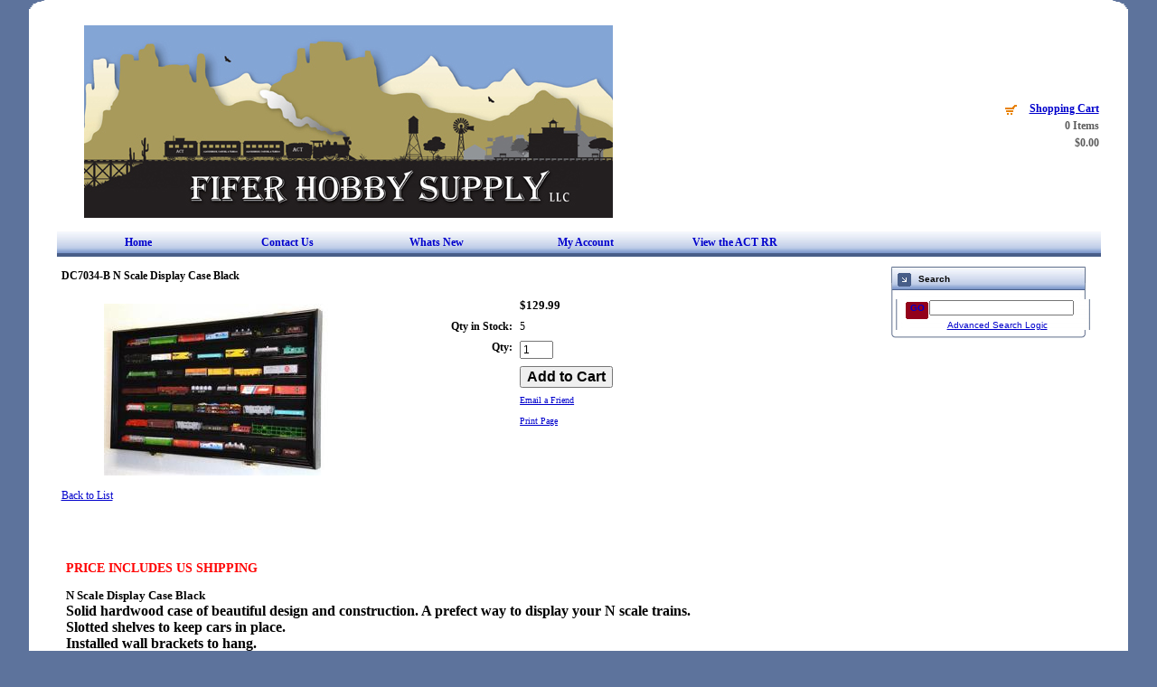

--- FILE ---
content_type: text/html; charset=UTF-8
request_url: https://shop.fiferhobby.com/cart.php?m=product_detail&p=14411
body_size: 14282
content:
<?xml version="1.0" encoding="UTF-8" ?><!DOCTYPE html PUBLIC "-//W3C//DTD XHTML 1.0 Transitional//EN" "http://www.w3.org/TR/xhtml1-transitional.dtd">
<html xmlns="http://www.w3.org/1999/xhtml">
    <head>
<title>DC7034-B N Scale Display Case Black</title>

<link rel="stylesheet" type="text/css" href="https://shop.fiferhobby.com//00105/design/css/percentage.css" />
<link rel="stylesheet" type="text/css" href="https://shop.fiferhobby.com//00105/design/css/nds.css" />
<link rel="stylesheet" type="text/css" href="https://shop.fiferhobby.com//00105/design/css/dswidget.css" />
<link rel="stylesheet" type="text/css" href="https://shop.fiferhobby.com//00105/design/css/style.css" />

    <meta name="description" content="" />
    <meta name="keywords" content="DC7034-B N Scale Display Case Black, DC7034-B, N, Scale, Display, Case, Black" />
    
<link rel="image_src" type="image/jpeg" href="https://shop.fiferhobby.com//images/products/64507.jpg" />	
<!-- JQuery includes (core) -->
<script type="text/javascript" src="//ajax.googleapis.com/ajax/libs/jquery/1.7.2/jquery.min.js"></script>
            <!-- AWS -->
        
    <script type="text/javascript">
    <!--
        var __getScript = function(url, success) {
            success = success || function(){};
            var script = document.createElement('script');
            script.src = url;

            var head = document.getElementsByTagName('head')[0],
            done = false;

            // Attach handlers for all browsers
            script.onload = script.onreadystatechange = function() {

                if (!done && (!this.readyState || this.readyState == 'loaded' || this.readyState == 'complete')) {

                    done = true;

                    // callback function provided as param
                    success();

                    script.onload = script.onreadystatechange = null;
                    head.removeChild(script);

                };
            };

            head.appendChild(script);

        };

        function getStoreUrl(){
            return 'https://shop.fiferhobby.com//';
        }
    //-->
    </script>

        
                        <link rel="stylesheet" href="https://shop.fiferhobby.com//javascript/jquery/galleryview/galleryview.css" type="text/css" media="all" />
                    <link rel="stylesheet" href="https://shop.fiferhobby.com//css/popup.css" type="text/css" media="all" />
                                        <script type="text/javascript" src="https://shop.fiferhobby.com//javascript/images2.js"></script>
            
    
    
    <script type="text/javascript">
    <!--

    function recalculatePageHeight(){
                    //make the middle content as tall as the tallest widget column
            var contentLeftHeight = jQuery('#content-left').height();
            var contentMiddleHeight = jQuery('#content-middle').height();
            var contentRightHeight = jQuery('#content-right').height();
            jQuery('#content-middle').height('');

            if((contentMiddleHeight < contentLeftHeight) || (contentMiddleHeight < contentRightHeight)){
                if(contentLeftHeight > contentRightHeight){
                    jQuery('#content-middle').height(contentLeftHeight);
                } else {
                    jQuery('#content-middle').height(contentRightHeight);
                }
            } else {
                //jQuery('#content-middle').height(contentMiddleHeight);
            }
            }

    function recalculateRelatedProductsHeight(){
                    var largestRelatedHeight = 0;

            jQuery('#productsRelated .content-odd, #productsRelated .content-even').each(function(){
                var relatedHeight = jQuery(this).outerHeight();

                if(relatedHeight && relatedHeight > 0 && relatedHeight != '' && relatedHeight != 'undefined' && relatedHeight > largestRelatedHeight){
                    largestRelatedHeight = relatedHeight;
                }
            });

            if(largestRelatedHeight && largestRelatedHeight > 0 && largestRelatedHeight != '' && largestRelatedHeight != 'undefined'){
                jQuery('#productsRelated .content-odd, #productsRelated .content-even').height(largestRelatedHeight);
            }
            }

    jQuery(document).ready(function(){

        
                if(jQuery.trim(jQuery('#content-left').html()) == ''){
            jQuery('#content-left').css('display', 'none');
        }
        if(jQuery.trim(jQuery('#content-right').html()) == ''){
            jQuery('#content-right').css('display', 'none');
        }

                if($('#top-menu .line-splitter').length > 0){
                        $('#top-menu .line-splitter').each(function(){
                $(this).attr('style', 'border-color: ' + $(this).attr('data-color') + '; border-style: ' + $(this).attr('data-style') + '; border-width: ' + $(this).attr('data-width') + ' 0 0 0;');
            });
        }

        /* GROUP NAV
        =================================================== */
        /* =JFG. Add hook for styling sub-nav since it is not part of the CC markup for Drop Downs or Mega Menus. It's not possible to ascend selectors with just CSS - http://stackoverflow.com/questions/45004/complex-css-selector-for-parent-of-active-child */
        $('.dd-submenu li, .mm-submenu li').parents('li').addClass('nav-with-sub-menu nav_with_sub_menu'); /* Underscores is old class pre INT-39 */

        $('.element-title').parent().prev().addClass('js-req-last-element-link js_req_last_element_link'); /* Helper class for styling vertical space. Underscores is old class pre INT-39 */

        $('.element-textstr').parent().addClass('js-req-element-textstr-container js_req_element_textstr_container'); /* Helper class for styling vertical space. Underscores is old class pre INT-39 */

        /* =JFG. Temp helper class for detecting what type of menu this is. This is needed to apply  a z-index fix _only_ to the dropdown menu, since otherwise the positioning would affect the Mega Menu (CC-2933). Matt G will replace these in the actual nav later */
        $("#top-menu").each(function(){
            if($(this).has('.mm-submenu').length != 0) {
                $(this).addClass("menu menu--top menu--mega");
            }
            if($(this).has('.dd-submenu').length != 0) {
                $(this).addClass("menu menu--top menu--dropdown");
            }
        });

        // CC-5584
        $('.nav-with-sub-menu > a').click(function(e){
            if ($(this).attr('href') === '' || $(this).attr('href') === '#') {
                e.preventDefault();
                e.stopPropagation();
            }
        });

        /* GROUP NAV / MEGA MENU
        =================================================== */
        /* New */
        /* =JFG. Assistive classes for styling mega menu layouts based on their total columns */
        $("#top-menu > li .mm-submenu").each(function(){
            var columnClass = "l-cols-" + $(this).children().length;
            $(this).addClass(columnClass);
        });
        /* Old */
        $("#top-menu > li .mm-submenu").each(function(){
            var columnClass = "l-cols-" + $(this).children().length;
            $(this).addClass(columnClass);
            var columnClassOld = "l_cols--" + $(this).children().length;
            $(this).addClass(columnClassOld); /* =JFG. older class, pre INT-39 */
        });

        /* GROUP NAV / ANDROID - fix for navigation parents with link and children
        =================================================== */
        /* By Osvaldas Valutis, http://osvaldas.info/drop-down-navigation-responsive-and-touch-friendly
        Available for use under the MIT License */

        ;(function( $, window, document, undefined )
        {
            $.fn.doubleTapToGo = function( params )
            {
                if( !( 'ontouchstart' in window ) &&
                    !navigator.msMaxTouchPoints &&
                    !navigator.userAgent.toLowerCase().match( /windows phone os 7/i ) ) return false;

                this.each( function()
                {
                    var curItem = false;

                    $( this ).on( 'click', function( e )
                    {
                        var item = $( this );
                        if( item[ 0 ] != curItem[ 0 ] )
                        {
                            e.preventDefault();
                            curItem = item;
                        }
                    });

                    $( document ).on( 'click touchstart MSPointerDown', function( e )
                    {
                        var resetItem = true,
                            parents   = $( e.target ).parents();

                        for( var i = 0; i < parents.length; i++ )
                            if( parents[ i ] == curItem[ 0 ] )
                                resetItem = false;

                        if( resetItem )
                            curItem = false;
                    });
                });
                return this;
            };
        })( jQuery, window, document );

        if(navigator.userAgent.match(/(Android)/i)) { /* =JFG. CC-2502 - Wrapped condition around this function to test for Android to prevent it from mis-firing on iOS */
            $("#top-menu li:has(ul), #top-bar li:has(ul)").doubleTapToGo(); /* Apply to CoreCommerce navigation */
        }

        /* =JFG. GROUP MODERNIZR - Modernizr-like features that every theme should get by default
        =================================================== */
        $('html').removeClass("no-js"); /* Remove the class .no-js since we know the user definitely has JavaScript enabled if this jQuery is executed - related to CC-2934 */


        /* =JFG. GROUP PRODUCT DETAIL
        =================================================== */
        /* CC-2934; review form should be hidden for every theme; not a theme-by-theme basis */
        $("#productDetail .review--product-form").hide();

        $('a').click(function(e){
            url = $(this).attr('href');
            var arr = url.split('=');
            if(arr.length > 0 && arr[1] == 'logout') {
                     var amazonCookie = getCookie('amazon_Login_accessToken');
                     if(amazonCookie != "") {
                        $.getScript('https://api-cdn.amazon.com/sdk/login1.js').done(function(){
                                amazon.Login.logout();
                        });
                     }
            }
        });

        function getCookie(cname) {
            var name = cname + "=";
            var decodedCookie = decodeURIComponent(document.cookie);
            var ca = decodedCookie.split(';');
            for(var i = 0; i <ca.length; i++) {
            var c = ca[i];
            while (c.charAt(0) == ' ') {
                c = c.substring(1);
            }
            if (c.indexOf(name) == 0) {
                return c.substring(name.length, c.length);
            }
        }
        return "";
        }
    });

    /**
     * Anything that is put here will be run once the page is completely loaded.  Meaning all images have been completely loaded, etc.
     */
    jQuery(window).load(function(){
        
        recalculatePageHeight();
    });

    function getURLParameter(name, source) {
       return decodeURIComponent((new RegExp('[?|&|#]' + name + '=' +
         '([^&]+?)(&|#|;|$)').exec(source) || [,""])[1].replace(/\+/g,
         '%20')) || null;
     }

     var accessToken = getURLParameter("access_token", location.hash);

     if (typeof accessToken === 'string' && accessToken.match(/^Atza/)) {
        document.cookie = "amazon_Login_accessToken=" + accessToken +
      ";secure";
      window.location.href = 'https://shop.fiferhobby.com//checkout.php';
    }
    //-->
    </script>

<meta property="og:site_name" content="Fifer Hobby Supply , LLC" />
<meta property="twitter:card" content="summary_large_image" />
    <meta property="og:url" content="https://shop.fiferhobby.com/cart.php?m=product_detail&amp;p=14411" />
    <meta property="og:title" content="DC7034-B N Scale Display Case Black" />
    <meta property="og:description" content="" />
    <meta property="twitter:title" content="DC7034-B N Scale Display Case Black" />
    <meta property="twitter:description" content="" />

            <meta property="og:image" content="https://shop.fiferhobby.com//images/products/64505.jpg" />
        <meta property="twitter:image" content="https://shop.fiferhobby.com//images/products/64505.jpg" />
             
    <style>.bundle-and-save {color: #FF0000; font-weight: bold; font-size:18px}</style>
        
    
    
<link rel="shortcut icon" href="https://shop.fiferhobby.com//favicon.ico" type="image/x-icon">

<script>
  document.addEventListener('DOMContentLoaded', () => {
    const images = document.querySelectorAll('img');
    images.forEach((img) => {
      img.setAttribute('loading', 'lazy');
    });
  });
</script>
<!-- Use this file to include any extra files you may need in the header -->

<!-- Begin Template Layout CSS -->

<!-- End Template Layout CSS -->

        <meta content="text/html; charset=utf-8" http-equiv="Content-Type" />
<link rel="stylesheet" type="text/css" href="https://shop.fiferhobby.com//css/dynamic-css.php?currentlyActivePageId=3" />
    </head>
    <body>
        <table cellspacing="0" cellpadding="0" width="95%" align="center" border="0">
            <tbody>
                <tr>
                    <td><img height="13" alt="" width="100%" border="0" name="index_r1_c1" src="https://shop.fiferhobby.com//00105/design/images/index_a_clear.gif" /></td>
                </tr>
                <tr>
                    <td valign="top" bgcolor="#ffffff">
                    <table cellspacing="0" cellpadding="0" width="95%" align="center" border="0">
                        <tbody>
                            <tr>
                                <td height="87">
                                <table cellspacing="0" cellpadding="0" width="100%" align="center" border="0">
                                    <tbody>
                                        <tr>
                                            <td width=80%">
                                            <table cellspacing="0" cellpadding="0" width="100%" border="0">
                                                <tbody>
                                                    <tr>
                                                        <td>&nbsp;</td>
                                                        <td>&nbsp;</td>
                                                        <td valign="bottom" width="52%" rowspan="3">
                                                        <table cellspacing="0" cellpadding="0" width="90%" align="right" border="0">
                                                            <tbody>
                                                                <tr>
                                                                    <td width="6%">&nbsp;</td>
                                                                    <td class="heading_top" align="left" width="13%"></td>
                                                                    <td width="6%">&nbsp;</td>
                                                                    <td class="heading_top" align="left" width="13%"></td>
                                                                    <td width="7%">&nbsp;</td>
                                                                    <td class="heading_top" valign="middle" align="left" width="39%"></td>
                                                                </tr>
                                                            </tbody>
                                                        </table>
                                                        </td>
                                                    </tr>
                                                    <tr>
                                                        <td class="heading" colspan="4">
                                                                                                                    <div class="imagelogo"><a href="https://shop.fiferhobby.com/"><img src="https://shop.fiferhobby.com//images/00105-logoImage.jpg" alt="N Scale" title="N Scale" border="0" /></a></div>
                                                        
                                                        </td>
                                                    </tr>
                                                    <tr>
                                                        <td width="28%">&nbsp;</td>
                                                        <td width="20%">&nbsp;</td>
                                                    </tr>
                                                </tbody>
                                            </table>
                                            </td>

                                            <td>
                                                <!-- BEGIN >> cart.sidebar.v1.tem.php -->
    <div id="widgetSidebar" class="ccWidget ccWidgetBasic"  >
        
                    <div class="top">
                <a href="https://shop.fiferhobby.com//cart.php?m=view">
                                                                        Shopping Cart                                                            </a>
            </div>
        
        <div class="body"  >
            <div class="items">
                0 Items            </div>

            <div class="subtotal">
                $0.00            </div>
                                        </div>

        <div class="btm"></div>

            </div>
    <!-- END >> cart.sidebar.v1.tem.php -->
                                            </td>
                                        </tr>
                                    </tbody>
                                </table>
                                </td>
                            </tr>
                            <tr>
                                <td class="menu" height="29">
                                    <div id="topNav">
  <div class="left">&nbsp;</div>
  <div class="center">
<div id="topNavTab_1" class="link">
<a href="http://www.fiferhobby.com"   alt="Home" title="Home" id="Home"> Home</a>
</div>
<div class="spacer">&nbsp;</div>
<div id="topNavTab_2" class="link">
<a href="https://www.fiferhobby.com/contact-us/"   alt="Contact Us" title="Contact Us" id="Contact Us"> Contact Us</a>
</div>
<div class="spacer">&nbsp;</div>
<div id="topNavTab_3" class="link">
<a href="https://www.fiferhobby.com/whats-new/"   alt="Whats New" title="Whats New" id="Whats New"> Whats New</a>
</div>
<div class="spacer">&nbsp;</div>
<div id="topNavTab_4" class="link">
<a href="https://shop.fiferhobby.com/cart.php?m=account"   alt="My Account" title="My Account" id="My Account"> My Account</a>
</div>
<div class="spacer">&nbsp;</div>
<div id="topNavTab_5" class="link">
<a href="http://www.fiferhobby.com/html/mike_fifer_s_albuquerque_carnu.html"   alt="View the ACT RR" title="View the ACT RR" id="View the ACT RR"> View the ACT RR</a>
</div>
</div>
<div class="right">&nbsp;</div>
</div>
                                </td>
                            </tr>
                            <tr>
                                <td valign="top">
                                <table cellspacing="0" cellpadding="0" width="100%" align="center" border="0">
                                    <tbody>
                                        <tr>
                                            <td valign="top" align="left" width="10%" id="content-left">
                                                                                            </td>
                                            <td width="70%" valign="top"><!-- BEGIN >> cart.pos.v1.tem.php -->
<!-- END >> cart.pos.v1.tem.php -->
<!-- ##TOP_BEGIN## -->

<!--__START_TEMPLATE__-->
<!-- The line above has to remain the first line of the template in order for the product detail print friendly to work! -->
<!-- BEGIN >> product.detail.tem.php -->
<link rel="stylesheet" href="https://shop.fiferhobby.com//css/product_boxy.css" type="text/css" media="all" />
<script type="text/javascript">
    var manuallyLoadMagicZoom = true;
    var affirmEnabled = parseInt("");
    var persBaseQtyPricing = '';
</script>
<script type="text/javascript" src="https://shop.fiferhobby.com//javascript/jquery.boxy.js"></script>
<script type="text/javascript" src="https://shop.fiferhobby.com//javascript/util.js" ></script>
<script type="text/javascript" src="https://shop.fiferhobby.com//javascript/options.js"></script>
<script type="text/javascript" src="https://shop.fiferhobby.com//javascript/productDetail.js?20210219"></script>
<script type="text/javascript" src="https://shop.fiferhobby.com//javascript/mz-packed.js" ></script>
<style>
.table {
    width: 100%;
    max-width: 100%;
    margin-bottom: 20px;
    border: 1px solid #ddd;
}
.table td, .table th {
    border: 1px solid #ddd;
    text-align: center;
    padding: 8px 3px
}
</style>
<script type="text/javascript">

<!--

var IE = document.all ? true : false;if(!IE) document.captureEvents(Event.MOUSEMOVE);document.onmousemove = getMouseXY;var tempX = 0;var tempY = 0;function getMouseXY(e){     if(IE){         if(document.documentElement && document.documentElement.scrollTop){              tempX = event.clientX + document.documentElement.scrollLeft;             tempY = event.clientY + document.documentElement.scrollTop;         } else {             tempX = event.clientX + document.body.scrollLeft;             tempY = event.clientY + document.body.scrollTop;         }     } else {         tempX = e.pageX;         tempY = e.pageY;     }}function showHelperPopup(id, style, xOffset, yOffset, ignoreMousePosition){		ignoreMousePosition = ignoreMousePosition || false;		if(ignoreMousePosition){		    tempY2 = parseInt(yOffset);			tempX2 = parseInt(xOffset);		} else { 		    tempY2 = parseInt(tempY) + parseInt(yOffset);			tempX2 = parseInt(tempX) + parseInt(xOffset);		}
						var foundRelativeOrAbsoluteParent = false;
						var relativeOrAbsoluteParentX = 0;
						var relativeOrAbsoluteParentY = 0;
						$("#" + id).parents().each(function(){
							if(foundRelativeOrAbsoluteParent){
								return;
							}
							if($(this).css("position") == "relative" || $(this).css("position") == "absolute"){
								foundRelativeOrAbsoluteParent = true;
								var position = $(this).offset();
								relativeOrAbsoluteParentX = position.left;
								relativeOrAbsoluteParentY = position.top;
							}
						});
						if(foundRelativeOrAbsoluteParent){
							tempX2 = parseInt(tempX2) - parseInt(relativeOrAbsoluteParentX);
							tempY2 = parseInt(tempY2) - parseInt(relativeOrAbsoluteParentY);
						}
						//alert(foundRelativeOrAbsoluteParent + "/" + relativeOrAbsoluteParentX + "/" + relativeOrAbsoluteParentY);
			     document.getElementById(id).style.top = tempY2 + "px";     document.getElementById(id).style.left = tempX2 + "px";		if(style == 'onclick'){ 			if(document.getElementById(id).style.visibility == 'visible'){				style= 'hidden';			} else {				style = 'visible';			}		}     document.getElementById(id).style.visibility = style;}
//These are meant to be global, please leave them here.
var photoGroups = new Array();
var photoGroupsLength = 0;
var maxThumbs = '3';
var totalCount = '1';
var imageLocation = 'https://shop.fiferhobby.com/';
var imageURL = 'images/products';
var mainHeight = '275';
var mainWidth = '275';
var displayedMain = '';
var optionPhotos = new Array();
var newRating = 0;
var msrpPrice = '';
var msrpPriceForCalc = '0';
var msrpQuantity = 0;
var percentSign = '%';
var displayedSection = '';
var displayedTab = '';
var templateWindowLoadFunctionCalled = false;

    var lastRatingImage = 'url(https://shop.fiferhobby.com//images/0_stars.gif)';

var productDisplayMSRPSavings = false;
var productHasPersonalizationsWithPrices = false;
var canAccessFrontEndAdmin = false;
var productId = "14411";

jQuery(window).load(function(){
    //make sure we only call this function once NM 21103
    if(templateWindowLoadFunctionCalled){
        return;
    }
    templateWindowLoadFunctionCalled = true;
    //construct the gallery after the document is done loading because we need fully loaded images so we can use their dimensions
    var thumbDimension = 76;
    var panelWidth = $('#productPhotos').width();
    var showFilmStrip = false;
    var frameScale = 'crop';

    //have to hide all the photos while the page is populating and show them once it's done loading for IE6 to work with the gallery.  Otherwise the panel width comes back far too large and extraDetails wrap below the gallery
    $('#photos').css('display', 'block');

    if((typeof designMode == 'string') && designMode){
        $('#photos').hide();
        if($('#productPhotos').length){
            $('#productPhotos').html("Your image gallery will be displayed here when you're not in drag &amp; drop design mode");
        }
    } else if($('#photos').length){
        var defaultThemePath = "https://shop.fiferhobby.com//javascript/jquery/galleryview/themes/";
        var defaultTheme = "dark";
        var filmstripPos = "bottom";

        $('#photos').galleryView({
            show_captions : false //don't show captions inside gallery markup
            ,transition_interval : '0'
            ,pointer_transition_speed : 0
            ,panel_width : panelWidth
            ,auto_calc_panel_height : true
            ,panel_max_height : 219            ,frame_width : thumbDimension
            ,frame_height : thumbDimension
            ,continuous : false
            ,show_filmstrip : showFilmStrip
            ,filmstrip_position : filmstripPos
            ,frame_scale : frameScale
                        ,default_theme_path : defaultThemePath //21103
            ,nav_theme : defaultTheme
            ,callback : function(){
                MagicZoom_findZooms();
                addFancyZoomHandlers();
            }
        });
    }
    stripPage();
});

jQuery(document).ready(function(){
    initialize();
    if(typeof recalculatePageHeight == 'function'){
        recalculatePageHeight();
    }

    });


function emailFriend(){
            var url = 'https://shop.fiferhobby.com//cart.php?m=email_friend';
        url += '&';
    url += 'p=14411';
    friendWindow = window.open(url, 'find', ['width=525', 'height=450', 'left=150', 'top=150', 'scrollbars=yes', 'menubar=no', 'resizable=yes']);
    friendWindow.top.focus();
}

    function printerFriendly(){
        var url = 'https://shop.fiferhobby.com//cart.php?m=product_detail';
        url += '&';
        url += 'p=14411';
        url += '&'
        url += 'print=Y';
        var friendWindow = window.open(url, 'find', ['width=525', 'height=450', 'left=150', 'top=150', 'scrollbars=yes', 'menubar=no', 'resizable=yes']);
        if(objExists(friendWindow)){
            friendWindow.top.focus();
        }
    }

function checkRequiredFields(){
    var error = '';

    if(error != ''){
        alert(error);
        return false;
    } else {
        return true;
    }
}

    function checkReview(){
        var loggedInFlag = false;
                    var loggedInFlag = true;
            
        if(!document.getElementById('reviewRating').value || (loggedInFlag && !document.getElementById('reviewName').value) || !document.getElementById('reviewBody').value){
            alert("All Review Fields are Required Fields");
            return false;
        }
        
        return true;
    }

    function addReview(){
        applyDisplay('productReviewsAddNote', 'none');
        applyDisplay('productReviewsAdd', 'block');
        document.getElementById('reviewName').focus();
        if(typeof recalculatePageHeight == 'function'){
            recalculatePageHeight();
        }
    }

    function showDescription(){
        applyDisplay('productDescription', 'block');
        applyDisplay('productReviews', 'none');
        applyDisplay('productsRelated', 'none');
    }

    function showReviews(){
        applyDisplay('productDescription', 'none');
        applyDisplay('productReviews', 'block');
        applyDisplay('productsRelated', 'none');
    }


    
    
function goThere(url){
    window.location.href = url;

    return false;
}

function initialize(){
    populatePhotoArrays();

            if(objExists(document.getElementById('productPhotos'))){
            document.getElementById('productPhotos').style.textAlign = 'left';
        }
    
    document.productForm.useBundle.value = 'N';

    //dynamically add an event handler to the qty input field
    $('input[name="quantity"]').change(function(){
        updatePrice();
    });
    //23271
    $('input[name="quantity"]').keyup(function(){
        updatePrice();
    });

            updatePrice();
    
                }

function stripPage(){
    }

function populatePhotoArrays(){
    /* Let's get down to it.  We need to go through each photo group and convert it from a photoGroup object into a javascript array
     * we can work with in the context of this template.  The structure of our javascript photoGroup array will look like this when
     * we are done.
     *
     * PhotoGroups =>
     *			 [0] => PhotoGroup
     *				[0] => Thumbnail
     *					  [0] => width
     *					  [1] => height
     *					  [2] => name
     *					  [3] => caption
     *					  [4] => alt/title
     *					  [5] => url
     *				[0] => Main
     *					  [0] => width
     *					  [1] => height
     *					  [2] => name
     *					  [3] => caption
     *					  [4] => alt/title
     *					  [5] => url
     *				[0] => Popup
     *					  [0] => width
     *					  [1] => height
     *					  [2] => name
     *					  [3] => caption
     *					  [4] => alt/title
     *					  [5] => url
     */

                        var photoGroup = new Array();

                                    
            //First we'll create our lowest level array for each photo.
            var thumbArray = new Array();
            thumbArray.push('100');
            thumbArray.push('76');
            thumbArray.push('64507.jpg');
            thumbArray.push('');
            thumbArray.push('');
            thumbArray.push('');

            var mainArray = new Array();
            mainArray.push('250');
            mainArray.push('189');
            mainArray.push('64506.jpg');
            mainArray.push('');
            mainArray.push('');
            mainArray.push('');

            var popupArray = new Array();
            popupArray.push('400');
            popupArray.push('303');
            popupArray.push('64505.jpg');
            popupArray.push('');
            popupArray.push('');
            popupArray.push('');

            //Now that we have each individual photo with all of its elements in its own array we will put them into the
            //photogroup array;
            photoGroup.push(thumbArray);
            photoGroup.push(mainArray);
            photoGroup.push(popupArray);

            //Finally we put this photoGroup array into the photoGroups array.  Once this loop is finished we are done, our
            //photoGroups array is ready to go.
            photoGroups.push(photoGroup);
            photoGroupsLength = photoGroups.length;
            }

function showPopup(id, windowName, parameterString){
    var url = 'https://shop.fiferhobby.com//cart.php?m=popup&id=' + id;
    var popupWindow = window.open(url, windowName, parameterString);
    popupWindow.focus();
}


function roundNumber(number) {
    var decimals = 2;
    var dec_point = '.';
    var thousands_sep = ',';
    var n = number, c = isNaN(decimals = Math.abs(decimals)) ? 2 : decimals;
    var d = dec_point == undefined ? "." : dec_point;
    var t = thousands_sep == undefined ? "," : thousands_sep, s = n < 0 ? "-" : "";
    var i = parseInt(n = Math.abs(+n || 0).toFixed(c)) + "", j = (j = i.length) > 3 ? j % 3 : 0;

    return s + (j ? i.substr(0, j) + t : "") + i.substr(j).replace(/(\d{3})(?=\d)/g, "$1" + t) + (c ? d + Math.abs(n - i).toFixed(c).slice(2) : "");
}

function xMSRPSavingsHandler(response){
    var pieces = response.split('|');
    var length = pieces.length;
    var html = '';
    var isRange = pieces[6];

    if(isRange == 'true'){
        var rawMinMSRP = pieces[1];
        var rawMaxMSRP = pieces[3];

        if(rawMinMSRP > 0 && rawMaxMSRP > 0){
            var minMSRP = decodeURIComponent(pieces[0]);
            var maxMSRP = decodeURIComponent(pieces[2]);
            var msrpString = minMSRP + ' - ' + maxMSRP;

            if(element = document.getElementById('msrpLabel')){
                element.style.display = 'block';
            }

            if(element = document.getElementById('msrpPrice')){
                element.style.display = 'block';
                element.innerHTML = msrpString;
            }
        }

        if(element = document.getElementById('msrpSavings')){
            element.style.display = 'none';
        }
    } else {
        var msrp = decodeURIComponent(pieces[0]);
        var rawMSRP = pieces[1];

        if(rawMSRP > 0){
            var savings = decodeURIComponent(pieces[2]);
            var rawSavings = pieces[3];

            if(element = document.getElementById('msrpLabel')){
                element.style.display = 'block';
            }

            if(element = document.getElementById('msrpPrice')){
                element.style.display = 'block';
                element.innerHTML = msrp;
            }

            if(rawSavings > 0){
                var savingsPercent = pieces[5] + '%';
                html = savings + ' (' + savingsPercent + ')';

                if(element = document.getElementById('msrpSavings')){
                    element.style.display = 'block';

                    if(savingsElement = document.getElementById('msrpSavingsField')){
                        savingsElement.innerHTML = html;
                    }
                }
            } else {
                if(element = document.getElementById('msrpSavings')){
                    element.style.display = 'none';
                }
            }
        } else {
            if(element = document.getElementById('msrpLabel')){
                element.style.display = 'none';
            }

            if(element = document.getElementById('msrpPrice')){
                element.style.display = 'none';
            }

            if(element = document.getElementById('msrpSavings')){
                element.style.display = 'none';
            }
        }
    }
}

function batchAdd() {
        document.productFormBundle.submit();
    }

    function processReviewRatingClick(imageDiv, rating){
        if(newRating != rating){
            var handle = document.getElementById(imageDiv);
            if(objExists(handle)){
                lastRatingImage = handle.style.backgroundImage;
                document.getElementById('reviewRating').value = rating;
            }
            newRating = rating;
        }
    }

    function processReviewRatingMouseOut(imageDiv){

        var handle = document.getElementById(imageDiv);
        if(objExists(handle)){
            handle.style.backgroundImage = lastRatingImage;
        }
    }

    function processReviewRatingMouseOver(imageDiv, image){
        var handle = document.getElementById(imageDiv);
        if(objExists(handle)){
            handle.style.backgroundImage = 'url(' + image + ')';
        }
    }

function addMe(id,Quote){
    var url = 'https://shop.fiferhobby.com//cart.php?m=add';
    url += '&quantity=1';
    url += '&productID=' + id;
    url += '&oldProductID=14411';
    url += '&QuoteSystem=' + Quote;
    window.location.href = url;
}

function showTab(type){
    if(displayedSection != ''){
        $('#' + displayedTab).removeClass('productTab-selected');
        $('#' + displayedSection).hide();
    }

    var tab = 'productTab-' + type;
    var tabSection = 'productTabSection-' + type;

    $('#' + tab).addClass('productTab-selected');
    $('#' + tabSection).show();

    displayedTab = tab;
    displayedSection = tabSection;
}

function requestLowerPrice(){
    var url = 'https://shop.fiferhobby.com//cart.php?m=request_lower_price&p=14411';
    window.open(url, 'request_lower_price', 'width=375, height=400, scrollbars=yes');
}

function addFancyZoomHandlers(){
            $('.fancyzoom').kitaFancyZoom({'title':'Click anywhere to close','overlay':'0.8','color':'#FFFFFF','marginRight':'0'});
    }

function getLiveSkuImgs(){
    }

function getLiveSkuImgHandler(response){
    $('#autoSkuImg').html(response);
}


var currentDisplayedOptionGroup = new Array();
var persSelected = new Array();
var persSelectedKeys = new Array();
var persSelectedAnswerKeys = new Array();

//-->
</script>


<!-- ##TOP_END## -->

<div id="productDetail" itemscope itemtype="http://schema.org/Product">
    <meta itemprop="url" content="https://shop.fiferhobby.com/cart.php?m=product_detail&amp;p=14411" />


<form enctype="multipart/form-data" method="post" action="https://shop.fiferhobby.com//cart.php" name="productForm" onsubmit="javascript:return checkRequiredFields();">
    <input type="hidden" value="add" name="m" />
    <input type="hidden" value="14411" name="productID" />
    <input type="hidden" value="product_detail" name="last_m" />
    <input type="hidden" value="N" name="useBundle" />
    <input type="hidden" value="" name="riID" />

    
    <!-- ##NAME_BEGIN## -->
            <h2 class="titleHeader" itemprop="name">
            DC7034-B N Scale Display Case Black        </h2>
        <!-- ##NAME_END## -->

    <!-- ##BREADCRUMB_TRAIL_BEGIN## -->
        <!-- ##BREADCRUMB_TRAIL_END## -->

    <!-- ##MESSAGES_BEGIN## -->
        <!-- ##MESSAGES_END## -->

    <div id="productPhotos">
                    <meta itemprop="image" content="https://shop.fiferhobby.com//images/products/64505.jpg" />
                <!-- ##MAIN_PHOTO_BEGIN## -->
                    <ul id="photos" style="display: none;">
                <!-- Begin Product Main Photos -->
                                                        <li id="myFrame14411">
                        <img   class="photoClass" src="https://shop.fiferhobby.com//images/products/64507.jpg"   alt="" title="" />                        <div class="panel-content">
                                                            <a href="https://shop.fiferhobby.com//images/products/64505.jpg" class="MagicZoom fancyzoom" rel="zoom-position: right;">                                                            <img   class="photoClass" src="https://shop.fiferhobby.com//images/products/64506.jpg"   alt="" title="" />                                                            </a>
                                                    </div>
                    </li>
                                <!-- End Product Main Photos -->

                <!-- Begin Personalization Main Photos -->
                                <!-- End Personalization Main Photos -->

                <!-- Begin Option Main Photos -->
                                <!-- End Option Main Photos -->
            </ul>
            <div id="prodCaption">
                                    <div>&nbsp;</div>
                            </div>
                <!-- ##MAIN_PHOTO_END## -->

        <!-- ##BACK_TO_LIST_BEGIN## -->
                <a href="javascript:history.go(-1)" class="link">Back to List</a>
        <!-- ##BACK_TO_LIST_END## -->
        <div id="yotpoAggregateRating"></div>
       <div id="yotpoReview"></div>
                                    <meta itemprop="sku" content="DC7034-B" />               
                            <meta itemprop="description" content='&lt;p&gt;&amp;nbsp;&lt;/p&gt;
&lt;p&gt;&amp;nbsp;&lt;/p&gt;
&lt;h3&gt;&lt;span style=&quot;color: #ff0000&quot;&gt;&lt;strong&gt;PRICE INCLUDES&amp;nbsp;US SHIPPING &lt;/strong&gt;&lt;/span&gt;&lt;/h3&gt;
&lt;p&gt;&lt;span style=&quot;font-size: small&quot;&gt;&lt;b&gt;&lt;span style=&quot;font-size: small&quot;&gt;&lt;b&gt;&lt;span style=&quot;font-size: small&quot;&gt;&lt;b&gt;N Scale Display Case&amp;nbsp;Black&lt;/b&gt;&lt;br /&gt;
&lt;/span&gt;&lt;span style=&quot;font-size: 12pt&quot;&gt;&lt;span style=&quot;font-family: &#039;Times New Roman&#039;, Times, Serif&quot;&gt;Solid hardwood case of beautiful design and construction. A prefect way to display your N scale trains. &lt;br /&gt;
Slotted shelves to keep cars in place. &lt;br /&gt;
Installed wall brackets to hang. &lt;br /&gt;
This case has 7 shelves for displaying N scale trains and other similar size collectable trains. &lt;br /&gt;
&lt;/span&gt;&lt;/span&gt;&lt;/b&gt;&lt;/span&gt;&lt;/b&gt;&lt;/span&gt;&lt;strong&gt;A UV acrylic door keeps inquisitive fingers away, as well as dust!&amp;nbsp;&lt;/strong&gt;&lt;span style=&quot;font-size: small&quot;&gt;&lt;b&gt;&lt;span style=&quot;font-size: small&quot;&gt;&lt;b&gt;&lt;span style=&quot;font-size: 12pt&quot;&gt;&lt;span style=&quot;font-family: &#039;Times New Roman&#039;, Times, Serif&quot;&gt;&lt;br /&gt;
&lt;span style=&quot;color: rgb(255,0,0)&quot;&gt;(trains are not included)&lt;/span&gt;. &lt;br /&gt;
&lt;b&gt;Unit Weight:&lt;/b&gt; 12 lbs. &lt;br /&gt;
&lt;b&gt;Dimensions:&lt;/b&gt; 16&amp;quot;H X 28&amp;quot;W X 1.75&amp;quot;D &lt;br /&gt;
&lt;b&gt;Space between Shelves: &lt;/b&gt;1.75&amp;quot;&lt;/span&gt;&lt;br /&gt;
&lt;/span&gt;&lt;/b&gt;&lt;/span&gt;&lt;/b&gt;&lt;/span&gt;&lt;b&gt;THIS ITEM IS DROP SHIPPED FROM THE DISTRIBUTOR UPS&lt;/b&gt;&lt;/p&gt;' />
            </div>
    <div id="extraDetails" itemprop="offers" itemscope itemtype="http://schema.org/Offer">
        <meta itemprop="price" content="129.99" />
         <link itemprop="url" href="https://shop.fiferhobby.com/cart.php?m=product_detail&amp;p=14411" />
        
        <meta itemprop="priceCurrency" content="USD" />
        <meta itemprop="category" content="" />

                <meta itemprop="itemCondition" itemtype="http://schema.org/OfferItemCondition" content="http://schema.org/NewCondition" />

        <!-- ##DEAL_OF_THE_DAY_TIMER_BEGIN## -->
                <!-- ##DEAL_OF_THE_DAY_TIMER_END## -->

        <!-- ##PRICE_BEGIN## -->
        
                            
                <div>
                    <div id="priceLabel" class="form-label">
                                                    &nbsp;
                                            </div>

                    <div class="form-field" id="price">
                        <!-- price dynamically displayed here -->
                        $129.99                    </div>

                                    </div>

                                            <!-- ##PRICE_END## -->

        <!-- ##SETUP_FEE_BEGIN## -->
                <!-- ##SETUP_FEE_END## -->

        <!-- ##CUSTOM_FEE_BEGIN## -->
                <!-- ##CUSTOM_FEE_END## -->

        <!-- ##SKU_BEGIN## -->
                <!-- ##SKU_END## -->

        <!-- ##AUTOSKU_BEGIN## -->
                <!-- ##AUTOSKU_END## -->

        <!-- ##UPC_BEGIN## -->
                <!-- ##UPC_END## -->

        <!-- ##MIN_ORDER_QTY_BEGIN## -->
                <!-- ##MIN_ORDER_QTY_END## -->

        <!-- ##MAX_ORDER_QTY_BEGIN## -->
                <!-- ##MAX_ORDER_QTY_END## -->

        <!-- ##SIZE_BEGIN## -->
                <!-- ##SIZE_END## -->

        <!-- ##UDFS_BEGIN## -->
                                                                                                                                                                                                                                           <!-- ##UDFS_END## -->

        <!-- ##QTY_PRICING_BEGIN## -->
                <!-- ##QTY_PRICING_END## -->

        <!-- ##QTY_IN_STOCK_BEGIN## -->
                    <div>
                <div id="qtyInStockLabel" class="form-label">
                    Qty in Stock:
                </div>

                <div id="qtyInStock" class="form-field">
                    5                </div>

                                <link itemprop="availability" href="http://schema.org/InStock" />
                <meta itemprop="inventoryLevel" content="5" />
                            </div>
                <!-- ##QTY_IN_STOCK_END## -->

        <!-- ##QTY_BEGIN## -->
                                                    <div>
                    <div id="qtyLabel" class="form-label">
                                                    Qty:
                                            </div>

                    <div id="qty" class="form-field">
                                                                                                <input type="text" name="quantity" size="3" maxlength="6" value="1" class="input-qty form-control" id="qtyInput" />                    </div>
                </div>
                            <!-- ##QTY_END## -->

        <!-- ##OPTIONS_BEGIN## -->
                                    <!-- ##OPTIONS_END## -->

        <!-- ##PERSONALIZATIONS_BEGIN## -->
                <!-- ##PERSONALIZATIONS_END## -->

        <!-- ##FILE_UPLOADS_BEGIN## -->
                <!-- ##FILE_UPLOADS_END## -->

        <!-- ##OUT_OF_STOCK_MESSAGE_BEGIN## -->
                <!-- ##OUT_OF_STOCK_MESSAGE_END## -->

        <!-- ##LOGIN_TO_ORDER_BUTTON_BEGIN## -->
                <!-- ##LOGIN_TO_ORDER_BUTTON_END## -->

        <!-- ##EMAIL_REMINDERS_BEGIN## -->
                <!-- ##EMAIL_REMINDERS_END## -->

        <!-- ##ADD_TO_CART_BUTTON_BEGIN## -->
                    <div>
                <div class="form-label">
                    &nbsp;
                </div>

                <div id="addToCartButton" class="form-field">
                    <input type="submit" value="Add to Cart" class="btn btn--1 btn--addtocart btn--add-to-cart submitBtn green-buttons" aria-label="Add to Cart" />                </div>
                                <div class="message--stock-none" style="display: none;"></div>
            </div>
                <!-- ##ADD_TO_CART_BUTTON_END## -->

        <!-- ##LOWER_PRICE_REQUEST_BEGIN## -->
                <!-- ##LOWER_PRICE_REQUEST_END## -->

        <!-- ##CALL_EMAIL_DISPLAY_MESSAGE_BEGIN## -->
                <!-- ##CALL_EMAIL_DISPLAY_MESSAGE_END## -->

        <!-- ##ADD_TO_WISHLIST_BUTTON_BEGIN## -->
                <!-- ##ADD_TO_WISHLIST_BUTTON_END## -->

        <div>
            <!-- ##EMAIL_FRIEND_BEGIN## -->
                            <div class="form-label">
                    &nbsp;
                </div>

                <div id="emailFriend" class="form-field">
                    <a href="javascript:emailFriend();" class="sublink">Email a Friend</a>
                </div>
                        <!-- ##EMAIL_FRIEND_END## -->
        </div>
        
        <div>
        <!-- ##FinMkt_BEGIN## -->
               
        <!-- ##FinMkt__END## -->
        </div>
        <!-- ##CART_DESCRIPTION_BEGIN## -->
        <div class="product-detail-cart-description" id="productCartDescription" itemprop="cartDescription">
                    </div>
        <!-- ##CART_DESCRIPTION_END## -->

        <!-- ##BACK_IN_STOCK_REMINDER_BEGIN## -->
                    <!-- ##BACK_IN_STOCK_REMINDER_END## -->

        <!-- ##ADD_BUNDLE_INFO_BEGIN## -->
                    <!-- ##ADD_BUNDLE_INFO_END## -->

        <!-- ##FACEBOOK_TWITTER_LINK_BEGIN## -->
                                <!-- ##FACEBOOK_TWITTER_LINK_END## -->

        <!-- ##GOOGLE_PLUS_ONE_BEGIN## -->
                <!-- ##GOOGLE_PLUS_ONE_END## -->

        <!-- ##PRINTER_FRIENDLY_BEGIN## -->
                    <div>
                <div class="form-label">
                    &nbsp;
                </div>

                <div id="printerFriendly" class="form-field">
                    <a href="javascript:printerFriendly();" class="sublink">Print Page</a>
                </div>
            </div>
                <!-- ##PRINTER_FRIENDLY_END## -->

        <!-- ##DOWNLOADABLE_BEGIN## -->
        

        <!-- ##DOWNLOADABLE_END## -->

        <!-- ##GIFT_WRAP_BEGIN## -->
                <!-- ##GIFT_WRAP_END## -->

        <!-- ##FREE_SHIPPING_BEGIN## -->
                <!-- ##FREE_SHIPPING_END## -->
    </div>

    <div style="clear: both;"></div>

    <!-- ##ADDITIONAL_INFO_BEGIN## -->

        
    <!-- ##ADDITIONAL_INFO_END## -->

    <!-- ##OTHER_CATEGORY_PRODUCTS_BEGIN## -->
        <!-- ##OTHER_CATEGORY_PRODUCTS_END## -->
    
     <!-- ##ADDITIONAL_INFO_START## -->
                <!-- ##ADDITIONAL_INFO_END## -->

    <!-- ##DESCRIPTION_BEGIN## -->
            <div id="productDescription" itemprop="description">
            <!--
                <div class="hdr-title">
                    Description                </div>
            -->

            <div class="body">
                <p>&nbsp;</p>
<p>&nbsp;</p>
<h3><span style="color: #ff0000"><strong>PRICE INCLUDES&nbsp;US SHIPPING </strong></span></h3>
<p><span style="font-size: small"><b><span style="font-size: small"><b><span style="font-size: small"><b>N Scale Display Case&nbsp;Black</b><br />
</span><span style="font-size: 12pt"><span style="font-family: 'Times New Roman', Times, Serif">Solid hardwood case of beautiful design and construction. A prefect way to display your N scale trains. <br />
Slotted shelves to keep cars in place. <br />
Installed wall brackets to hang. <br />
This case has 7 shelves for displaying N scale trains and other similar size collectable trains. <br />
</span></span></b></span></b></span><strong>A UV acrylic door keeps inquisitive fingers away, as well as dust!&nbsp;</strong><span style="font-size: small"><b><span style="font-size: small"><b><span style="font-size: 12pt"><span style="font-family: 'Times New Roman', Times, Serif"><br />
<span style="color: rgb(255,0,0)">(trains are not included)</span>. <br />
<b>Unit Weight:</b> 12 lbs. <br />
<b>Dimensions:</b> 16&quot;H X 28&quot;W X 1.75&quot;D <br />
<b>Space between Shelves: </b>1.75&quot;</span><br />
</span></b></span></b></span><b>THIS ITEM IS DROP SHIPPED FROM THE DISTRIBUTOR UPS</b></p>            </div>
             <meta itemprop="name" content="DC7034-B N Scale Display Case Black" />
        </div>
        <!-- ##DESCRIPTION_END## -->
    <!-- ##KIT_PRODUCT_START## -->
        <!-- ##KIT_PRODUCT_END## -->
    <!-- ##CHARTS_BEGIN## -->
        <!-- ##CHARTS_END## -->

    </form>
    <!-- ##NESTED_PRODUCT_BEGIN## -->
        <!-- ##NESTED_PRODUCT_END## -->
    <!-- ##TABS_BEGIN## -->
        <!-- ##TABS_END## -->

    <div id="detailGroup">
        <!-- ##BUNDLE_BEGIN## -->
                <!-- ##BUNDLE_END## -->

        <!-- ##REVIEWS_BEGIN## -->
                                    <div id="productReviews">

                    <form name="reviewForm" onsubmit="javascript:return checkReview();" action="https://shop.fiferhobby.com//cart.php" method="post">
                        <input type="hidden" name="m" value="save_product_review" />
                        <input type="hidden" name="productID" value="14411" />
                        <input type="hidden" name="p" value="14411" />

                        
                                                    <div id="productReviewsAddNote">
                                <div class="body">
                                    There are no customer reviews for this product. However, you can be the first person to add a review for this product.                                    <br/><br/>

                                                                            <a href="javascript:addReview();" class="sublink">Add Review</a>
                                                                    </div>
                            </div>
                        
                                                
                        <div id="productReviewsAdd">
                            <div class="hdr-title">
                                <div class="hdr-title-text">
        Add Review                                </div>
                            </div>

                            <div class="body">
                                                                    <div>
                                        <div class="form-label">
            Name:
                                        </div>

                                        <div class="form-field">
                                            <input type="text" size="30" maxlength="60" name="reviewName" value="" />
                                        </div>
                                    </div>
                                
                                <div>
                                    <div class="form-label">
        Review:
                                    </div>

                                    <div class="form-field">
                                        <textarea name="reviewBody" cols="25" rows="3"></textarea>
                                    </div>
                                </div>

                                <div>
                                    <div class="form-label">
        Rating:
                                    </div>

                                    <div class="form-field">
        <div class="review-new-rating review__rating" id="newRatingDivImage" style="height: 17px; width: 95px; float: left; clear: left; background-image: url(https://shop.fiferhobby.com//images/0_stars.gif); background-repeat: no-repeat;"><div id="newRating1" onclick='javascript:processReviewRatingClick("newRatingDivImage", "1");' onmouseout='javascript:processReviewRatingMouseOut("newRatingDivImage");' onmouseover='javascript:processReviewRatingMouseOver("newRatingDivImage", "https://shop.fiferhobby.com//images/1_stars.gif");' style="width: 19px; float: left; clear: none;">&nbsp;</div><div id="newRating2" onclick='javascript:processReviewRatingClick("newRatingDivImage", "2");' onmouseout='javascript:processReviewRatingMouseOut("newRatingDivImage");' onmouseover='javascript:processReviewRatingMouseOver("newRatingDivImage", "https://shop.fiferhobby.com//images/2_stars.gif");' style="width: 19px; float: left; clear: none;">&nbsp;</div><div id="newRating3" onclick='javascript:processReviewRatingClick("newRatingDivImage", "3");' onmouseout='javascript:processReviewRatingMouseOut("newRatingDivImage");' onmouseover='javascript:processReviewRatingMouseOver("newRatingDivImage", "https://shop.fiferhobby.com//images/3_stars.gif");' style="width: 19px; float: left; clear: none;">&nbsp;</div><div id="newRating4" onclick='javascript:processReviewRatingClick("newRatingDivImage", "4");' onmouseout='javascript:processReviewRatingMouseOut("newRatingDivImage");' onmouseover='javascript:processReviewRatingMouseOver("newRatingDivImage", "https://shop.fiferhobby.com//images/4_stars.gif");' style="width: 19px; float: left; clear: none;">&nbsp;</div><div id="newRating5" onclick='javascript:processReviewRatingClick("newRatingDivImage", "5");' onmouseout='javascript:processReviewRatingMouseOut("newRatingDivImage");' onmouseover='javascript:processReviewRatingMouseOver("newRatingDivImage", "https://shop.fiferhobby.com//images/5_stars.gif");' style="width: 19px; float: left; clear: none;">&nbsp;</div></div>                                        <input type="hidden" value="5" name="reviewRating" id="reviewRating" />
                                    </div>
                                </div>

                                                                            <div>
                                        <div class="form-label">
                                            &nbsp;
                                        </div>

                                        <div class="form-field">
            <script src='//www.google.com/recaptcha/api.js'></script>
                    <div class="g-recaptcha" data-sitekey="6LfO6g0TAAAAACl39Sw-gE-qrLxoc4BK5Zf6vnLg" data-stoken='o7YKjCTSBJnN7pye9sWIQzFakHMndPDSTqQPjLApTI5AesClQ4L0--qiHI8IlCy1BFOqh-mZiMnrQyQz327KHKXZ0ZrFqM95L_eVlP9hbyU'></div>
                                                            </div>
                                    </div>
        
                                <div>
                                    <div class="form-label">
                                        &nbsp;
                                    </div>

                                    <div class="form-field">
        <input type="submit" value="Save Product Review" />                                        <br/> (Your browser will be redirected back to this page)
                                    </div>
                                </div>
                            </div>
                        </div>

                    </form>
                </div>
            <!-- ##REVIEWS_END## -->

        <!-- ##RELATED_PRODUCTS_BEGIN## -->
        	  	<!-- ##RELATED_PRODUCTS_END## -->
	</div>

<!-- HOMEPAGE_SLIDERS_START -->
<!-- HOMEPAGE_SLIDERS_END -->

	<!-- ##CUSTOM_PRODUCT_DETAIL_PHOTOS_BEGIN## -->
		<!-- ##CUSTOM_PRODUCT_DETAIL_PHOTOS_END## -->
</div>
<div id="viewCartShippingPopup" class="viewCartShippingPopupBoxy viewCartPopup" style="display: none;">
     </div>
<!-- ##BOTTOM_BEGIN## -->

<!-- JQuery includes (kitafancyzoom) -->
<script type="text/javascript" src="https://shop.fiferhobby.com//javascript/jquery.kitafancyzoom.js"></script>

<!-- JQuery includes (timers) -->
<script type="text/javascript" src="https://shop.fiferhobby.com//javascript/jquery/jquery.timers-1.2.js"></script>

<!-- JQuery includes (galleryview) -->
<script type="text/javascript" src="https://shop.fiferhobby.com//javascript/jquery/galleryview/jquery.galleryview-2.1.1.js?v=20211005"></script>
 
<!-- END >> product.detail.tem.php -->
<!--The line below has to remain the last line of the template in order for the product detail print friendly to work! -->
<!--__END_TEMPLATE__-->

<!-- ##BOTTOM_END## -->
</td>
<td valign="top" align="left" width="10%" id="content-right">
    
        <!-- BEGIN >> cart.search.v1.tem.php -->
        <div id="widgetSearch" class="ccWidget ccWidgetInput"  >
            <script type="text/javascript">
                <!--

                var widgetSearchProcessing = false;
                var searchWidgetimeoutId = null;

                jQuery(document).ready(function(){
                                        document.ds_search.search.setAttribute("autocomplete","off");
                                    });

                function searchsub(){
                    document.ds_search.submit();
                }

                function undoSearchWidgetDynamicSearch(){
                    if(searchWidgetimeoutId){
                        clearTimeout(searchWidgetimeoutId);
                    }
                    $('#searchWidgetDynamicResults').hide();
                }

                function initiateSearchWidgetDynamicSearch(){
                    
                    undoSearchWidgetDynamicSearch();
                    if(!document.ds_search.search.value){
                        return;
                    }
                    searchWidgetimeoutId = setTimeout("doSearchWidgetDynamicSearch()", 1000);
                }

                function doSearchWidgetDynamicSearch(){
                    searchWidgetimeoutId = null;
                    searchTerm = document.ds_search.search.value;

                    if(!widgetSearchProcessing){
                        widgetSearchProcessing = true;

                        jQuery.ajax({
                            type : 'GET',
                            cache : false,
                            url : getStoreUrl() + 'controllers/ajaxController.php',
                            data : {
                                object : 'ProductAjax',
                                'function' : 'getProductSearchResult',
                                category : '',
                                shopByPrice : '',
                                vendor : '',
                                searchTerm : searchTerm,
                                customProductLists : ''
                            }
                        })

                            .done(function(response) {
                                var responseArr = response.split('<_|_>');
                                searchProcessing = false;

                                if(responseArr[0] == 'success'){
                                    $('#searchWidgetDynamicResults').show();
                                    responseArr.shift();
                                    $('#searchWidgetDynamicResults').html(decodeURIComponent(responseArr.join('<br />')));
                                }
                            })

                            .fail(function() {})
                            .always(function() {});
                    }
                }

                //-->
            </script>

            
                            <div class="top">
                                                                        Search                                                            </div>
            
            <div class="body"  >
                <form name="ds_search" action="https://shop.fiferhobby.com//cart.php" method="get">
                    <input type="hidden" name="m" value="search_results" />
                    <div class="field">
                        <input type="text" name="search" size="15" onfocus="javascript:initiateSearchWidgetDynamicSearch();" onkeyup="javascript:initiateSearchWidgetDynamicSearch();" />
                        <div class="button"><a class="btn btn--1" href="javascript:searchsub();">GO</a></div>
                    </div>

                    <div id="searchWidgetDynamicResults"></div>
                    <div class="advanced">
                        <a href="https://shop.fiferhobby.com//cart.php?m=search">Advanced Search Logic</a>
                    </div>
                </form>
            </div>


            <div class="btm"></div>

                    </div>
        <!-- END >> cart.search.v1.tem.php -->
</td>
                                        </tr>
                                    </tbody>
                                </table>
                                </td>
                            </tr>
                            <tr>
                                <td valign="top"></td>
                            </tr>
                            <tr>
                                <td><br/></td>
                            </tr>
                            <tr>
                                <td class="footerbar" valign="top" height="9">&nbsp;</td>
                            </tr>
                            <tr>
                                <td valign="top">
                                <table cellspacing="0" cellpadding="0" width="100%" border="0">
                                    <tbody>
                                        <tr>
                                            <td valign="middle" width="99%">
                                                                                                <!-- BEGIN >> cart.footer.v1.tem.php  -->
<!-- END >> cart.footer.v1.tem.php -->                                            </td>
                                        </tr>
                                    </tbody>
                                </table>
                                </td>
                            </tr>
                        </tbody>
                    </table>
                    </td>
                </tr>
                <tr>
                    <td><img height="4" alt="" width="100%" border="0" name="index_r3_c1" src="https://shop.fiferhobby.com//00105/design/images/index_c.jpg" /></td>
                </tr>
                <tr>
                    <td><img height="14" alt="" width="100%" border="0" name="index_r4_c1" src="https://shop.fiferhobby.com//00105/design/images/index_b_clear.gif" /></td>
                </tr>
            </tbody>
        </table>
        </body>
</html>

--- FILE ---
content_type: text/html; charset=UTF-8
request_url: https://shop.fiferhobby.com//controllers/ajaxController.php?object=ProductAjax&function=getLiveProductTotal&pID=14411&optionString=-&persString=&productDetail=1&quantity=1&doReplace=1&persQuantities=
body_size: 28
content:
%24129.99|129.99|129.99|1|Y|

--- FILE ---
content_type: text/html; charset=utf-8
request_url: https://www.google.com/recaptcha/api2/anchor?ar=1&k=6LfO6g0TAAAAACl39Sw-gE-qrLxoc4BK5Zf6vnLg&co=aHR0cHM6Ly9zaG9wLmZpZmVyaG9iYnkuY29tOjQ0Mw..&hl=en&v=N67nZn4AqZkNcbeMu4prBgzg&size=normal&anchor-ms=20000&execute-ms=30000&cb=yn4ann8fm0bn
body_size: 49423
content:
<!DOCTYPE HTML><html dir="ltr" lang="en"><head><meta http-equiv="Content-Type" content="text/html; charset=UTF-8">
<meta http-equiv="X-UA-Compatible" content="IE=edge">
<title>reCAPTCHA</title>
<style type="text/css">
/* cyrillic-ext */
@font-face {
  font-family: 'Roboto';
  font-style: normal;
  font-weight: 400;
  font-stretch: 100%;
  src: url(//fonts.gstatic.com/s/roboto/v48/KFO7CnqEu92Fr1ME7kSn66aGLdTylUAMa3GUBHMdazTgWw.woff2) format('woff2');
  unicode-range: U+0460-052F, U+1C80-1C8A, U+20B4, U+2DE0-2DFF, U+A640-A69F, U+FE2E-FE2F;
}
/* cyrillic */
@font-face {
  font-family: 'Roboto';
  font-style: normal;
  font-weight: 400;
  font-stretch: 100%;
  src: url(//fonts.gstatic.com/s/roboto/v48/KFO7CnqEu92Fr1ME7kSn66aGLdTylUAMa3iUBHMdazTgWw.woff2) format('woff2');
  unicode-range: U+0301, U+0400-045F, U+0490-0491, U+04B0-04B1, U+2116;
}
/* greek-ext */
@font-face {
  font-family: 'Roboto';
  font-style: normal;
  font-weight: 400;
  font-stretch: 100%;
  src: url(//fonts.gstatic.com/s/roboto/v48/KFO7CnqEu92Fr1ME7kSn66aGLdTylUAMa3CUBHMdazTgWw.woff2) format('woff2');
  unicode-range: U+1F00-1FFF;
}
/* greek */
@font-face {
  font-family: 'Roboto';
  font-style: normal;
  font-weight: 400;
  font-stretch: 100%;
  src: url(//fonts.gstatic.com/s/roboto/v48/KFO7CnqEu92Fr1ME7kSn66aGLdTylUAMa3-UBHMdazTgWw.woff2) format('woff2');
  unicode-range: U+0370-0377, U+037A-037F, U+0384-038A, U+038C, U+038E-03A1, U+03A3-03FF;
}
/* math */
@font-face {
  font-family: 'Roboto';
  font-style: normal;
  font-weight: 400;
  font-stretch: 100%;
  src: url(//fonts.gstatic.com/s/roboto/v48/KFO7CnqEu92Fr1ME7kSn66aGLdTylUAMawCUBHMdazTgWw.woff2) format('woff2');
  unicode-range: U+0302-0303, U+0305, U+0307-0308, U+0310, U+0312, U+0315, U+031A, U+0326-0327, U+032C, U+032F-0330, U+0332-0333, U+0338, U+033A, U+0346, U+034D, U+0391-03A1, U+03A3-03A9, U+03B1-03C9, U+03D1, U+03D5-03D6, U+03F0-03F1, U+03F4-03F5, U+2016-2017, U+2034-2038, U+203C, U+2040, U+2043, U+2047, U+2050, U+2057, U+205F, U+2070-2071, U+2074-208E, U+2090-209C, U+20D0-20DC, U+20E1, U+20E5-20EF, U+2100-2112, U+2114-2115, U+2117-2121, U+2123-214F, U+2190, U+2192, U+2194-21AE, U+21B0-21E5, U+21F1-21F2, U+21F4-2211, U+2213-2214, U+2216-22FF, U+2308-230B, U+2310, U+2319, U+231C-2321, U+2336-237A, U+237C, U+2395, U+239B-23B7, U+23D0, U+23DC-23E1, U+2474-2475, U+25AF, U+25B3, U+25B7, U+25BD, U+25C1, U+25CA, U+25CC, U+25FB, U+266D-266F, U+27C0-27FF, U+2900-2AFF, U+2B0E-2B11, U+2B30-2B4C, U+2BFE, U+3030, U+FF5B, U+FF5D, U+1D400-1D7FF, U+1EE00-1EEFF;
}
/* symbols */
@font-face {
  font-family: 'Roboto';
  font-style: normal;
  font-weight: 400;
  font-stretch: 100%;
  src: url(//fonts.gstatic.com/s/roboto/v48/KFO7CnqEu92Fr1ME7kSn66aGLdTylUAMaxKUBHMdazTgWw.woff2) format('woff2');
  unicode-range: U+0001-000C, U+000E-001F, U+007F-009F, U+20DD-20E0, U+20E2-20E4, U+2150-218F, U+2190, U+2192, U+2194-2199, U+21AF, U+21E6-21F0, U+21F3, U+2218-2219, U+2299, U+22C4-22C6, U+2300-243F, U+2440-244A, U+2460-24FF, U+25A0-27BF, U+2800-28FF, U+2921-2922, U+2981, U+29BF, U+29EB, U+2B00-2BFF, U+4DC0-4DFF, U+FFF9-FFFB, U+10140-1018E, U+10190-1019C, U+101A0, U+101D0-101FD, U+102E0-102FB, U+10E60-10E7E, U+1D2C0-1D2D3, U+1D2E0-1D37F, U+1F000-1F0FF, U+1F100-1F1AD, U+1F1E6-1F1FF, U+1F30D-1F30F, U+1F315, U+1F31C, U+1F31E, U+1F320-1F32C, U+1F336, U+1F378, U+1F37D, U+1F382, U+1F393-1F39F, U+1F3A7-1F3A8, U+1F3AC-1F3AF, U+1F3C2, U+1F3C4-1F3C6, U+1F3CA-1F3CE, U+1F3D4-1F3E0, U+1F3ED, U+1F3F1-1F3F3, U+1F3F5-1F3F7, U+1F408, U+1F415, U+1F41F, U+1F426, U+1F43F, U+1F441-1F442, U+1F444, U+1F446-1F449, U+1F44C-1F44E, U+1F453, U+1F46A, U+1F47D, U+1F4A3, U+1F4B0, U+1F4B3, U+1F4B9, U+1F4BB, U+1F4BF, U+1F4C8-1F4CB, U+1F4D6, U+1F4DA, U+1F4DF, U+1F4E3-1F4E6, U+1F4EA-1F4ED, U+1F4F7, U+1F4F9-1F4FB, U+1F4FD-1F4FE, U+1F503, U+1F507-1F50B, U+1F50D, U+1F512-1F513, U+1F53E-1F54A, U+1F54F-1F5FA, U+1F610, U+1F650-1F67F, U+1F687, U+1F68D, U+1F691, U+1F694, U+1F698, U+1F6AD, U+1F6B2, U+1F6B9-1F6BA, U+1F6BC, U+1F6C6-1F6CF, U+1F6D3-1F6D7, U+1F6E0-1F6EA, U+1F6F0-1F6F3, U+1F6F7-1F6FC, U+1F700-1F7FF, U+1F800-1F80B, U+1F810-1F847, U+1F850-1F859, U+1F860-1F887, U+1F890-1F8AD, U+1F8B0-1F8BB, U+1F8C0-1F8C1, U+1F900-1F90B, U+1F93B, U+1F946, U+1F984, U+1F996, U+1F9E9, U+1FA00-1FA6F, U+1FA70-1FA7C, U+1FA80-1FA89, U+1FA8F-1FAC6, U+1FACE-1FADC, U+1FADF-1FAE9, U+1FAF0-1FAF8, U+1FB00-1FBFF;
}
/* vietnamese */
@font-face {
  font-family: 'Roboto';
  font-style: normal;
  font-weight: 400;
  font-stretch: 100%;
  src: url(//fonts.gstatic.com/s/roboto/v48/KFO7CnqEu92Fr1ME7kSn66aGLdTylUAMa3OUBHMdazTgWw.woff2) format('woff2');
  unicode-range: U+0102-0103, U+0110-0111, U+0128-0129, U+0168-0169, U+01A0-01A1, U+01AF-01B0, U+0300-0301, U+0303-0304, U+0308-0309, U+0323, U+0329, U+1EA0-1EF9, U+20AB;
}
/* latin-ext */
@font-face {
  font-family: 'Roboto';
  font-style: normal;
  font-weight: 400;
  font-stretch: 100%;
  src: url(//fonts.gstatic.com/s/roboto/v48/KFO7CnqEu92Fr1ME7kSn66aGLdTylUAMa3KUBHMdazTgWw.woff2) format('woff2');
  unicode-range: U+0100-02BA, U+02BD-02C5, U+02C7-02CC, U+02CE-02D7, U+02DD-02FF, U+0304, U+0308, U+0329, U+1D00-1DBF, U+1E00-1E9F, U+1EF2-1EFF, U+2020, U+20A0-20AB, U+20AD-20C0, U+2113, U+2C60-2C7F, U+A720-A7FF;
}
/* latin */
@font-face {
  font-family: 'Roboto';
  font-style: normal;
  font-weight: 400;
  font-stretch: 100%;
  src: url(//fonts.gstatic.com/s/roboto/v48/KFO7CnqEu92Fr1ME7kSn66aGLdTylUAMa3yUBHMdazQ.woff2) format('woff2');
  unicode-range: U+0000-00FF, U+0131, U+0152-0153, U+02BB-02BC, U+02C6, U+02DA, U+02DC, U+0304, U+0308, U+0329, U+2000-206F, U+20AC, U+2122, U+2191, U+2193, U+2212, U+2215, U+FEFF, U+FFFD;
}
/* cyrillic-ext */
@font-face {
  font-family: 'Roboto';
  font-style: normal;
  font-weight: 500;
  font-stretch: 100%;
  src: url(//fonts.gstatic.com/s/roboto/v48/KFO7CnqEu92Fr1ME7kSn66aGLdTylUAMa3GUBHMdazTgWw.woff2) format('woff2');
  unicode-range: U+0460-052F, U+1C80-1C8A, U+20B4, U+2DE0-2DFF, U+A640-A69F, U+FE2E-FE2F;
}
/* cyrillic */
@font-face {
  font-family: 'Roboto';
  font-style: normal;
  font-weight: 500;
  font-stretch: 100%;
  src: url(//fonts.gstatic.com/s/roboto/v48/KFO7CnqEu92Fr1ME7kSn66aGLdTylUAMa3iUBHMdazTgWw.woff2) format('woff2');
  unicode-range: U+0301, U+0400-045F, U+0490-0491, U+04B0-04B1, U+2116;
}
/* greek-ext */
@font-face {
  font-family: 'Roboto';
  font-style: normal;
  font-weight: 500;
  font-stretch: 100%;
  src: url(//fonts.gstatic.com/s/roboto/v48/KFO7CnqEu92Fr1ME7kSn66aGLdTylUAMa3CUBHMdazTgWw.woff2) format('woff2');
  unicode-range: U+1F00-1FFF;
}
/* greek */
@font-face {
  font-family: 'Roboto';
  font-style: normal;
  font-weight: 500;
  font-stretch: 100%;
  src: url(//fonts.gstatic.com/s/roboto/v48/KFO7CnqEu92Fr1ME7kSn66aGLdTylUAMa3-UBHMdazTgWw.woff2) format('woff2');
  unicode-range: U+0370-0377, U+037A-037F, U+0384-038A, U+038C, U+038E-03A1, U+03A3-03FF;
}
/* math */
@font-face {
  font-family: 'Roboto';
  font-style: normal;
  font-weight: 500;
  font-stretch: 100%;
  src: url(//fonts.gstatic.com/s/roboto/v48/KFO7CnqEu92Fr1ME7kSn66aGLdTylUAMawCUBHMdazTgWw.woff2) format('woff2');
  unicode-range: U+0302-0303, U+0305, U+0307-0308, U+0310, U+0312, U+0315, U+031A, U+0326-0327, U+032C, U+032F-0330, U+0332-0333, U+0338, U+033A, U+0346, U+034D, U+0391-03A1, U+03A3-03A9, U+03B1-03C9, U+03D1, U+03D5-03D6, U+03F0-03F1, U+03F4-03F5, U+2016-2017, U+2034-2038, U+203C, U+2040, U+2043, U+2047, U+2050, U+2057, U+205F, U+2070-2071, U+2074-208E, U+2090-209C, U+20D0-20DC, U+20E1, U+20E5-20EF, U+2100-2112, U+2114-2115, U+2117-2121, U+2123-214F, U+2190, U+2192, U+2194-21AE, U+21B0-21E5, U+21F1-21F2, U+21F4-2211, U+2213-2214, U+2216-22FF, U+2308-230B, U+2310, U+2319, U+231C-2321, U+2336-237A, U+237C, U+2395, U+239B-23B7, U+23D0, U+23DC-23E1, U+2474-2475, U+25AF, U+25B3, U+25B7, U+25BD, U+25C1, U+25CA, U+25CC, U+25FB, U+266D-266F, U+27C0-27FF, U+2900-2AFF, U+2B0E-2B11, U+2B30-2B4C, U+2BFE, U+3030, U+FF5B, U+FF5D, U+1D400-1D7FF, U+1EE00-1EEFF;
}
/* symbols */
@font-face {
  font-family: 'Roboto';
  font-style: normal;
  font-weight: 500;
  font-stretch: 100%;
  src: url(//fonts.gstatic.com/s/roboto/v48/KFO7CnqEu92Fr1ME7kSn66aGLdTylUAMaxKUBHMdazTgWw.woff2) format('woff2');
  unicode-range: U+0001-000C, U+000E-001F, U+007F-009F, U+20DD-20E0, U+20E2-20E4, U+2150-218F, U+2190, U+2192, U+2194-2199, U+21AF, U+21E6-21F0, U+21F3, U+2218-2219, U+2299, U+22C4-22C6, U+2300-243F, U+2440-244A, U+2460-24FF, U+25A0-27BF, U+2800-28FF, U+2921-2922, U+2981, U+29BF, U+29EB, U+2B00-2BFF, U+4DC0-4DFF, U+FFF9-FFFB, U+10140-1018E, U+10190-1019C, U+101A0, U+101D0-101FD, U+102E0-102FB, U+10E60-10E7E, U+1D2C0-1D2D3, U+1D2E0-1D37F, U+1F000-1F0FF, U+1F100-1F1AD, U+1F1E6-1F1FF, U+1F30D-1F30F, U+1F315, U+1F31C, U+1F31E, U+1F320-1F32C, U+1F336, U+1F378, U+1F37D, U+1F382, U+1F393-1F39F, U+1F3A7-1F3A8, U+1F3AC-1F3AF, U+1F3C2, U+1F3C4-1F3C6, U+1F3CA-1F3CE, U+1F3D4-1F3E0, U+1F3ED, U+1F3F1-1F3F3, U+1F3F5-1F3F7, U+1F408, U+1F415, U+1F41F, U+1F426, U+1F43F, U+1F441-1F442, U+1F444, U+1F446-1F449, U+1F44C-1F44E, U+1F453, U+1F46A, U+1F47D, U+1F4A3, U+1F4B0, U+1F4B3, U+1F4B9, U+1F4BB, U+1F4BF, U+1F4C8-1F4CB, U+1F4D6, U+1F4DA, U+1F4DF, U+1F4E3-1F4E6, U+1F4EA-1F4ED, U+1F4F7, U+1F4F9-1F4FB, U+1F4FD-1F4FE, U+1F503, U+1F507-1F50B, U+1F50D, U+1F512-1F513, U+1F53E-1F54A, U+1F54F-1F5FA, U+1F610, U+1F650-1F67F, U+1F687, U+1F68D, U+1F691, U+1F694, U+1F698, U+1F6AD, U+1F6B2, U+1F6B9-1F6BA, U+1F6BC, U+1F6C6-1F6CF, U+1F6D3-1F6D7, U+1F6E0-1F6EA, U+1F6F0-1F6F3, U+1F6F7-1F6FC, U+1F700-1F7FF, U+1F800-1F80B, U+1F810-1F847, U+1F850-1F859, U+1F860-1F887, U+1F890-1F8AD, U+1F8B0-1F8BB, U+1F8C0-1F8C1, U+1F900-1F90B, U+1F93B, U+1F946, U+1F984, U+1F996, U+1F9E9, U+1FA00-1FA6F, U+1FA70-1FA7C, U+1FA80-1FA89, U+1FA8F-1FAC6, U+1FACE-1FADC, U+1FADF-1FAE9, U+1FAF0-1FAF8, U+1FB00-1FBFF;
}
/* vietnamese */
@font-face {
  font-family: 'Roboto';
  font-style: normal;
  font-weight: 500;
  font-stretch: 100%;
  src: url(//fonts.gstatic.com/s/roboto/v48/KFO7CnqEu92Fr1ME7kSn66aGLdTylUAMa3OUBHMdazTgWw.woff2) format('woff2');
  unicode-range: U+0102-0103, U+0110-0111, U+0128-0129, U+0168-0169, U+01A0-01A1, U+01AF-01B0, U+0300-0301, U+0303-0304, U+0308-0309, U+0323, U+0329, U+1EA0-1EF9, U+20AB;
}
/* latin-ext */
@font-face {
  font-family: 'Roboto';
  font-style: normal;
  font-weight: 500;
  font-stretch: 100%;
  src: url(//fonts.gstatic.com/s/roboto/v48/KFO7CnqEu92Fr1ME7kSn66aGLdTylUAMa3KUBHMdazTgWw.woff2) format('woff2');
  unicode-range: U+0100-02BA, U+02BD-02C5, U+02C7-02CC, U+02CE-02D7, U+02DD-02FF, U+0304, U+0308, U+0329, U+1D00-1DBF, U+1E00-1E9F, U+1EF2-1EFF, U+2020, U+20A0-20AB, U+20AD-20C0, U+2113, U+2C60-2C7F, U+A720-A7FF;
}
/* latin */
@font-face {
  font-family: 'Roboto';
  font-style: normal;
  font-weight: 500;
  font-stretch: 100%;
  src: url(//fonts.gstatic.com/s/roboto/v48/KFO7CnqEu92Fr1ME7kSn66aGLdTylUAMa3yUBHMdazQ.woff2) format('woff2');
  unicode-range: U+0000-00FF, U+0131, U+0152-0153, U+02BB-02BC, U+02C6, U+02DA, U+02DC, U+0304, U+0308, U+0329, U+2000-206F, U+20AC, U+2122, U+2191, U+2193, U+2212, U+2215, U+FEFF, U+FFFD;
}
/* cyrillic-ext */
@font-face {
  font-family: 'Roboto';
  font-style: normal;
  font-weight: 900;
  font-stretch: 100%;
  src: url(//fonts.gstatic.com/s/roboto/v48/KFO7CnqEu92Fr1ME7kSn66aGLdTylUAMa3GUBHMdazTgWw.woff2) format('woff2');
  unicode-range: U+0460-052F, U+1C80-1C8A, U+20B4, U+2DE0-2DFF, U+A640-A69F, U+FE2E-FE2F;
}
/* cyrillic */
@font-face {
  font-family: 'Roboto';
  font-style: normal;
  font-weight: 900;
  font-stretch: 100%;
  src: url(//fonts.gstatic.com/s/roboto/v48/KFO7CnqEu92Fr1ME7kSn66aGLdTylUAMa3iUBHMdazTgWw.woff2) format('woff2');
  unicode-range: U+0301, U+0400-045F, U+0490-0491, U+04B0-04B1, U+2116;
}
/* greek-ext */
@font-face {
  font-family: 'Roboto';
  font-style: normal;
  font-weight: 900;
  font-stretch: 100%;
  src: url(//fonts.gstatic.com/s/roboto/v48/KFO7CnqEu92Fr1ME7kSn66aGLdTylUAMa3CUBHMdazTgWw.woff2) format('woff2');
  unicode-range: U+1F00-1FFF;
}
/* greek */
@font-face {
  font-family: 'Roboto';
  font-style: normal;
  font-weight: 900;
  font-stretch: 100%;
  src: url(//fonts.gstatic.com/s/roboto/v48/KFO7CnqEu92Fr1ME7kSn66aGLdTylUAMa3-UBHMdazTgWw.woff2) format('woff2');
  unicode-range: U+0370-0377, U+037A-037F, U+0384-038A, U+038C, U+038E-03A1, U+03A3-03FF;
}
/* math */
@font-face {
  font-family: 'Roboto';
  font-style: normal;
  font-weight: 900;
  font-stretch: 100%;
  src: url(//fonts.gstatic.com/s/roboto/v48/KFO7CnqEu92Fr1ME7kSn66aGLdTylUAMawCUBHMdazTgWw.woff2) format('woff2');
  unicode-range: U+0302-0303, U+0305, U+0307-0308, U+0310, U+0312, U+0315, U+031A, U+0326-0327, U+032C, U+032F-0330, U+0332-0333, U+0338, U+033A, U+0346, U+034D, U+0391-03A1, U+03A3-03A9, U+03B1-03C9, U+03D1, U+03D5-03D6, U+03F0-03F1, U+03F4-03F5, U+2016-2017, U+2034-2038, U+203C, U+2040, U+2043, U+2047, U+2050, U+2057, U+205F, U+2070-2071, U+2074-208E, U+2090-209C, U+20D0-20DC, U+20E1, U+20E5-20EF, U+2100-2112, U+2114-2115, U+2117-2121, U+2123-214F, U+2190, U+2192, U+2194-21AE, U+21B0-21E5, U+21F1-21F2, U+21F4-2211, U+2213-2214, U+2216-22FF, U+2308-230B, U+2310, U+2319, U+231C-2321, U+2336-237A, U+237C, U+2395, U+239B-23B7, U+23D0, U+23DC-23E1, U+2474-2475, U+25AF, U+25B3, U+25B7, U+25BD, U+25C1, U+25CA, U+25CC, U+25FB, U+266D-266F, U+27C0-27FF, U+2900-2AFF, U+2B0E-2B11, U+2B30-2B4C, U+2BFE, U+3030, U+FF5B, U+FF5D, U+1D400-1D7FF, U+1EE00-1EEFF;
}
/* symbols */
@font-face {
  font-family: 'Roboto';
  font-style: normal;
  font-weight: 900;
  font-stretch: 100%;
  src: url(//fonts.gstatic.com/s/roboto/v48/KFO7CnqEu92Fr1ME7kSn66aGLdTylUAMaxKUBHMdazTgWw.woff2) format('woff2');
  unicode-range: U+0001-000C, U+000E-001F, U+007F-009F, U+20DD-20E0, U+20E2-20E4, U+2150-218F, U+2190, U+2192, U+2194-2199, U+21AF, U+21E6-21F0, U+21F3, U+2218-2219, U+2299, U+22C4-22C6, U+2300-243F, U+2440-244A, U+2460-24FF, U+25A0-27BF, U+2800-28FF, U+2921-2922, U+2981, U+29BF, U+29EB, U+2B00-2BFF, U+4DC0-4DFF, U+FFF9-FFFB, U+10140-1018E, U+10190-1019C, U+101A0, U+101D0-101FD, U+102E0-102FB, U+10E60-10E7E, U+1D2C0-1D2D3, U+1D2E0-1D37F, U+1F000-1F0FF, U+1F100-1F1AD, U+1F1E6-1F1FF, U+1F30D-1F30F, U+1F315, U+1F31C, U+1F31E, U+1F320-1F32C, U+1F336, U+1F378, U+1F37D, U+1F382, U+1F393-1F39F, U+1F3A7-1F3A8, U+1F3AC-1F3AF, U+1F3C2, U+1F3C4-1F3C6, U+1F3CA-1F3CE, U+1F3D4-1F3E0, U+1F3ED, U+1F3F1-1F3F3, U+1F3F5-1F3F7, U+1F408, U+1F415, U+1F41F, U+1F426, U+1F43F, U+1F441-1F442, U+1F444, U+1F446-1F449, U+1F44C-1F44E, U+1F453, U+1F46A, U+1F47D, U+1F4A3, U+1F4B0, U+1F4B3, U+1F4B9, U+1F4BB, U+1F4BF, U+1F4C8-1F4CB, U+1F4D6, U+1F4DA, U+1F4DF, U+1F4E3-1F4E6, U+1F4EA-1F4ED, U+1F4F7, U+1F4F9-1F4FB, U+1F4FD-1F4FE, U+1F503, U+1F507-1F50B, U+1F50D, U+1F512-1F513, U+1F53E-1F54A, U+1F54F-1F5FA, U+1F610, U+1F650-1F67F, U+1F687, U+1F68D, U+1F691, U+1F694, U+1F698, U+1F6AD, U+1F6B2, U+1F6B9-1F6BA, U+1F6BC, U+1F6C6-1F6CF, U+1F6D3-1F6D7, U+1F6E0-1F6EA, U+1F6F0-1F6F3, U+1F6F7-1F6FC, U+1F700-1F7FF, U+1F800-1F80B, U+1F810-1F847, U+1F850-1F859, U+1F860-1F887, U+1F890-1F8AD, U+1F8B0-1F8BB, U+1F8C0-1F8C1, U+1F900-1F90B, U+1F93B, U+1F946, U+1F984, U+1F996, U+1F9E9, U+1FA00-1FA6F, U+1FA70-1FA7C, U+1FA80-1FA89, U+1FA8F-1FAC6, U+1FACE-1FADC, U+1FADF-1FAE9, U+1FAF0-1FAF8, U+1FB00-1FBFF;
}
/* vietnamese */
@font-face {
  font-family: 'Roboto';
  font-style: normal;
  font-weight: 900;
  font-stretch: 100%;
  src: url(//fonts.gstatic.com/s/roboto/v48/KFO7CnqEu92Fr1ME7kSn66aGLdTylUAMa3OUBHMdazTgWw.woff2) format('woff2');
  unicode-range: U+0102-0103, U+0110-0111, U+0128-0129, U+0168-0169, U+01A0-01A1, U+01AF-01B0, U+0300-0301, U+0303-0304, U+0308-0309, U+0323, U+0329, U+1EA0-1EF9, U+20AB;
}
/* latin-ext */
@font-face {
  font-family: 'Roboto';
  font-style: normal;
  font-weight: 900;
  font-stretch: 100%;
  src: url(//fonts.gstatic.com/s/roboto/v48/KFO7CnqEu92Fr1ME7kSn66aGLdTylUAMa3KUBHMdazTgWw.woff2) format('woff2');
  unicode-range: U+0100-02BA, U+02BD-02C5, U+02C7-02CC, U+02CE-02D7, U+02DD-02FF, U+0304, U+0308, U+0329, U+1D00-1DBF, U+1E00-1E9F, U+1EF2-1EFF, U+2020, U+20A0-20AB, U+20AD-20C0, U+2113, U+2C60-2C7F, U+A720-A7FF;
}
/* latin */
@font-face {
  font-family: 'Roboto';
  font-style: normal;
  font-weight: 900;
  font-stretch: 100%;
  src: url(//fonts.gstatic.com/s/roboto/v48/KFO7CnqEu92Fr1ME7kSn66aGLdTylUAMa3yUBHMdazQ.woff2) format('woff2');
  unicode-range: U+0000-00FF, U+0131, U+0152-0153, U+02BB-02BC, U+02C6, U+02DA, U+02DC, U+0304, U+0308, U+0329, U+2000-206F, U+20AC, U+2122, U+2191, U+2193, U+2212, U+2215, U+FEFF, U+FFFD;
}

</style>
<link rel="stylesheet" type="text/css" href="https://www.gstatic.com/recaptcha/releases/N67nZn4AqZkNcbeMu4prBgzg/styles__ltr.css">
<script nonce="U9EHzq9l1WbxZCXzBhra4g" type="text/javascript">window['__recaptcha_api'] = 'https://www.google.com/recaptcha/api2/';</script>
<script type="text/javascript" src="https://www.gstatic.com/recaptcha/releases/N67nZn4AqZkNcbeMu4prBgzg/recaptcha__en.js" nonce="U9EHzq9l1WbxZCXzBhra4g">
      
    </script></head>
<body><div id="rc-anchor-alert" class="rc-anchor-alert"></div>
<input type="hidden" id="recaptcha-token" value="[base64]">
<script type="text/javascript" nonce="U9EHzq9l1WbxZCXzBhra4g">
      recaptcha.anchor.Main.init("[\x22ainput\x22,[\x22bgdata\x22,\x22\x22,\[base64]/[base64]/MjU1Ong/[base64]/[base64]/[base64]/[base64]/[base64]/[base64]/[base64]/[base64]/[base64]/[base64]/[base64]/[base64]/[base64]/[base64]/[base64]\\u003d\x22,\[base64]\\u003d\x22,\x22wrfCj8OdWcO4ZT3CvMOQw6FFw7/DiMKPYsOcw6/[base64]/ChMK4UMOnRcOYLsKoEsOXwqlODiHDlcOqJ1rDocKbw7UmK8OLw7Fcwq/[base64]/ChU9ow58qw7rDsAs9wpkKw5DCo8KJQWLDiAhcXcOnQ8KxwpPCr8OCVgUcOMOZw4rCni3DgMKEw4nDuMOdQ8KsGxUKWSwhw6rCuntVw4HDg8KGwqVewr8dwq3CrD3Cj8O/[base64]/Cq8Kxw7TCgsO9W8Onw7gYwpfCosK/ImwfUzIrM8KXwqXCt1HDnlTCnDsswo0twqjClsOoL8KVGAHDiVULb8OrworCtUxKbmktwoHCrwh3w6N0UW3DnQzCnXEPM8Kaw4HDjMK3w7o5JXDDoMOBwo/CksO/AsOaasO/f8KYw6fDkFTDrjrDscOxHsKALA3CjCl2IMOzwrUjEMOcwpEsE8K9w7BOwpBvAsOuwqDDh8K5STcdw7rDlsKvOw3Dh1XCn8OeETXDuzJWLUdJw7nCnXnDpCTDuQonR1/DqhrChExBXCwjw6fDgMOEbnjDvV5ZGgJye8OfwpfDs1paw403w7sTw7U7wrLCkcKZKiPDqcKPwos6wqzDr1MEw7drBFwxZ1bCqlvClkQ0w4cpRsO7JiE0w6vCjsOHwpPDrC4uXcOyw5l2YXIBwqfCvMKdwofDpsOKw63Co8OHw7PDg8KGXklnwp/ChjVnCSPDjsOILMOHw5/Du8OSw6t0w7rCscK+wq3CpcKyOEjCqAVTwozCjFbCon/DqMOEw6VLRcKqbMKxAXrCvzk3w6HCm8Oewo5/wrTDscOOwrXDvmM7B8Orw6XCtsKYw51Fa8K4Y0/Co8OIFgjDqcKlSsK+d3dZYFZOwo4kdUxiYMObesKZw7LCpsKhw4kIVMOEVcOhH3hOHMK6w6TDgQrDunfCiFvClilwBsKCU8ORw55mw41jwqhOFTnCtcKLWzDDp8KLWsKuw7N/w6Z/F8OTw47CmMOswqfDvDTDpcOTw6HCvsKwXU/Cllg9dcOywrPDocKZwqVeFCg3ESzCrHZ/[base64]/CgX/DhGfCu8KCw4XCoCliBsO+w4MVeTnDlsK+TUg6w5RUL8KdUyFAT8Olwo9JRsKvw43Don/[base64]/DlcOZw7cFw4jDtsK6w6RsSGXDvcKjGz/[base64]/[base64]/CosK8wqUbVMK8woI5VMKQF8OUNMK1OjgDw4Eow45vw7PDsk/DizzCl8OHw4jCj8K8P8KJw7fCmyHDl8OGAMOeU1BqEiwGH8KpwoPCmF0cw5PCmhPCiCHChglfwpbDssKAw49mMnkBw4bCjhvDtMKmIGQSw6RDfcKxw4owwqZ7w5fCjhHDt0JHw5MuwroWw43DvMOJwrPDgcKLw6ogF8Kgw4XCsxvDrMOxeV3Ck3LClMO/PQrCkMK7RmTChcOvwr0fEzgyw7PDrWIXSMOoE8OywqLCphvCucK3X8OKwrvDnBVlLQvCgyPDjMObwqp0worCocOGwpfDrzLDtMKow7rCkUkLwqfChhrCkMKWAhYwKhnDlcOKJibDrcKUwqcFw6HCq24Hw79Zw6bDiC/Cv8OJw6PCrMOSRMOLAMOeF8OzC8Ofw6NxS8K1w67DmXBpc8ODKsKlSMOzNcOqRyDDucKzw6AmAz3ClwXCiMO/w4HCkWQLwoldw5rDnUPCkCVQwqLDm8KBw4fDnUJ8w5ZKFMK8b8O0wphCWsKBEUIfw7nCqi7Dv8OdwoEbLcKGKX8iwpcpwrtTBh7DpX0ewolkw7oSw6HDvC7Ctmgbw7XDsFh5EDDComVuwrHCuVLCoE/DlsKySEQow6bCoF3DrD/Do8Kaw7fCt8K+w5p3wpkYOSfDqCdJw77CoMOpKMKjwq7CksKFwrEURcOkPMKnwqRmw4YicRkvHyTClMOFworDjg/[base64]/Cg8ObZsKPKWAewqp6TMKQccOGw49rw7/Cs8OlUjYWw645wr/[base64]/DpsObw6EFGMO6w592w6XDjMOJwp0Nw4NTw7zCgMOgcwbDlAXCtsOmaX5owpwNDlXDq8KoD8O8w4srw5F7wrzCjMOCw50XwozCucOMwrTDkkFdECnCh8K5w6/[base64]/[base64]/EsK6H8OCw59/[base64]/CjW/[base64]/DucKlCxVyw7/Du8KpYVcKS8O8OcOLfwbDj2k2wr/DnMKFwokffyLDi8KhCMKvH1LCvQrDsMKbThhCGTzCusODwoUIwphRMcKjCcKNwq3CvsOePXVNwrY2QsOqPsOqw7XDolkbE8O3wpcwOF0kV8OAwp/CpjTDhMOMw5zCsMKTw5TCo8KhcsKIRjYaemzDs8K7w5MgH8Omw5rCq03Cl8Oew4XCpMKAw4LDmMK5w6XCicKKwoEKw7B0wrTCqsKtUlbDl8KSCx55w6MILB49w5vDhU7CtlfDk8Ogw6srRjzCn31zw5vCkFLDucOrR8OTecO7VyXCr8K+fU/DuVEuV8KbacOew6AXw49ZEXJ/wpF0wqwDb8OzTMKvwq90ScOow7/CtcO+ExVlwr02w4vDsnB/[base64]/wovCgsOjw451QMK2Ni5Xwr/Co8Kza8K4IsObE8OxwogXw7vCiHAcw7orPTBowpTDkMOvwqbDhW5vf8KBwrLDoMK9eMOXJMOOX2Yqw79Jw4DCuMK4w5HDgMOpF8OrwpFnwr4UScOZwoLCjXFrZMOCWsOOwrF4B1TCmUnDgX3CkU7DisK/[base64]/DvBPDn8O7w7AudkDCsEZDPMKjwrw0wozDrsKRwpE/w70MHsONP8KqwphpGcK5wrbChMOqw6ttw69cw48QwqB/G8O3w4RqEgzCrVs7w7PDqwDCncOHwoouEFDCojhbwqJlwrlMGcOBd8OpwqAkw54Nw5xXwoQQYEzDsRvCmh7DpQtWw7bCqsK8ZcOLwo7DrcKrwp7CrcOIwobDjsOrw5vDvcO8S19fe1d4wr/CngxGXsKoFsObAcKfwrU6wqDDrwJ8wrwPwoZzwotue1ggw5cCSWkMGcKGesOmYW0xwrHCt8Otwq/[base64]/Drk7DuXfDkcKzw40NBkbDuXTDs8KlP8OZasOxZ8OxSQLDplRkwrJPQcOxRxo/cVdewqzCqsOFTWPDmsK9w4fCicOQBlJ/QmnDusO8SMOnRwtVHgViwq/[base64]/[base64]/DpsKye8O5w4DDo8Oiw449w4LCiUBVLErDq8OKw7rDqQjDlMKuwrMXMMKkJMO+VMKKw51Hw4bDrknDpVvCslXDqALDjxnDncKkwrRjw6vDjsKfwr5TwqRrwqYxwpYpw4TDj8KHeRPDoTfCrhbCgcORYsOqQsKVVMOdaMOACMKDNQN2HA/ClMKAT8OdwqhRER0vI8O0wqdGE8OtEMOyK8KRwr7DosOPwpcKRcOEChXCqSbCpxbDsT3ChBUewr8AT144fsKcwqrDp1XDkA8Zw6nCrxrDs8OgfcODwrUpwo/DvsKZwoUTwqDCp8KNw5JGwopnwonDi8KCw4rCnTrDgTXChcO/ewPCrcKBFsOMwq/CoFrDqcKtw5NPU8Khw7VTK8OocMKNwqQ9AcKuw53DvsOeW2fCtlDDs3ZvwrYSfwRhDTjDl3jCocOYFidTw6kywpcxw5fDqcKhw5siK8KDw5B/wrtEwrHDpEHCuHjCiMKmw5PDiX3CuMOHwqjCiSXCu8O9acK9bAbCkyXDkkLDosOxd3h/wpDCqsOvw7RCCwYbwobCqH/DnsK5JiPCusKEwrPCncK8w63DncKjwo8Iw7jCkX/DiH7Cu2DDqcKtED7CiMK+LMOcZcOSNm9Ew7LCknvDniETw6jCkMOkwod/acK/ZQxZG8O2w7UMwqDClMO5DcKTYzpGwqLDq0/Dm3gVFhLDvMOBw41hw5F0wp/Cqm7Cq8OFYsOVwqwEHsOgJMKIw5HDo3MTA8OeUWjCqg3Dpx85WcOKw47DnnxoVMKwwqcKBsO9QhrCkMKOJsKPbMOXECrCjsOfDcOEOUQSQEDDmMKQB8K6w4pwSUJuw5dHfsKaw7nDp8OOC8KawqR/RFLCqG7Cu1V1BsK7LcOfw6XDpSvDpcKCFMKENlTCvcOHHnIyfyLCpgHCiMOIw43DiSzDv2xrw5cwUTw/XUZJKsKtwqfDm0zDkBXDgsKFw7EqwoYswqAEO8O4dMOsw6k8CyMbcnDDoVoCQsOlwoxew67Dt8OkVsOMwrTCmMOKwq/[base64]/Dk01kwqREwodTwo4QwpHCgWbCsMKjEyDCo2rDncOkPEXCisKLYi3ChMOtckALwozCgELDu8OMdMKxWA3CnMKww7vDrMK1worDoUY1e3hBYcK8S2QTw6FLRMOqwqV4ES9tw6rCpz8zeiVJwqvCm8O5NcO8w6howod3w5lhwq/DnGxhCjVbPxB0DmLCl8OGbRYmJX/DmXXDsjPDgMOwHnVSHHAyecK7woXDhX5xPQUUw6LCv8O/IMOVw68QSsOHO0IPG07CusKqVQ/DlglNQcO8w7HDg8KtEMOcJsOMNzDDv8OWwoLDvyDDsWE9fMKswqDDv8O/[base64]/bcKHE1bDnsOWwrzCrEoNR8OJR8Otwr5Iwq/[base64]/Dt8O9N2N4FMKdXEnCr8KOw57Dl281w4/Cr8O3Ag0AwrQSGcKWecK9YhbCmcOewo4vDF3DucO5IsK4w7Y9wpfDgjbCuxvDnVMIwqI/w6bCjcKvwokUCl/DrsOuwrHDoxxJw6zDhsK7I8KGwoPDlz/DjcO8wpvCiMK6wrjDi8OzwrbDiHfDo8Oww7h1QzxOw6TCpsOJw63Djwg4OxPConhBS8KaAMOgw7DDtMKowq5JwocREMOEWQbCuADDhnXCq8KMMMOow5BtFsONW8O8wpDCqsOqBMOiZ8Kvw7rCj3w4SsKWQDbCqmrDq2DCn2ABw44BL3/[base64]/[base64]/[base64]/Ck8OODgnDrcOVAMK0wqXDhBTCj8OGLcOPNzvDgCpNwq7DqcKUc8OcwqjClsKtw4HCpFcKwp3CujdRw6ZbwodYw5fCq8ObLznDnFo3HCA3WWRtM8OjwpcXKsOUwqxqw4XDtMKtHMO0wo0tNAEgwrxZZRlXwps5NcOaBwgzwr/CjMK+wrgwbsOGTsOSw77CisKowod/[base64]/CssO7SyHDtcKbaSt3wrhvwqEswrbCjUrDkcOcwos2PMOnLMOOLcOKecKuZ8OgRcKoKcOswqsQwr8/[base64]/Ctns9w5AMwqPDrXHDtUo4w59bwqNnw5cAwo7DhwU4bsOyfcOSw6HCqcOGw4BPwoHCqsOAwqPDv1UpwpZow4vCqT3DvlPDq1/CjlTCnMOiw6vDvcOiXlppwpEhwpnDr2fCoMKfwpbDuTVbLV/DjcO6aHYBCMKgbQcNw53DuWLCs8OYOCjDvcOYd8KOw4vCm8Ogw5PDlcK1wrvCkkxmwo4JGsKFwpczwox9woLCnAfDo8OfcXzCs8O3cWrDv8OGLiBUMMKLbMKhw5TCs8K3w6bDmkQUNFHDtcKpwrpvwozDvFTCksOtw57DscOcw7Vpw7PDhsKMSQ/DvCpnBxTDii1nw5RzfHnDrDTCrsKeNGLDvMKtwohENwZHWMKKJ8KvwonCisKSwqzCuxQdY2TCtcOTe8KswrNfXVzCjcOEwrXDvEEHWg7DgMOiW8KBwrPCiAJBwqlowrbCv8OhWMOZw63CvkDCsBEPwq3Dhj9rwrHDuMKzwqfCp8OlRcO9wrLCskvCi2TCvXN0w6/Du1jCisONO1YATsO+w6XDhAxlIQXDvcOOT8KBwpvDh3fDtcOrE8KHCmpRFsOCX8KkPyIcXMKPDsKqwprDm8KxwqHDjldew6BXwrzDvMKIFsOMTcKcLsKdAsK/ecOow7XDmz7DkV3Dukk9AsKAw7jDgMOgwrTDj8OjZ8Obwp/CpEU/[base64]/[base64]/[base64]/Cth/Ci8KxFMOeHMKZAFzDoBEkTMKow6/[base64]/DjUbDqsOMw7HDtMOnw4JkMMOXwp8Ew5UCwqIJW8O0O8OCw4/DvcKrw5HDqD/[base64]/CghvDmcKULMO/KsKUw4tPa8KqV8OzwrEGwo4AWExOTsKYfBrDksOjwrHDtMKNwr3CisOjCsOfZ8OIaMKSMsOcwpNXwrvDizTDrUJnSijCpcKYPBzDrQooAT/Ckm4DwqsRCsKnD3/[base64]/CMKZw4gjbXvDm8KBwq5pwoAXZMOPCMKywodQw6Q5w4pWw5/DjgvDscKQTHDDuCFdw7vDmsOgw4t3CAzDuMKEw79rwpd9WRnChm91wp3ClHEAwqsDw4jCoRnCvsKEYDkBwpc6wrgWRsOQw7RxwofDu8KKIB8pfWIuW2wqOyrDgsO/P3lkw6PCj8ONw5TDr8K3w5Qhw4DCh8O2w6DDtMOuF0ZVw5JuIMOlw7bDiSjDjMOfw64ywqR0GsORLcK8aWHDjcOVwpPDom0fajgSwp0sTsKVw5LCu8OeVHN5wphKe8KFaHTDr8KGwqpsHsOrQ0jDjMKRDsKjDVRyT8KqTh4/OFAWwrTDqsKDBMOrw4oHRgbCnDrDh8KTeF07wpshX8OJMznDusKAchRYwpTDp8K0CHZaBsKewp1QCSl9OsK+ew/CilXDlwdBW0LDkHkhw4FTwoA4KDw3VUzCkcOnwoVWdsOKDShqNMKBV2wYwqIhw53DrFdbfmzDgV7CnMKtMcO1wqLClGlGX8OuwrpVWMKjCwnDi1YtY1sYOALCtcOnw6TCpMKcwoTDjsKUQ8KCXxcCw5TCnjYWwp0RHMK0S2PCq8KOwr3CvcObw7bDksOGFsK/[base64]/Ch0kzw67Cg8K0wpgsO8OeQcKHw5Y5w4FmwprDoMO3w7sEHUExSsKJTQgqw4xPwoVRQC9wUTDCsy/DuMKzwp8+Iy0Rw4HCmcOnw4crw6LCtMOBwo1ER8OGWyTDtQYPFELDmnDDscOtwp5SwqFePXRJwoHCkUJWb1dDe8OUw6bDkDTDjsOILsO5JyBrUV7CjmfCrsOMw7TDnzXCqsKyFMKMw4QWw7zDuMO4wqxGM8OXGcO4w6bClA5wKzfCni7CvF/Dj8KKZMOTJC4rw7RvLk7Ch8KqHcK8w68BwokNw5MawpDDmcKnw4zDp3szNGjDgcOMw6DDq8KVwovCtjd+wrJww5jDliPCn8O3R8KTwqXDmsKoWMOmcHkTC8KqwqHDshfClcOaVsKGwopcwokTw6XDg8Kww7LCgybCosKAacKGwp/DtsOTZsKbw5l1wr8Ww6cxDcKmwos3wpACSQvDsX7DocKDdsKIw5zDhnbCkDBFW3LDqcOIw5zDgcO2wqrCh8Oqwq3CsSLCoFBlwoh3w4XDtcKBwpzDuMOVwpHCqSbDlsO4A0BPbi14w4jDtyTDjcK3UsOjBcOnw7nCocOpFMO5w5jCm1LCmsOERMOCBj/DrXsfwqNPwrt+dMOkwqbCmzMkwowMITFvw4bCl2/Dl8K1QcOuw6fDliMbST/DpWJWVGTDiXlZw4QAQ8OCwrNpSsKCwroMwqgyMcKiBMOvw5HCqcKDwpgnPWrDgnXCk2kFcQI8w4w+wprCo8K9w5g5cMKWw6/CtxvCjRXDm1/CgcKZwrx9wpLDqsOmcMOnQ8KHwrJhwoITMwnDgMO5wr3Cr8KHHTnDgsKIwqrCtyw/wrNDw6wxw55NUFpiw63DvsKlDwhhw4dzVTpNJcKITcOuwqcNbFzDoMOgSVvCvGchHcOWClHCvcK+KsKwUCZEQE/DgcK7Z1xgw63CmijCvMO+BSPDnMKBBHRlwpBFwrccwq0vw7tHHcOnP1zCisKqZcOYdmNZwqzCiBDCsMOrwoxqw44fIcKsw4gqwqNJwoLDi8OAwpcYKGFLw5fDhcKRbsK1R1HCmjFuw6HCiMOuw4hAPBx1wobDrsOwY0pXwoLDpcKgRsKvw4/DuERQJ27CvMOVScKSw4PCpCrCj8K/wpbDiMOOYHIgdcOYwrcHwoHCvsKGwrzCvh7DvMKAwpwULcO0woN7PsKZwrdSCcKnGsKfw7pYLMO1G8KcwoDDpVk/w69MwqkpwrUlNMOfw49Fw4pLw6phwpvCv8ONwoVyCn/DmcK3w6EVbsKKw5kYwrgNw7HCryDCr2NowoDDr8Onw7Mkw59ANMOaacK/w6PCjSTCqnDDs13Dr8KYX8OJa8KvJcKGF8Odw7V/w4fCpcOuw4bCicOCwpvDmsORSCgJwr9jNcOSEzPDlsKeSHvDn0IXeMK3E8KcXsKBw6Eiw4Vbw6pzwqdOIGUoSxnCjGMOwq3DrcKHVg7DlV/[base64]/[base64]/CgR7ChcKkbMO0woIpw7hbw6JNDMOdFlbDhSQpw5nClcO1Fn/Dvj0fw6IlMsKkw7PCm0HCh8K6QjzDtcKkW3bDqsO/HCjDmhjDhW57XsKmw6B9w6nDoB3ChcKNwo7DgsKWQ8OFwr1HwrvDjsO3w4NQw5XCpsKxcsKcw64JRcOMXgBcw5fCmsK6wq0DKnXCoGLDsioGVgpuw6vClcOIwq/CvMOrVcKlwp/[base64]/[base64]/DkMOUMllnKjTCt2cEwqY6fC7CoMK5fCA2NsO2w4Q0w7LCmWvDp8KJw7dbw7HDjsOvwrp9DcOVwqI4w6/[base64]/CmcKZw7rDnQ3CiETCq2UbPMKwLsKwwrN5Vl3DscOzKcKewrHDjxcIwovDmcKEZCp/w4RwfMKAw6R+w6rDkiXDv1HDoXzDkAolwoJKIRDCinnDgMK6w5tBdi/[base64]/DgiXChlfCr8Kgw5DDjBkQWcK3wr0JDsOOSlbCjQ3CnsKFwoIgwqnDqHjDucK0YkVcw47DuMKiPMOWOMK5w4HDpl3CtjMOUW/DvsK1wrLCrcO1QXDDssK4w4jCh0kDT2/Cj8K8AMO6MjTDrcOyBMKSLEPDjMKeC8KdQFfDjcO8GsO1w4kDw7lywrnCr8OKOcK0w4Inw5V0a0HCrcO6U8KDwqzDq8OHwoN+w5XCq8OKU386wpHDr8O7wodtw7fDu8KQw6sZwoLClV7DunVOMBpBw7MTwqjCh1fCmj/Dmk5lcVMEeMOKEMOXwoDCphbCuCPCrsOnJl8MMcKpQyEzw6ZNXHZ0wociwobCicKbw7LDp8O5fS9Uw7XCrcOtw7FJD8K9JC7Cg8O+w7AzwpAndhXDt8OUBm1wBAfDki/[base64]/DiSEyw5h/[base64]/Dh014wrRBN8KDQcOgfTBxw6XDjMO9DRFTa17ClMOoRgvCqMKedDFbJQIqwocHKlzDo8KSYcKWwrhIwoHDhsKTSWrCqDE8KHByCMK5wr/DmhzClsKSw4kXVxZewplkXcK0TMK1w5ZnWHJLdMKrwqB4PktWZgnDhxLCpMO1BcKKwoUew4BAEcKvw5w0LsKXw5wCGgPDiMKxR8O+w5zDjsOaw7PCkzvDq8OCw455D8OHYMOTbAvDnzTCmMKGG2XDpcK/FMKMN0fDisOvBhdrw7TDk8K1HsKCYUnChiTCi8KEwrbDvxoIZVoJwo8uwp93w5zCjVDDgMK6wpHDn0cHCTxMwpkiWVQ+VG7Dg8OOHMOsZE02HmXDlcOFJATDmMK/XR3DhsOaN8Kqwr4LwpMVVh7CrsKXwqHCkMO9w6nDvMOMw4fCtsO4wpvCtMOmS8O0bSrCnmjCmsKTG8OAw6NedRN8SjPDmDRhfnPCqGg4wrE7Y2ZKLcKBwr/DmcO9wrPClmPDqGfCsSV+R8KUa8KxwolxJ1LCnU91w5tswo7CijJ2w6HCoHLDljgjeDfDiQ3DoSJAw7QET8KVLcKmDUvCv8OJwrLCu8KswqfDicO0KcOrYcKdwqVewozDicK2wrICwrDDgMK8JF3CtTkfwo/DrQ7CkSnCoMO0wqEWwojCpnfDkCt7K8OjwqzCiMKNLBzCl8KEwqIIw4zDlTXCocOdL8OqwrrDmcO/wrkBL8KXPcOOw6LCuSLCrMK4w7zCuU7Djx40U8OeFsKcBMK3w7IQwo/DoDk4TMOow4fCrFQgDcOGw5DDpMOYPMKWw4PDhcOKw4ZIYzF0w4UKAsKVw47DuzkawqbDjUfCnTrDo8Kow6kJZ8OywrVRMzVvw5LDq3tCVnA3f8K0QMKZWiLCkXrClF4JPyMgw5jCj1AXJsKSB8OuNxnDgw4AbsKxwrJ/fsOhwp8hQ8KpwozDkHMRUQxMWCISRcKZw6DDvcO8bMKxw5EMw6/DvCDChQJSw5PCnFzCu8Kfwoo3w7LDiwnClEZmwoEUwrHDryYHwoU+w7HCuUnCsyRVMT1ASQAqwobCkcOrd8KOIj4XOcO2woDClMO7w5TCvsOGwoQ8IyDDlmUGw5wQdsOAwoDDoxbDg8K5wroRw4/CicKJVR/CucKyw7DDpGk/GUXCjMOtwpYpHW4GSsKPw67ClMOgS1oZw6rDrMO+w7rCssO2wowxHcOdXsOcw6VCw5rDlmpfYQRRCMOFGn7CqsOTc1ppwqnCuMKXw55MC0TCrWLCq8KiJMOqRyrCjhtmw6Y2OVPDpcO4Z8KjP2x9QsKdMmN9woQ0w77CosORFU/ClnVDw73CssONwrwgw63DscOdw7nDh0bDuihOwpDCr8OewqgCHSNLw692woITw4fCpGp1bUXCiRDDvBpJKCAfKsO2RURLwqtIdgtfejjDjHcrwo7DpsK1w5swXSzDu1ACwokew4HCrQF4XsOaSSh+w7FcH8OowpY4w5TCi1cHwq/DmcOiHkHDvyPDknhtwqYRJcKow70bwo3CkcOyw4DCphVbT8KPV8K0FzDCmUnDksKwwr9/[base64]/[base64]/CmE90w7IYICo/Bz1Nwq5ww5/DtR/Dvz3CiltkwqAAwoAgw4xaQMKjCFzDhl/[base64]/GBJKBFRcSMO5c8KdBsOOQznCjFHDmCzDrEZ+GBsZwp1GHGTDoEs5BMKrwoNSYMKAw6Fgwo5Aw5zCucKowrrDixrDiWDCsC5tw7Nywr/DuMOXw5bCvAkYwqLDthDCgsKHw7YdwrbCu0nCviZwayguOQ3Cj8KJwrpQw6PDugTDpMKGwqIlw5LDisK/EMK1C8OJOhTClDYJw4nCtsO/[base64]/[base64]/[base64]/CgsOea1YfJ8K9EMKyLDMMUsOjDMOQe8K7MsKeJRQBHFUEGcOOHR45XBTDhVB1w41SXy1iR8KrcFXCkVMZw5Rqw7phLHRyw5nCncKgenV1wpZOw7dKw4LDvxrDmlTDscOfTgfCnTrCjsOyJ8KRw6kJfMKbHB7DmsKYw5DDnVzDl0LDqH01woXCm1/DmMO4YMOUWTJgA3HCs8KNwrtVw4Vhw5FOw6/[base64]/[base64]/w69WSVnCocO9woXDhsO9w4LCnyDDpsOcwrAhwpTDhsO1w4V0IDfDjMOQbMKcNcKVT8K6CMKJecKNVCtVZl7CoGPCgMKrbnzCocKBw5TDi8Oow7DCmxXDrTw8w6LDgW4PYHfDi286w6vDumHDmgRAWDLDlAtRDMKgw7kTN0/Cr8OQccOlwpDCocKEwqnCrcOZwqdCwqVHwqjDqnh3BBgMBMKyw45Iwo96wqshwozDqsOFPcKYLsKTSXJvDVdawrF8N8KLNsOAX8OJwoF2w5s+w5TDrzdvDsKjwqbDjsOdw5pbwozCuU7Du8OgRcK8CQ0dWkXCnMO/w7DDosKCwo/CjDnDgm4Vw4k1Z8KwwrnDtDzCucK0d8KHVg/DnsOffRh3wr3Dt8OyUmLCl1UQwq7DjnEAAHF2NWtKwp9bUh5Zw5fCtSpSJEjCnE/CgsOkw7lnwq/[base64]/Cn8OAGRjDhWVyw5Nyw7XDkWzDoMOTwo7CqMK/cwYNHMOoTF0Uw5DDk8OBaSIlw4A/wqvChMKFWAUXCcKUw6YHLMK/Yyx0w5LClsKZwrR1EsOrJ8Kkw78Hw68TPcOewpodwprDhMOwJBXClcKNw5k5woY+w6rDvcKOFFQfPsKJA8KrMCXDplrDssKEwoJZwoc6wr/DnFIgRCjCisKiwrTCpcKmw4/CgHkBNBldw5Axw53DoB5bXSDCp3nDocKBw4/[base64]/wpvDhT/CgR/CnsO1ecKMSTx+fQtLw7bDnxcqw6XDnMKpwofCuCptAXHCkcOBGsKgw6lIenQnQMOnMsOFXXpqVlzCoMOxY1IjwpdGwol5PsKVw7LCqcO4F8OqwpkVasKZwrLCg3/[base64]/CiVbCvjXCm8OWC0TCrsOgWAzCqMOZKsOQQsOeFcKjwprCmDTDpMO3wpIUFMO+TcOfGWc8U8OOw6TCm8Kfw5YIwoXDjBnClsOxMC/DhsKpeFlqwofDh8KawqwFwpvCkhLCicOTw6BjwpHCmMKKCsK0w7IXaUZPK3DDk8KqH8Kvwp3CsGvCnMKZwqDCpsKbwoDDiysBHT/ClQ7CnXMaNBFCwq4PDMKcDQpbw7PColPDiH7Cn8O9JMKVwqcYccOawpXDukTDvysMw5TDv8K8XlE2wpfCi0k1JMO2LnnCnMOKecKQw5hawqsyw5lEw4jDk2fCpsKLw4UOw6vCosKWw6JFfRfCuCjCqMOJw4Vpw4bCpWPCucKGwqXCkxl2ZMK4wpt/w440w7FPYkTDonZ0bhvCjcOXwrzChWBIwr5ew7EpwqXDosOEdcKIY3/Dt8Ocw4nDvMONCMKRbzzDqyl/[base64]/DmsOXCnJxw7cLwolzworCtcKSw79SZR5yGMOXawUyw4pBU8K+Ol3CkMOJw58Owp7DksOvd8KQwrXCtVHCrH5YwpfDh8OSw5rCsH/DnsOkwqzCjsOdDsKfI8K7dsKjwqbDlcOWKcKWw7bCnMOYwpclQyjDqVjDuk1Bw7l2KsOlwpNnJ8OGw68sP8K/KMK7wrcCwrg+Qw7Cl8K6GhHDthjCpifCi8KsJMOJwrEJwpLDohhOIDcTw5dZwoV6b8K2WHPDrAZMWXbDvsKdwplgGsKKcsK+woIrFcOnw79CRGY7wrbDlcKeIFnDl8KdwrbDhMKGDBsKw648NhFBKz/DkBc2RldSwoLDq2gDK0V4aMKGwrrDrcOZwp/DqVR/CTzCpMKUJsK+OcOZw5HChBsNw6M5XlvDnnYSwqbCqgdBw4XDvSHCrcOjfMKAw7Ysw4NNwrcGwo1Zwr9fw77Dth4UAsOBVsOTGUjCtnrClR8FfCIewqMTw5Iww6B3w4pQw6TCkcOFacKzwqjCgihxw61pw4nCvA53wrd+w4nDrsOHHTbDggZlJMKAwoZnw79Pw7vCjF/[base64]/Dt2Q/TMKiPiBqXzzDmsOsw5XCrMOMVsO8LE19wq5fTSnCncOsW1XCosORNsKVXGHCvcK/KyIhO8OEfTXCq8OsNcOMw7rCoH0NwpzDkWd4eMK4YsK+Wll3w6/[base64]/DmmPDgsOuCjDCi8OOwoHDscOtwq7DqAnDncOBw6zCu04TMUYqbTwrJsKIOENBb1l5BC7DoyjCn0Qpw6vDvytnJcOWwoJCwqbCjwjCngnDq8Klw6p9dGBzUcOWREXCpcKXAF7CgMO9w78TwpVxHsKrw49cQcKsc3NUH8OOwrHDhmt9w4PChA7DqFzCsWvDssOVwo5/w5zCpg7DpW5iw48mwo7DjsO8wqkoSlDDjcOAVxxzUVERwqhyFXfCvMKyHMKfWHpswoY/[base64]/Dr3/CqcOYU8O1SsKQw5sGw70DKcKywrI/GMKUw6pzwp7DmAXDlTlSQDjCuX4bK8OcwrfDrsOSThnCiVtuwrBnw7Iww4bCvCoIdm/[base64]/RWhxw6VhRsKowpPCj2vDgX/DqsOjw7YIwrZuQMOXw6jCtiQtw71YJ0M5wpJbUxU/[base64]/wo3Cvmpqw4AKSsOIHU/ChU7DlQnCjcKCK8OOwp0QTcOJFsOPGsKcA8OfWHzCmhBYW8K9M8O7TxcZw5HCtMO2woBQX8OscFbDgsO7w5/Ds1I5esOWwqpkwoB/w5/CsVpDI8KVw7IzBsO8wpZYTkV6w6LDg8KlFMKRwqjDssKUP8KtIwDDk8O4w45NwofDtMKjwqDDucKLRsOMDicHw7c/XMKjfsO/fAENwrkvNgLDtGoPNFUuw4TCi8K6wrJkwrTDl8OYABrCrirClMKHEMK3w6bCo2vCr8OHOsOUScOWQVpCw4wZFcK4X8OZH8Kxw5TDlnLDusK5w41pEMKxIR/Dp1pyw4YxYsOebhZ/SMKIwqICcQPDumTDmiDDtA/CiUJ4woQywpPDjgfCggcxwo9xwobCrA3DvcKkdmXCsV7CtcO7wrzDvcKMP0LDisKBw4Etwp7CocKFw6zDtBxkJzYkw7t/w6UMHSbDlwENwrLDt8KsIDUHBcK5wo3ChkAZwqpRTMOtwqwySCrCsmrDncO3S8KOCmMJFcKpwrsFwpvDnyhNFVY3KwxYwo7Dins5w5EzwqhJHmPDq8KRwqvDsB4WSsKoE8K9woU6IHNuwpAWPcKvSMKva1hAOR/DnMKCwovCrsKlWMOUw7bCkgcDwqLDocK7G8K4wpVMwpnCnBMYwprCqcKnUMO+F8KiwrLCtMOeEMOvwrQcwrjDqcKMdCkpwrLDn09xw4NSH2tfwpDDlivCukjDhcO2eRjCusO7cWNHaStowo0FMzgwcsO/[base64]/Ck8OUOsKLw5zCgMK0w7/Co8OjR8OpJDHDusOLMsOaRi7DosK5w5kkwrnCmMKKw67DoyPDlkLDgcKxGibDp1bClGF/w5HChMO3w4xqwq/CjMKjIcK8wr/Cu8KBwr94XsK1w43DoTTDkF7DrQXDrhzDssOFUMKAw4DDrMOGwqfDjMOxw4LDrS3CicOJJMOKWhvClcKvCcKgw4giK0VNFcOUGcK8biYDaF/[base64]/[base64]/Cj2gjFGgswprDp8OOw7NRwrrCu1ACRSEtw6zDtSEQwr7Cq8O9w7Q4wrIdACHDtcOTW8Ojwrg7IsKLwppldzPCucOOc8O5GsO1RyvDhGbCkwXDqTrCpcKAH8KaD8KQFnnDkW/Dpk7DrcOswo/CiMK3wqEeccOBwq1acivDvVHDiE/DiAvDrSUULkPClMOiwpLDk8Kpwr3DhGVwai/CrAJRecKGw5TCl8O9wrrCqA/DswYhTxcqbVB0RWrDiFTCm8KpwrDCiMK6KsOuwrbDqcKAZj7DoHTDhC3DlcOeecKcwoHCu8Ogw73DgsKeDSRtwqdWwoTDvEh5wrrDp8KPw446w7pNwp3CuMKFUQzDmWnDksOvwqo5w6kzR8KPw5zCkE3Du8OJw77Dm8OaIhvDqcOMw6TCmA\\u003d\\u003d\x22],null,[\x22conf\x22,null,\x226LfO6g0TAAAAACl39Sw-gE-qrLxoc4BK5Zf6vnLg\x22,0,null,null,null,0,[21,125,63,73,95,87,41,43,42,83,102,105,109,121],[7059694,913],0,null,null,null,null,0,null,0,1,700,1,null,0,\[base64]/76lBhnEnQkZnOKMAhnM8xEZ\x22,0,0,null,null,1,null,0,1,null,null,null,0],\x22https://shop.fiferhobby.com:443\x22,null,[1,1,1],null,null,null,0,3600,[\x22https://www.google.com/intl/en/policies/privacy/\x22,\x22https://www.google.com/intl/en/policies/terms/\x22],\x22A9W1tbmCs+LSEraATQ7HpQjGznJNSXjRdYDje7fM6HE\\u003d\x22,0,0,null,1,1769778171306,0,0,[6],null,[2],\x22RC-tBh4HP930pA1FQ\x22,null,null,null,null,null,\x220dAFcWeA66kBDnF1g7hwwW-up2dBsj8IRCnRPolXu3dHA9xlpHSPjeaaxC9f4ir46Xf7DgR5bjvcDpMpIpZ2Q8IOXxLmI4Tmkk3w\x22,1769860971177]");
    </script></body></html>

--- FILE ---
content_type: text/css
request_url: https://shop.fiferhobby.com//00105/design/css/percentage.css
body_size: 8356
content:
/* !!!IMPORTANT!!! PLEASE READ: do NOT modify this file.  This file WILL GET OVERWRITTEN during every upgrade.*/
/* If you would like to implement custom CSS changes, please do so in the issues.css file, NOT HERE. */
/* In that file you can override classes declared here and implement your custom CSS changes. */
/* We make sure to include issues.css last in all of our distributed templates to make sure that your changes */
/* override all of the in-house CSS.  However, it is up to you to make sure issues.css is included last to make sure */
/* that your CSS changes take effect. */
/* file should be the same */
/* css/nds.css */
/* secure/css/nds.css */


body {
	font-family: verdana, arial, helvetica, sans-serif;
	font-size: 11px;
	background-color: #FFFFFF;
	color: #5B5B5B;
	margin: 0px;
	padding: 0px;
	text-align: left;
}

a {
	color: #E50029;
}

a:active {
	color: #E50029;
	text-decoration: underline;
}

a:visited {
	color: #E50029;
	text-decoration: underline;
}

a:hover {
	color: #000000;
	text-decoration: underline;
}

a:visited:hover {
	color: #E50029;
	text-decoration: underline;
}

.sublink {
	font-size: 85%;
}

a.sublink {
	color: #E50029;
}

a.sublink:active {
	text-decoration: underline;
}

a.sublink:visited {
	text-decoration: underline;
}

a.sublink:hover {
	text-decoration: underline;
}

a.sublink:visited:hover {
	text-decoration: underline;
}

h2, .page-title  {
	font-size: 18px;
	font-weight: bold;
	padding: 3px;
	padding-left: 0;
	text-align: left;
	color: #878787;
}

h2 a {
	color: #878787;
	text-decoration: none;
}

h2 a:hover {
	color: #878787;
	text-decoration: underline;
}

form {
	margin: 0;
}


.padMe {
	float: left;
	padding: 5px;
}

.display-line {
	font-size: 11px;
	padding: 3px;
}

.display-line-footer {
	font-size: 11px;
	padding: 3px;
	text-align: right;
	line-height: 20px;
}

#bg {
	background: url(../design/images/bg_11.jpg) repeat fixed top center;
	width: 100%;
	height: 140px;
	left: 0px;
	top: 0px;
	z-index: -1;
}

#page {
	width: 724px;
	height: auto;
	position: absolute;
	left: 10%;
	top: 0px;
	z-index: 1;
}

#tabs {
	clear: left;
	text-align: right;
	padding-right: 15px;
	width: 724px;
}

#masthead {
	clear: left;
	width: 724px;
	height: 140px;
}

.container {
  	float: left;
  	width: 65%;
  	padding: 10px;
  	text-align: left;
}

hr {
  	float: left;
  	width: 98%;
  	color: #E2E2E2;
  	background-color: #E2E2E2;
  	height: 1px;
}

.disabled {
	font-weight: bold;
	color: #E2E2E2;
	padding-top: 10px;
	padding-bottom: 10px;
}

.myerror, .pending{
	font-weight: bold;
	color: #C00000;
	padding-top: 10px;
	padding-bottom: 10px;
}

.price, .display-item-price {
	font-weight: bold;
	color: #E50029;
	font-size: 110%;
	padding: 5px;
}

.form-label {
  	clear: left;
  	float: left;
  	text-align: right;
  	padding: 4px;
  	width: 20%;
}

.form-label-required {
  	clear: left;
  	float: left;
  	text-align: right;
  	padding: 4px;
  	width: 20%;
  	font-weight: bold;
}

.form-field {
  	padding: 4px;
	height: auto;
	float: left;
}


#infolist {
	margin-left: 0;
	padding-left: 0;
	list-style: none;
}

#infolist li {
	padding-left: 17px;
	background-image: url(../design/images/arrow.gif);
	background-repeat: no-repeat;
	background-position: 0.5em;
}

input, textarea, select {
	font-size: 100%;
	font-weight: normal;
}

#orderStats {
	padding: 2px;
	margin: 5px;
	float: left;
	border: 1px solid #D8DDE3;
	height: 190px;
	width: 25%;
}

.goLeft, .section {
	float: left;
	text-align: left;
}

.goRight, .logout {
	text-align: right;
	float: right;
}

.goUp {
	vertical-align: top;
}

.moneyFormat{
	text-align: right;
	height:20px;
	vertical-align: middle;
}


#pageNote {
	width: 95%;
	text-align: left;
	float: left;
	padding-bottom: 10px;
}

.submitBtn {
	font-size: 130%;
	font-weight: bold;
}

.submitOrder {
	width: 80%;
	margin-top: 10px;
	margin-bottom: 10px;
	background-color: #C6C6C6;
}
#logo {
	float: left;
	height: 73px;
	vertical-align: middle;
	padding-top: 30px;
}








/* begin giftCerts */
/* used in templates/gift.certs.tem.php */

#giftCerts {
	text-align: left;
	margin: 5px;
	width: 98%;
}

#giftCerts h2 { }

#giftCerts #pageNote {
	height: 25px;
	width: auto;
}

#giftCerts .form-label { }

#giftCerts .form-field { }


/* end giftCerts */







/* begin categoryList */
/* used in templates/category.grid.tem.php */
/* only used when the cart is displaying a "list" of categories */

#categoryList {
	text-align: left;
	width: 98%;
	margin: 5px;
}

#categoryList h2 { }

#categoryList #categoryDescription {
	float: left;
	clear: left;
	margin-bottom: 10px;
	border: 1px solid #FFFFFF;
	width: auto;
	height: auto;
}

#categoryList #topOptions .sort .option select {
	height: 18px;
}

#categoryList .content-odd1 {
	border-bottom: 1px dotted #D9D9D9;
	text-align: center;
	vertical-align: top;
	padding: 8px;
	margin:	1px;
	width: 92%;
	float: left;
}

#categoryList .content-even1 {
	border-bottom: 1px dotted #D9D9D9;
	text-align: center;
	vertical-align: top;
	padding: 8px;
	margin:	1px;
	width: 92%;
	float: left;
}

#categoryList .title {
	margin-top: 8px;
	margin-bottom: 8px;
	text-align: left;
	float: left;
	clear: both;
	width: 100%;
}

#categoryList .title a {
	color: #C50024;
	font-size: 14px;
	text-decoration: underline;
	font-weight: bold;
	line-height: 16px;
}

#categoryList .title a:hover {
	text-decoration: none;
}

#categoryList .photo {
	width: 20%;
	height: 125px;
	float: left;
	clear: left;
}

#categoryList .description {
	width: 100%;
	float: left;
	margin-left: 10px;
	text-align: left;
}

#categoryList .details {
	width: 30%;
	height: 125px;
	font-size: 11px;
	font-weight: normal;
	float: right;
	text-align: left;
	color: #464646;
}

#categoryList .details .buttons {
	float: left;
	clear: left;
	text-align: left;
}

#categoryList .details .buttons .detailBtn {
	background:url(../design/images/medium_btn.gif) no-repeat center center;
	font-weight: bold;
	font-size: 10px;
	float: left;
	padding-top: 6px;
	width: 75%;
	height: 19px;
	text-align: center;
	vertical-align: middle;
}

#categoryList .details .buttons .detailBtn a {
	color: #FFFFFF;
	text-decoration: none;
}

#categoryList .details .buttons .detailBtn a:hover {
	color: #FFFFFF;
	text-decoration: underline;
}


#categoryList #btmOptions {
	height: 40px;
}


#categoryList #btmOptions .pagination {
	float: right;
	padding-top: 18px;
	height: 22px;
	font-size: 12px;
}

#categoryList #btmOptions .pagination a {
	color: #C00000;
	text-decoration: underline;
}

#categoryList #btmOptions .pagination a:hover {
	color: #000000;
	text-decoration: none;
}

#categoryList homepagecontent {
	clear: left;
	float: left;
}

/* end categoryList */












/* begin categoryGrid */
/* only used when the cart is displaying a "grid" (multiple columns) of categories */

#categoryGrid {
	text-align: left;
	margin: 5px;
	width: 98%;
}

#categoryGrid h2 { }

#categoryGrid #categoryDescription {
	float: left;
	clear: left;
	margin-bottom: 10px;
	border: 1px solid #FFFFFF;
	width: auto;
	height: auto;
}

/* used in 2 column category Grids */
#categoryGrid .content-odd2 {
	border: 1px dotted #D9D9D9;
	text-align: center;
	vertical-align: top;
	padding: 8px;
	margin:	1px;
	width: 47%;
	padding-bottom: 15px;
}

#categoryGrid .content-even2 {
	border: 1px dotted #D9D9D9;
	text-align: center;
	vertical-align: top;
	padding: 8px;
	margin:	1px;
	width: 47%;
	padding-bottom: 15px;
}


/* used in 3 column category Grids */
#categoryGrid .content-odd3 {
	border: 1px dotted #D9D9D9;
	text-align: center;
	vertical-align: top;
	padding: 8px;
	margin:	1px;
	width: 33%;
	padding-bottom: 15px;
}

#categoryGrid .content-even3 {
	border: 1px dotted #D9D9D9;
	text-align: center;
	vertical-align: top;
	padding: 8px;
	margin:	1px;
	width: 33%;
	padding-bottom: 15px;
}


/* used in 4 column category Grids */
#categoryGrid .content-odd4 {
	border: 1px dotted #D9D9D9;
	text-align: center;
	vertical-align: top;
	padding: 8px;
	margin:	1px;
	width: 25%;
	padding-bottom: 15px;
}

#categoryGrid .content-even4 {
	border: 1px dotted #D9D9D9;
	text-align: center;
	vertical-align: top;
	padding: 8px;
	margin:	1px;
	width: 25%;
	padding-bottom: 15px;
}


/* used in 5 column category Grids */
#categoryGrid .content-odd5 {
	border: 1px dotted #D9D9D9;
	text-align: center;
	vertical-align: top;
	padding: 8px;
	margin:	1px;
	width: 20%;
	padding-bottom: 15px;
}

#categoryGrid .content-even5 {
	border: 1px dotted #D9D9D9;
	text-align: center;
	vertical-align: top;
	padding: 8px;
	margin:	1px;
	width: 20%;
	padding-bottom: 15px;
}

/* used in 6 column category Grids */
#categoryGrid .content-odd6 {
	border: 1px dotted #D9D9D9;
	text-align: center;
	vertical-align: top;
	padding: 8px;
	margin:	1px;
	width: 16%;
	padding-bottom: 15px;
}

#categoryGrid .content-even6 {
	border: 1px dotted #D9D9D9;
	text-align: center;
	vertical-align: top;
	padding: 8px;
	margin:	1px;
	width: 16%;
	padding-bottom: 15px;
}


#categoryGrid .title {
	margin-top: 8px;
	margin-bottom: 8px;
	float: left;
	clear: both;
	width: 100%;
	text-align: center;
}

#categoryGrid .title a {
	color: #C50024;
	font-size: 14px;
	text-decoration: underline;
	font-weight: bold;
	line-height: 16px;
}

#categoryGrid .title a:hover {
	text-decoration: none;
}

#categoryGrid .photo {
	width: 100%;
	height: auto;
	float: left;
	clear: left;
}

#categoryGrid .description {
	width: 100%;
	text-align: center;
	clear: both;
}

#categoryGrid .details {
	width: 100%;
	font-size: 11px;
	font-weight: normal;
	text-align: center;
	color: #464646;
}

#categoryGrid .details .buttons {
	width: 100%;
	float: left;
	clear: left;
	text-align: center;
	margin-top: 5px;
	margin-bottom: 5px;
}

#categoryGrid .details .buttons .detailBtn {
	background:url(../design/images/medium_btn.gif) no-repeat center center;
	font-weight: bold;
	font-size: 10px;
	float: left;
	padding-top: 6px;
	width: 100%;
	height: 19px;
	text-align: center;
	vertical-align: middle;
}

#categoryGrid .details .buttons .detailBtn a {
	text-align: center;
	color: #FFFFFF;
	text-decoration: none;
}

#categoryGrid .details .buttons .detailBtn a:hover {
	text-align: center;
	color: #FFFFFF;
	text-decoration: underline;
}

#categoryGrid #btmOptions {
	height: 40px;
}

#categoryGrid #btmOptions .pagination {
	float: right;
	padding-top: 18px;
	height: 22px;
	font-size: 12px;
}

#categoryGrid #btmOptions .pagination a {
	color: #C00000;
	text-decoration: underline;
}

#categoryGrid #btmOptions .pagination a:hover {
	color: #000000;
	text-decoration: none;

}

#categoryGrid homepagecontent {
	clear: left;
	float: left;
}

/* end categoryGrid */







/* begin affiliateLogin */
/* used in templates/affiliate.login.tem.php */
/* used in templates/affiliate.login.password.tem.php */
/* used in templates/affiliate.default.tem.php */

#affiliateLogin {
	text-align: left;
	width: 100%;
	margin: 5px;
}

#affiliateLogin h2 { }


/* end affiliateLogin */









/* begin customerLogin */
/* used in templates/client.login.tem.php */
/* used in templates/client.login.password.tem.php */
/* used in templates/client.create.form.tem.php */

#customerLogin {
	text-align: left;
	width: 85%;
	margin: 5px;
}

#customerLogin h2 { }

#customerLogin #existingCustomer {
	height: 190px;
	width: 55%;
	clear: left;
	float: left;
}

#customerLogin #newCustomer {
	height: 190px;
	width: 40%;
	float: right;
}

#existingCustomer .hdr-title, #newCustomer .hdr-title ,#createCustomer .hdr-title , #passwordRemindCustomer .hdr-title {
	color: #FFFFFF;
	background-color: #878787;
	text-align: left;
	padding:5px;
	font-weight: bold;
}

#existingCustomer .body { }

#newCustomer .body {
	padding: 5px;
	text-align: center;
}

#newCustomer .body input {
	margin-top: 12px;
}


#customerLogin #passwordRemindCustomer, #customerLogin #createCustomer {
	width: 90%;
}

#customerLogin #createCustomer .body { }


/* end customerLogin */







/* begin productGrid */
/* only used when a product is displaying a "grid" (multiple columns) of products */

#productGrid {
	text-align: left;
	margin: 5px;
	width: 98%;
}

#productGrid h2 { }

#productGrid #categoryDescription {
	float: left;
	clear: left;
	margin-bottom: 10px;
	border: 1px solid #FFFFFF;
	width: 100%;
	height: auto;
}

#productGrid table{
	float: left;
	clear: left;
	width: 100%;
}

#productGrid #topOptions {
	width: 98%;
	height: 40px;
	float: left;
	clear: left;
}

#productGrid #topOptions .search {
	float: left;
	clear: left;
	height: 18px;
}

#productGrid #topOptions .myrow {
	width: 100%;
	height: 25px;
}

#productGrid #topOptions .display {
	float: left;
	clear: left;
	height: 18px;
	width: 50%;
	text-align: left;
}

#productGrid #topOptions .sort {
	width: 50%;
	height: 20px;
	float: right;
	text-align: right;
}

#productGrid #topOptions .sort .label {
	float: left;
	height: 18px;
	padding: 2px;
	padding-top: 5px;
}

#productGrid #topOptions .sort .option {
	float: left;
	height: 18px;
	padding: 2px;
}

#productGrid #topOptions .sort .option select {
	height: 18px;
}


/* used in 2 column product Grids */
#productGrid .content-even2 {
	border: 1px dotted #D9D9D9;
	text-align: center;
	vertical-align: top;
	padding: 8px;
	margin:	1px;
	width: 45%;
	padding-bottom: 15px;
}

#productGrid .content-odd2 {
	border: 1px dotted #D9D9D9;
	text-align: center;
	vertical-align: top;
	padding: 8px;
	margin:	1px;
	width: 45%;
	padding-bottom: 15px;
}


/* used in 3 column product Grids */
#productGrid .content-even3 {
	border: 1px dotted #D9D9D9;
	text-align: center;
	vertical-align: top;
	padding: 8px;
	margin:	1px;
	width: 30%;
	padding-left: 15px;
	padding-right: 15px;
	padding-bottom: 15px;
}

#productGrid .content-odd3 {
	border: 1px dotted #D9D9D9;
	text-align: center;
	vertical-align: top;
	padding: 8px;
	margin:	1px;
	width: 30%;
	padding-left: 15px;
	padding-right: 15px;
	padding-bottom: 15px;
}


/* used in 4 column product Grids */
#productGrid .content-even4 {
	border: 1px dotted #D9D9D9;
	text-align: center;
	vertical-align: top;
	padding: 8px;
	margin:	1px;
	width: 22%;
	padding-bottom: 15px;
}

#productGrid .content-odd4 {
	border: 1px dotted #D9D9D9;
	text-align: center;
	vertical-align: top;
	padding: 8px;
	margin:	1px;
	width: 22%;
	padding-bottom: 15px;
}


/* used in 5 column product Grids */
#productGrid .content-even5 {
	border: 1px dotted #D9D9D9;
	text-align: center;
	vertical-align: top;
	padding: 8px;
	margin:	1px;
	width: 18%;
	padding-bottom: 15px;
}

#productGrid .content-odd5 {
	border: 1px dotted #D9D9D9;
	text-align: center;
	vertical-align: top;
	padding: 8px;
	margin:	1px;
	width: 18%;
	padding-bottom: 15px;
}

/* used in 6 column product Grids */
#productGrid .content-even6 {
	border: 1px dotted #D9D9D9;
	text-align: center;
	vertical-align: top;
	padding: 8px;
	margin:	1px;
	width: 15%;
	padding-bottom: 15px;
}

#productGrid .content-odd6 {
	border: 1px dotted #D9D9D9;
	text-align: center;
	vertical-align: top;
	padding: 8px;
	margin:	1px;
	width: 15%;
	padding-bottom: 15px;
}
#productGrid .title {
	margin-top: 8px;
	margin-bottom: 8px;
	text-align: center;
	float: left;
	clear: both;
	width: 100%;
}

#productGrid .title a {
	color: #C50024;
	font-size: 14px;
	text-decoration: underline;
	font-weight: bold;
	line-height: 16px;
}

#productGrid .title a:hover {
	text-decoration: none;
}

#productGrid .photo {
	width: 100%;
	height: auto;
	float: left;
	clear: left;
}

#productGrid .details {
	width: 100%;
	height: auto;
	font-size: 10px;
	font-weight: normal;
	float: right;
	clear: none;
	text-align: left;
	color: #464646;
}

#productGrid .description {
	float: left;
	clear: left;
	width: 100%;
	height: auto;
	text-align: center;
}

#productGrid .details .sprice {
	float: left;
	clear: left;
	width: 100%;
	font-size: 13px;
	font-weight: bold;
	text-align: center;
	margin-top: 8px;
	margin-bottom: 8px;
}

#productGrid .details .buttons {
	width: 100%;
	height: auto;
	float: left;
	clear: left;
	text-align: center;
}

#productGrid .details .buttons .detailBtn {
	background:url(../design/images/small_btn.gif) no-repeat center center;
	font-weight: bold;
	font-size: 10px;
	float: left;
	padding-top: 6px;
	width: 100%;
	height: 19px;
	text-align: center;
	vertical-align: middle;
}

#productGrid .details .buttons .detailBtn a {
	color: #FFFFFF;
	text-decoration: none;
}

#productGrid .details .buttons .detailBtn a:hover {
	color: #FFFFFF;
	text-decoration: underline;
}

#productGrid .details .buttons .addToCartBtn {
	background:url(../design/images/medium_btn.gif) no-repeat center center;
	font-weight: bold;
	font-size: 11px;
	float: left;
	padding-top: 6px;
	width: 100%;
	height: 19px;
	text-align: center;
	vertical-align: middle;
}

#productGrid .details .buttons .addToCartBtn a {
	color: #FFFFFF;
	text-decoration: none;
}

#productGrid .details .buttons .addToCartBtn a:hover {
	color: #FFFFFF;
	text-decoration: underline;
}

#productGrid .details .pricenote {
	margin-top: 10px;
	margin-bottom: 10px;
	color: #C00000;
	font-weight: bold;
	text-align: center;
}

#productGrid .options {
	clear: left;
	width: 100%;
	height: auto;
	text-align: center;
	margin-top: 10px;
}

#productGrid .options .form-label{
	clear: left;
	float: left;
	text-align: center;
	width: 100%;
	margin: 0px;
	padding: 0px;
}

#productGrid .options .form-field{
	float: left;
	text-align: center;
	width: 100%;
	margin: 0px;
	padding: 0px;
	padding-bottom: 10px;
}

#productGrid #btmOptions {
	clear: left;
	float: left;
	width: 100%;
	height: 60px;
}

#productGrid #btmOptions .batchAddToCartButton {
	background:url(../design/images/large_btn.gif) no-repeat;
	font-weight: bold;
	font-size: 10px;
	float: left;
	width: 20%;
	height: 19px;
	text-align: center;
	padding: 3px;
	vertical-align: middle;
	margin-top: 15px;
}

#productGrid #btmOptions .batchAddToCartButton a {
	color: #FFFFFF;
	text-decoration: none;
}

#productGrid #btmOptions .batchAddToCartButton a:hover {
	color: #FFFFFF;
	text-decoration: underline;
}

#productGrid #btmOptions .pagination {
	float: right;
	width: auto;
	height: 19px;
	font-size: 12px;
	padding-top: 15px;
}

#productGrid #btmOptions .pagination a {
	color: #C00000;
	text-decoration: underline;
}

#productGrid #btmOptions .pagination a:hover {
	color: #000000;
	text-decoration: none;

}

#productGrid #btmCategoryPhoto {
	clear: left;
	float: left;
}

#productGrid #btmCategoryPhotoImage {
	clear: left;
	float: left;
}

#productGrid #btmCategoryPhotoCaption {
	clear: left;
	float: left;
}

/* end productGrid */









/* begin productList */
/* used in templates/product.grid.tem.php */
/* only used when a product is displaying a "list" of products */

#productList {
	text-align: left;
	margin: 5px;
	width: 98%;
}

#productList h2 { }

#productList #categoryDescription {
	float: left;
	clear: left;
	margin-bottom: 10px;
	border: 1px solid #FFFFFF;
	width: auto;
	height: auto;
}

#productList table{
	float: left;
	clear: left;
	width: 96%
}

#productList #topOptions {
	width: auto;
	height: auto;
	float: left;
	clear: left;
}

#productList #topOptions .search {
	float: left;
	clear: left;
	height: 18px;
}

#productList #topOptions .display {
	float: left;
	clear: left;
	height: 18px;
	width: 50%;
	text-align: left;
}

#productList #topOptions .sort {
	width: 40%;
	height: 20px;
	float: right;
	text-align: right;
	padding-right: 5%;
}

#productList #topOptions .sort .label {
	float: left;
	height: 18px;
	padding: 2px;
	padding-top: 5px;
}

#productList #topOptions .sort .option {
	float: left;
	height: 18px;
	padding: 2px;
}

#productList #topOptions .sort .option select {
	height: 18px;
}

#productList .content-even1 {
	border-bottom: 1px dotted #D9D9D9;
	text-align: left;
	vertical-align: top;
	padding: 8px;
	margin:	1px;
	width: 94%;
}

#productList .content-odd1 {
	border-bottom: 1px dotted #D9D9D9;
	text-align: left;
	vertical-align: top;
	padding: 8px;
	margin:	1px;
	width: 94%;
}

#productList .title {
	margin-top: 8px;
	margin-bottom: 8px;
	text-align: left;
	float: left;
	clear: both;
	width: 100%;
}

#productList .title a {
	color: #C50024;
	font-size: 14px;
	text-decoration: underline;
	font-weight: bold;
	line-height: 16px;
}

#productList .title a:hover {
	text-decoration: none;
}

#productList .photo {
	width: 30%;
	height: auto;
	float: left;
	clear: left;
}

#productList .description {
	width: 60%;
	height: auto;
	float: left;
	padding: 5px;
	text-align: left;
	clear: left;
}

#productList .details {
	width: 90%;
	height: auto;
	font-size: 11px;
	font-weight: normal;
	float: left;
	text-align: left;
	color: #464646;
	clear: left;
}

#productList .details .sprice {
	width: 40%;
	float: right;
	font-size: 13px;
	font-weight: bold;
	text-align: left;
	padding: 8px;
}

#productList .details .buttons {
	float: left;
	clear: left;
	text-align: left;
	width: 40%;
}

#productList .details .buttons .detailBtn {
	background:url(../design/images/small_btn.gif) no-repeat center center;
	font-weight: bold;
	font-size: 10px;
	float: left;
	padding-top: 6px;
	width: 100%;
	height: 19px;
	text-align: center;
	vertical-align: middle;
}

#productList .details .buttons .detailBtn a {
	color: #FFFFFF;
	text-decoration: none;
}

#productList .details .buttons .detailBtn a:hover {
	color: #FFFFFF;
	text-decoration: underline;
}

#productList .details .buttons .addToCartBtn {
	background:url(../design/images/medium_btn.gif) no-repeat center center;
	font-weight: bold;
	font-size: 11px;
	float: left;
	padding-top: 6px;
	width: 100%;
	height: 19px;
	text-align: center;
	vertical-align: middle;
}

#productList .details .buttons .addToCartBtn a {
	color: #FFFFFF;
	text-decoration: none;
}

#productList .details .buttons .addToCartBtn a:hover {
	color: #FFFFFF;
	text-decoration: underline;
}

#productList .details .pricenote {
	margin-top: 10px;
	margin-bottom: 10px;
	color: #C00000;
	font-weight: bold;
	text-align: center;
}

#productList .options {
	float: left;
	clear: left;
	margin-top: 5px;
	color: #464646;
	text-align: left;
	margin-top: 10px;
}

#productList .options .qty {
	margin-top: 4px;
}

#productList .options .qty input {
	color: #464646;
}

#productList .options .form-label {
	width: 25%;
	text-align: left;
	padding: 3px;
}

#productList .options .form-field {
	text-align: left;
	width: auto;
	padding: 0px;
}

#productList #btmOptions {
	clear: left;
	float: left;
	width: 94%;
	height: 60px;
}

#productList #btmOptions .batchAddToCartButton {
	background:url(../design/images/large_btn.gif) no-repeat;
	font-weight: bold;
	font-size: 10px;
	float: left;
	width: 24%;
	height: 19px;
	text-align: center;
	padding: 3px;
	vertical-align: middle;
	margin-top: 15px;
}

#productList #btmOptions .batchAddToCartButton a {
	color: #FFFFFF;
	text-decoration: none;
}

#productList #btmOptions .batchAddToCartButton a:hover {
	color: #FFFFFF;
	text-decoration: underline;
}

#productList #btmOptions .pagination {
	float: right;
	width: auto;
	height: 19px;
	font-size: 12px;
	padding-top: 15px;
}

#productList #btmOptions .pagination a {
	color: #C00000;
	text-decoration: underline;
}

#productList #btmOptions .pagination a:hover {
	color: #000000;
	text-decoration: none;

}

#productList #btmCategoryPhoto {
	clear: left;
	float: left;
}

#productList #btmCategoryPhotoImage {
	clear: left;
	float: left;
}

#productList #btmCategoryPhotoCaption {
	clear: left;
	float: left;
}

/* end productList */











/* begin productDetail */
/* used in templates/product.detail.tem.php */

#productDetail{
	text-align: left;
	margin: 5px;
	width: 98%;
}

#productDetail h2 { }

#productDetail #productPhotos {
	float: left;
	clear: left;
	width: 38%;
	padding-top: 10px;
	vertical-align: middle;
	text-align: center;
}

#productDetail #prodThumbnails {
	clear: left;
}

#productDetail #extraDetails {
	float: left;
	clear: none;
	height: auto;
	width: 58%;
	border-collapse: collapse;
	margin: 0px;
	padding: 0px 5px 5px 5px;
	color: #878787;
}

#productDetail .submitBtn {
	font-size: 130%;
	font-weight: bold;
}

#productDetail #qtyPricing {
	float: left;
	clear: left;
	border-collapse: collapse;
	margin-bottom: 15px;
	width: 95%;
}

#productDetail #qtyPricing .hdr-title-left {
	float: left;
	color: #FFFFFF;
	background-color: #878787;
	text-align: left;
	font-weight: bold;
	padding: 3px;
	width: 25%;
}

#productDetail #qtyPricing .hdr-title-right {
	float: left;
	color: #FFFFFF;
	background-color: #878787;
	text-align: left;
	font-weight: bold;
	padding: 3px;
	width: 50%;
}

#productDetail #qtyPricing .list-left {
	clear: left;
	float: left;
	border-bottom: 1px solid #D8DDE3;
	padding: 3px;
	width: 25%;
}

#productDetail #qtyPricing .list-right {
	float: left;
	border-bottom: 1px solid #D8DDE3;
	padding: 3px;
	width: 50%;
}

#productDetail #price, #productDetail #msrpPrice, #productDetail #msrpSavingsField {
	font-size: 110%;
	font-weight: bold;
	height: auto;
	width: 50%;
}

#productDetail #msrpSavingsField {
	color: red;
}

#productDetail .form-label {
	font-weight: bold;
	width: 28%;
}

#productDetail .form-field { }

#productDetail #customerUpload {
	margin-top: 15px;
	clear: left;
	float: left;
}

#productDetail #detailGroup {
	float: left;
	clear: left;
	width: 92%;
}

#productDetail #detailTabs {
	clear: left;
	float: left;
	width: 98%;
}

#productDetail #detailTabs ul {
	margin: 0;
	padding: 10px 10px 0 5px;
	list-style: none;
}

#productDetail #detailTabs li {
	display: inline;
	margin: 0;
	padding: 0;
	font-weight: bold;
}

#productDetail #detailTabs a .current {
  	color: #FFFFFF;
  	font-size: 150%;
}

#productDetail #detailTabs a {
	float: left;
	background: url(../design/images/tab-left.gif) no-repeat left top;
	margin: 0;
	padding: 0 0 0 5px;
	text-decoration: none;
}

#productDetail #detailTabs a span {
	float: left;
	display: block;
	background: url(../design/images/tab-right.gif) no-repeat right top;
	padding: 5px 10px 5px 3px;
	color: #404040;
}

/* Commented Backslash Hack hides rule from IE5-Mac \*/

#productDetail #detailTabs a span {
	float: none;
}

/* End IE5-Mac hack */
#productDetail #detailTabs a:hover span {
  	color: #FFFFFF;
}

#productDetail #detailTabs a:hover {
	color: #FFFFFF;
}

#productDetail #detailTabs a:hover span {
	color: #FFFFFF;
}

#productDetail .hdr-title {
	float: left;
	color: #FFFFFF;
	background-color: #878787;
	text-align: left;
	font-weight: bold;
	padding: 5px 0px;
	width: 100%;
}

#productDetail .hdr-title-text {
	padding-left: 5px;
}

#productDetail .container {
	clear: both;
	float: left;
}

#productDetail .body {
	clear: left;
	padding: 5px;
}

#productDetail #productDescription {
	margin-top: 15px;
	float: left;
	clear: left;
	width: 90%;
	height: auto;
	text-align: left;
}

#productDetail #productDescription p {
	margin: 0px;
	padding: 0px;
	text-align: left;
}

#productDetail #productBundle {
	width: 100%;
	float: left;
	clear: left;
	height: auto;
	margin-top: 15px;
	text-align: center;
	border: 1px solid #404040;
}

#productDetail #productBundle #bundlePhotos {
	float: left;
	clear: left;
	width: 100%;
}

#productDetail #productBundle #bundlePhotos .bundlePhoto {
	width: 33%;
	margin: 5px;
}

#productDetail #productBundle #bundleCaption {
	float: left;
	clear: left;
	width: 100%;
}

#productDetail #productBundle #bundlePrice {
	float: left;
	clear: left;
	width: 100%;
	padding: 5px 0px;
}

#productDetail #productBundle #bundleOverview {
	float: left;
	clear: left;
	text-align: left;
	width: 100%;
	margin: 5px 5px 5px 15px;
}

#productDetail #productReviews {
	border: 1px solid #404040;
	width: 100%;
	float: left;
	clear: left;
	height: auto;
	margin-top: 15px;
	text-align: left;
}

#productDetail #productReviews {
	border: 1px solid #404040;
	width: 100%;
	float: left;
	clear: left;
	height: auto;
	margin-top: 15px;
	text-align: left;
}

#productReviews .body {
	width: 100%;
}

#productReviews .form-field {
	width: 65%;
}

#productDetail #productReviews #productReviewsAddNote {
	display: block;
}

#productDetail #productReviews #productReviewsAdd {
	display: none;
}

#productDetail #productsRelated {
	margin-top: 15px;
	border: 1px solid #404040;
	float: left;
	clear: left;
	width: 100%;
	border-collapse: collapse;
	margin-bottom: 15px;
	text-align: left;
}

#productDetail #productsRelated .content-odd {
	text-align: center;
	width: 49%;
	float: left;
	height: auto;
}

#productDetail #productsRelated .content-even {
	text-align: center;
	width: 49%;
	float: left;
	height: auto;
	border-left: 1px dotted #D8DDE3;
}

#productDetail #productsRelated .title {
	width: 100%;
	margin-top: 8px;
	margin-bottom: 8px;
	text-align: center;
	clear: both;
}

#productDetail #productsRelated .title a {
	color: #C50024;
	font-size: 12px;
	text-decoration: underline;
	font-weight: bold;
	line-height: 16px;
}

#productDetail #productsRelated .title a:hover {
	text-decoration: none;
}

#productDetail #productsRelated .photo {
	text-align: center;
}

#productDetail #productsRelated .details {
	width: 100%;
	text-align: center;
	padding-bottom: 8px;
}

#productDetail #productsRelated .details .sprice {
	width: 100%;
	text-align: center;
	margin-top: 8px;
	font-size: 125%;
	font-weight: bold;
	height: 28px;
	color: #878787;
	width: auto;
}

#productDetail #productsRelated .details .detailsBtn {
	background:url(../design/images/small_btn.gif) no-repeat center center;
	font-weight: bold;
	height: 22px;
	margin: 5px;
	padding-top: 8px;
	text-align: center;
}

#productDetail #productsRelated .details .detailsBtn a {
	color: #FFFFFF;
	text-decoration: none;
}

#productDetail #productsRelated .details .detailsBtn a:hover {
	color: #FFFFFF;
	text-decoration: underline;
}

/* end productDetail */








/* begin search form */
/* used in templates/search.form.tem.php */

#searchForm {
	text-align: left;
	width: 98%;
	margin: 5px;
}

#searchForm h2 { }

#searchForm #searchFormCategory {
	float: left;
	clear: left;
}

#searchForm #searchFormCategory .label {
	float: left;
	height: 16px;
	margin-top: 15px;
}

#searchForm #searchFormCategory .field {
	float: left;
	clear: left;
}

#searchForm #searchFormCategory select {
	color: #000000;
}

#searchForm #searchFormVendor, #searchFormShopByPrice {
	float: left;
	clear: left;
	margin-top: 15px;
}

#searchForm #searchFormVendor .label, #searchFormShopByPrice .label {
	float: left;
	height: 16px;
}

#searchForm #searchFormVendor .field, #searchFormShopByPrice .field {
	float: left;
	clear: left;
}

#searchForm #searchFormVendor select {
	color: #000000;
}

#searchForm #searchFormKeywords {
	float: left;
	clear: left;
	margin-top: 15px;
}

#searchForm #searchFormKeywords .label {
	float: left;
	height: 16px;
}

#searchForm #searchFormKeywords .field {
	float: left;
	clear: left;
}

#searchForm #searchFormKeywords input {
	width: 200px;
	color: #000000;
}

#searchForm .searchFormCustomList {
	float: left;
	clear: left;
	margin-top: 15px;
}

#searchForm #searchFormSubmit {
	float: left;
	clear: left;
	padding-top: 15px;
}

#searchForm #searchFormSubmit .button {
	float: left;
	font-family: Tahoma;
	font-size: 11px;
	line-height: 13px;
	padding: 1px;
	margin-bottom: 15px;
}

/* end search form */









/* begin registry search form */
/* used in templates/registry.search.form.tem.php */

#registrySearchForm {
	text-align: left;
	width: 98%;
	margin: 5px;
}

#registrySearchForm h2 { }


#registrySearchForm #searchFormKeywords {
	float: left;
}

#registrySearchForm #searchFormKeywords .label {
	float: left;
	height: 16px;
	color: #878787;
}

#registrySearchForm #searchFormKeywords .field {
	float: left;
	clear: left;
}

#registrySearchForm #searchFormKeywords input {
	width: 200px;
	color: #000000;
}

#registrySearchForm #searchFormSubmit {
	float: left;
	padding-top: 15px;
}

#registrySearchForm #searchFormSubmit .button {
	float: left;
	font-family: Tahoma;
	font-size: 11px;
	line-height: 13px;
	color: #5B5B5B;
	padding: 1px;
}

/* end registrysearch form */









/* begin view cart */
/* used in templates/view.cart.tem.php */

#viewCart {
	text-align: left;
	margin: 5px;
	width: 98%;
}

#viewCart h2 { }

#viewCart p {
	height: auto;
	text-align: left;
}

#viewCart #pageNote {
	height: auto;
	text-align: left;
}

#viewCart #pageError {
	border: 1px solid #C00000;
	padding: 5px;
	line-height: 20px;
	font-weight: bold;
}

#viewCart #cartItems {
	height: auto;
	width: 96%;
	border-collapse: collapse;
	float: left;
	clear: left;
}

#viewCart #cartItems thead tr th {
	color: #FFFFFF;
	background-color: #878787;
	text-align: left;
	font-weight: bold;
	height: 22px;
	font-size: 12px;
}

#viewCart #cartItems tbody tr td {
	border-bottom: 1px solid #D8DDE3;
	text-align: left;
	font-weight: normal;
	height: auto;
	padding-top: 5px;
	padding-bottom: 5px;
}

#viewCart #cartItems .cartError {
	background-color: #FF4040;
}

#viewCart #cartItems .normal {
	background-color: yellow;
}

#viewCart #cartItems .cartWarning {
	background-color: #FFFF80;
}


#viewCart #cartInfo {
	height: auto;
	width: 96%;
	border-collapse: collapse;
	float: left;
	clear: left;
}

#viewCart #cartNumItems {
	width: 30%;
	padding-top: 8px;
	height: 35px;
	float:left;
	clear:left;
	text-align: left;
}

#viewCart #cartCoupon {
	height: 35px;
	width: auto;
	text-align: left;
	float:left;
	clear: left;
}

#viewCart #cartAmounts {
	padding-top: 8px;
	margin-bottom: 8px;
	float: right;
	text-align: right;
	width: 30%;
}

#viewCart #cartAmounts .field-link {
	width: 100%;
	padding-top: 8px;
	padding-bottom: 8px;
	text-align: right;
	vertical-align: bottom;
}

#viewCart #cartAmounts .field-price {
	text-align: right;
	font-weight: bold;
	height: 18px;
	padding: 2px;
}

#viewCart #cartAmounts .field-label {
	text-align: left;
	height: 18px;
	clear: left;
	float: left;
	padding: 2px;
}

#viewCart #cartButtons {
	clear: both;
	float: left;
	margin-top: 25px;
	width: 96%;
	text-align: left;
}

#viewCart #gatewayButtonsContainer{
	clear: both;
	height: 50px;
}

#viewCart .gatewayButtons {
	float: right;
	height: 50px;
}

#viewCart #crossSell {
	border-top: 1px dotted #D9D9D9;
	height: auto;
	width: 96%;
	border-collapse: collapse;
	float: left;
	clear: left;
	padding-top: 5px;
	margin-top: 15px;
}

#viewCart #crossSell .content-even {
	text-align: center;
	width: 32%;
	height: auto;
	padding-top: 15px;
}

#viewCart #crossSell .content-odd {
	text-align: center;
	width: 32%;
	height: auto;
	padding-top: 15px;
}

#viewCart #crossSell .title {
	width: 100%;
	margin-top: 8px;
	margin-bottom: 8px;
	text-align: center;
}

#viewCart #crossSell .title a {
	color: #C50024;
	font-size: 12px;
	text-decoration: underline;
	font-weight: bold;
	line-height: 16px;
}

#viewCart #crossSell .title a:hover {
	text-decoration: none;
}

#viewCart #crossSell .photo{
	text-align: center;
}

#viewCart #crossSell .details {
	width: 100%;
	text-align: center;
	padding-bottom: 8px;
}

#viewCart #crossSell .details .detailsBtn {
	background:url(../design/images/small_btn.gif) no-repeat center center;
	font-weight: bold;
	font-size: 11px;
	height: 22px;
	margin: 5px;
	padding-top: 8px;
	text-align: center;
}

#viewCart #crossSell .details .detailsBtn a {
	color: #FFFFFF;
	text-decoration: none;
}

#viewCart #crossSell .details .detailsBtn a:hover {
	color: #FFFFFF;
	text-decoration: underline;
}

/* end view cart */








/* begin popupShipping */
/* used in templates/view.shipping.form.tem.php */
/* used in templates/view.shipping.results.tem.php */

#popupShipping {
	text-align: left;
	margin: 10px;
}

#popupShipping h2 {
	width: 300px;
}

#popupShipping #pageNote{
	float: left;
	width: 100%;
}

#popupShipping #serviceLogo {
	width: 150px;
	float: right;
	padding-left: 15px;
}


/* end popupShipping */






/* begin checkoutOnePage */
/* used in templates/checkout.onepage.tem.php */

#checkoutOnePage {
	text-align: left;
	width: 98%;
	margin: 8px;
}

#checkoutOnePage h2 { }

#checkoutOnePage .form-label {
	font-weight: normal;
	text-align: left;
 	padding: 5px;
  	width: 20%;
}

#checkoutOnePage .form-label-required {
	font-weight: bold;
	text-align: left;
 	padding: 5px;
  	width: 20%;
}

#checkoutOnePage .form-label-long {
	font-weight: normal;
	text-align: left;
 	padding: 5px;
  	width: 75%;
}

#checkoutOnePage .form-label-required-long {
	font-weight: bold;
	text-align: left;
 	padding: 5px;
  	width: 75%;
}

#checkoutOnePage #cartItems {
	height: auto;
	width: 96%;
	border-collapse: collapse;
	float: left;
	clear: left;
}

#checkoutOnePage #cartItems thead tr th {
	color: #FFFFFF;
	background-color: #878787;
	text-align: left;
	font-weight: bold;
	height: 22px;
	font-size: 12px;
}

#checkoutOnePage #cartItems tbody tr td {
	border-bottom: 1px solid #D8DDE3;
	text-align: left;
	font-weight: normal;
	height: auto;
	padding-top: 5px;
	padding-bottom: 5px;
}

#checkoutOnePage #cartItems .cartError {
	background-color: #FF4040;
}

#checkoutOnePage #cartItems .normal {
	background-color: yellow;
}

#checkoutOnePage #cartItems .cartWarning {
	background-color: #FFFF80;
}

#checkoutOnePage #cartInfo {
	height: auto;
	width: 96%;
	float: left;
	clear: left;
}

#checkoutOnePage #cartAmounts {
	padding-top: 8px;
	padding-right: 15px;
	float: right;
}

#checkoutOnePage #cartAmounts .field-link {
	padding-top: 8px;
	padding-bottom: 8px;
	text-align: right;
	vertical-align: bottom;
}

#checkoutOnePage #cartAmounts .field-price {
	text-align: right;
	font-weight: bold;
	height: 18px;
	padding: 2px;
}

#checkoutOnePage #cartAmounts .field-label {
	text-align: left;
	height: 18px;
	clear: left;
	float: left;
	padding: 2px;
}

#checkoutOnePage #existingCustomer {
	clear: left;
	float: left;
	height: auto;
	width: 80%;
	margin-top: 15px;
	margin-bottom: 15px;
	padding-bottom: 15px;
	border: 1px solid #D8DDE3;
}

#checkoutOnePage #existingCustomer .hdr-title{
	color: #FFFFFF;
	background-color: #878787;
	text-align: left;
	padding:5px;
	font-weight: bold;
}

#checkoutOnePage #existingCustomer .body {
	height: auto;
}

#checkoutOnePage #newCustomer {
	clear: left;
	float: left;
	height: auto;
	width: 80%;;
	margin-top: 15px;
	margin-bottom: 15px;
	padding-bottom: 15px;
	border: 1px solid #D8DDE3;
}

#checkoutOnePage #newCustomer .hdr-title{
	color: #FFFFFF;
	background-color: #878787;
	text-align: left;
	padding:5px;
	font-weight: bold;
}

#checkoutOnePage #newCustomer .body {
	height: auto;
}

#checkoutOnePage #billAddress {
	clear: left;
	float: left;
	margin-top: 15px;
	border-top: 1px solid #D8DDE3;
  	padding: 4px;
  	width: 96%;
}

#checkoutOnePage #billAddress table {
  	text-align: left;
  	padding: 4px;
  	width: 100%;
}

#checkoutOnePage #shipAddress {
	clear: left;
	float: left;
	margin-top: 15px;
	border-top: 1px solid #D8DDE3;
  	padding: 4px;
  	width: 96%;;
}

#checkoutOnePage #shipAddress table {
  	text-align: left;
  	padding: 4px;
  	width: 100%;
}

#checkoutOnePage #shipMethod {
	clear: left;
	float: left;
	margin-top: 15px;
	border-top: 1px solid #D8DDE3;
  	padding: 4px;
  	width: 96%;
}

#checkoutOnePage #shipMethod table {
  	text-align: left;
  	padding: 4px;
  	width: 100%;
}

#checkoutOnePage #shipMethod table .multiShipOptions {
	width: 100%;
}

#checkoutOnePage #paymentInfo {
	clear: left;
	float: left;
	margin-top: 15px;
	border-top: 1px solid #D8DDE3;
  	padding: 4px;
  	width: 96%;
}

#checkoutOnePage #paymentInfo table {
  	text-align: left;
  	padding: 4px;
  	width: 100%;
}

#checkoutOnePage #totalsInfo {
	clear: left;
	float: left;
	margin-top: 15px;
	border-top: 1px solid #D8DDE3;
}

#checkoutOnePage #totalsInfo {
  	text-align: left;
  	padding: 4px;
  	width: 96%;
}

#checkoutOnePage #totalsInfo .totalLabel {
	text-align: right;
	font-weight: bold;
	font-size: 125%;
	width: 45%;
	padding: 4px;
}

#checkoutOnePage #totalsInfo .totalField {
	text-align: left;
	font-size: 125%;
	width: auto;
	padding: 4px;
}

#checkoutOnePage #totalsInfo #grand_total_div {
	font-size: 125%;
	font-weight: bold;
	height: 28px;
	color: #878787;
	width: auto;
	padding-top: 5px;
}

#checkoutOnePage #checkoutSubscription {
	clear: left;
	float: left;
	margin-top: 15px;
	border-top: 1px solid #D8DDE3;
  	padding: 4px;
  	width: 96%;
}

#checkoutOnePage #checkoutSubscription table {
  	text-align: left;
  	padding: 4px;
  	width: 100%;
}

/* end checkoutOnePage */








/* begin checkoutBilling */
/* used in templates/checkout.billing.form.tem.php */

#checkoutBilling {
	text-align: left;
	width: 98%;
	margin: 5px;
}

#checkoutBilling .form-label { }

#checkoutBilling .form-label-required { }

#checkoutBilling .form-field { }

/* end checkoutBilling */









/* begin checkoutShipping */
/* used in templates/checkout.shipping.form.tem.php */

#checkoutShipping {
	text-align: left;
	width: 98%;
	margin: 5px;
}

#checkoutShipping .form-label { }

#checkoutShipping .form-label-required { }

#checkoutShipping .form-field { }

/* end checkoutShipping */









/* begin checkoutPayment */
/* used in templates/checkout.payment.form.tem.php */

#checkoutPayment {
	text-align: left;
	width: 98%;
	margin: 5px;
}

#checkoutPayment .form-label { }

#checkoutPayment .form-field { }

#checkoutPayment #paymentOpts { }

#checkoutPayment #paymentOpts .form-label {
	height: auto;
}

#checkoutPayment #paymentOpts .form-field {
  	padding: 4px;
	height: auto;
	float: left;
}

#checkoutPayment #spacer {
	clear: left;
	float: left;
}

#checkoutPayment .pageNote {
	clear:left;
	float: left;
	margin: 5px;
}

/* end checkoutPayment */









/* begin checkoutSubscription */
/* used in templates/checkout.subscription.form.tem.php */

#checkoutSubscription {
	text-align: left;
	width: 98%;
	margin: 5px;
}

#checkoutSubscription .form-label { }

#checkoutSubscription .form-field { }

#checkoutSubscription #spacer {
	clear: left;
	float: left;
}

/* end checkoutSubscription */








/* begin checkoutConfirm */
/* used in templates/checkout.confirm.tem.php */

#checkoutConfirm {
	text-align: left;
	width: 98%;
	margin: 5px;
}

#checkoutConfirm h2 { }

#checkoutConfirm #billInfo {
	margin: 5px;
	border: 1px solid #D8DDE3;
	height: 190px;
	width: 47%;
	float: left;
	clear: left;
	text-align: left;
}

#checkoutConfirm #shipInfo {
	margin: 5px;
	border: 1px solid #D8DDE3;
	height: 190px;
	width: 47%;
	float: left;
	text-align: left;
}

#checkoutConfirm #paymentInfo {
	margin: 5px;
	border: 1px solid #D8DDE3;
	height: auto;
	width: 47%;
	clear: both;
	float: left;
	text-align: left;
}

#checkoutConfirm #orderDetails {
	margin: 5px;
	float: left;
	clear: left;
	border: 1px solid #D8DDE3;
	width: 96%;
	border-collapse: collapse;
	text-align: left;
}

#checkoutConfirm #orderDetails .list {
	border: 1px solid #D8DDE3;
	height: 22px;
}

#checkoutConfirm .hdr-title {
	color: #FFFFFF;
	background-color: #878787;
	text-align: left;
	padding: 5px;
	font-weight: bold;
}

#checkoutConfirm .body {
	padding: 5px;
}

#checkoutConfirm .container {
	width: 100%;
}

.submitBtn {
	font-size: 130%;
	font-weight: bold;
}

.submitOrder {
	width: 96%;
	margin-top: 10px;
	margin-bottom: 10px;
}

.pageNote {
	margin: 5px;
	text-align: left;
}

/* end checkoutConfirm */








/* begin checkoutComplete */
/* used in templates/checkout.complete.tem.php */

#checkoutComplete {
	text-align: left;
	width: 98%;
	margin: 5px;
}

#checkoutComplete .container {
	padding: 0px;
	margin: 0px;
	width: auto;
	height: auto;
}

#checkoutComplete #pageNote {
	margin-top: 10px;
	width: auto;
	height: auto;
}

#checkoutComplete #downloadFiles {
	margin-top: 10px;
	height: 35px;
}

#checkoutComplete #downloadFiles input {
	font-size: 120%;
	font-weight: bold;
}

#checkoutComplete .hdr-title {
	font-size: 105%;
	font-weight: bold;
	line-height: 20px;
}

#checkoutComplete .container input {
	margin-bottom: 100px;
}

/* end checkoutComplete */







/* begin clientAccount */
/* used in all the client "my account" templates */
/* templates/client.*.tem.php */

#clientAccount {
	text-align: left;
	width: 98%;
	margin: 5px;
}

#clientAccount h2 {
	width: 100%;
}

#clientAccount .section {
	height: 40px;
	float: left;
	clear: left;
	width: 67%;
}

#clientAccount .logout {
	height: 40px;
	float: right;
	vertical-align: bottom;
}

#clientAccount .logout a {
	padding-right:12px;
}

#clientAccount .logout a:hover { }

#clientAccount #billInfo {
	margin: 5px;
	height: 180px;
	border: 1px solid #D8DDE3;
	width: 35%;
	float: left;
	clear: left;
	text-align: left;
}

#clientAccount #billInfo a {
	/* color: #FFFFFF; */
}

#clientAccount #shipInfo {
	margin: 5px;
	height: 180px;
	border: 1px solid #D8DDE3;
	width: 35%;
	float: left;
	text-align: left;
}

#clientAccount #shipInfo a {
	/* color: #FFFFFF; */
}

#clientAccount #paymentInfo {
	margin: 5px;
	border: 1px solid #D8DDE3;
	height: auto;
	width: 35%;
	float: left;
	text-align: left;
}

#clientAccount #subscriptionBillInfo {
	margin: 5px;
	border: 1px solid #D8DDE3;
	float: left;
	clear: left;
	text-align: left;
}

#clientAccount #subscriptionShipInfo {
	margin: 5px;
	border: 1px solid #D8DDE3;
	text-align: left;
	float: left;
}

#clientAccount #subscriptionPaymentInfo {
	margin: 5px;
	border: 1px solid #D8DDE3;
	height: auto;
	width: 35%;
	float: left;
	clear: left;
	text-align: left;
}

#clientAccount #orderDetails {
	margin: 5px;
	float: left;
	clear: left;
	border: 1px solid #D8DDE3;
	width: 96%;
	border-collapse: collapse;
}

#clientAccount #orderDetails .list {
	border: 1px solid #D8DDE3;
	height: 22px;
}

#clientAccount .hdr-title {
	color: #FFFFFF;
	background-color: #878787;
	text-align: left;
	padding:5px;
	font-weight: bold;
}

#clientAccount .body {
	padding: 5px;
}

#clientAccount #orderList .title, #clientAccount #subscriptionOrderList .title {
	text-align: left;
	margin: 5px;
}

#clientAccount #orderList, #clientAccount #subscriptionOrderList {
	border: 1px solid #D8DDE3;
	border-collapse: collapse;
	padding: 0;
	margin: 0;
	float: left;
	width: 100%;
}

#clientAccount #orderList thead th, #clientAccount #subscriptionOrderList thead th {
	color: #FFFFFF;
	background-color: #878787;
	text-align: left;
	vertical-align: middle;
	padding: 3px;
	height: 25px;
}

#clientAccount #orderList tbody tr td, #clientAccount #subscriptionOrderList tbody tr td {
	border-top: 1px solid #D8DDE3;
	padding: 3px;
	text-align: left;
}

#clientAccount #orderList .buttons, #clientAccount #subscriptionOrderList .buttons {
	text-align: right;
}

#clientAccount #orderList thead tr th a, #clientAccount #subscriptionOrderList thead tr th a {
	color: #FFFFFF;
}

#clientAccount #orderList thead tr th a:hover, #clientAccount #subscriptionOrderList thead tr th a:hover {
	color: #FFFFFF;
}

#clientAccount #orderList, #clientAccount #subscriptionOrderList {
	margin: 5px;
	float: left;
	border: 1px solid #D8DDE3;
	height: auto;
	width: 96%;
	text-align: left;
}

#clientAccount #orderList table, #clientAccount #subscriptionOrderList table {
	width: 98%;
	margin: 5px;
	border-collapse: collapse;
	border-top: 1px solid #D8DDE3;
	text-align: left;
}

#clientAccount #orderList table thead th, #clientAccount #subscriptionOrderList table thead th {
	text-align: left;
	font-weight: bold;
}

#clientAccount #orderList table tbody, #clientAccount #orderList table tbody tr td, #clientAccount #subscriptionOrderList table tbody, #clientAccount #subscriptionOrderList table tbody tr td {
	text-align: left;
	border-bottom: 1px solid #D8DDE3;
	border-top: 1px solid #D8DDE3;
	padding: 2px;
}

#clientAccount #orderList .outOfStock {
	background-color: #FF4040;
}

#clientAccount #orderList .exceedingStock {
	background-color: #FFFF80;
}

#clientAccount #myAccount {
	margin: 5px;
	border: 1px solid #D8DDE3;
	height: auto;
	width: 35%;
	float: left;
	text-align: left;
}

#clientAccount #pageNote, #clientAccount .pageNote {
	text-align: left;
	clear: left;
	font-size: 11px;
}

#clientAccount #clientAccount .body { }

#clientAccount .all-link {
	margin: 5px;
}

#clientAccount .links {
	float: right;
	padding-top: 15px;
	padding-right: 15px;
}

#clientAccount .buttons {
	clear: left;
	float: left;
	padding-top: 15px;
	padding-left: 3px;
	width: 100%;
}

#clientAccount #otherStats { }

#clientAccount .points {
	padding-left: 3px;
	clear: left;
	float: left;
}

#clientAccount .pagination {
	float: right;
	padding-left: 3px;
	padding-top: 13px;
	height: 22px;
	width: auto;
}

#clientAccount .pagination a {
	color: #C00000;
	text-decoration: underline;
}

#clientAccount .pagination a:hover {
	color: #000000;
	text-decoration: none;
}

#clientAccount .myerror {
	clear: left;
	float: left;
}

#clientAccount .adminFile {
	float: left;
	clear: left;
	margin-left: 5px;
	margin-top: 10px;
}

#clientAccount #outOfStock {
	float: left;
	clear: left;
	color: #FF0000;
}

#clientAccount #exceedingStock {
	float: left;
	clear: left;
	color: #FF0000;
}

#clientAccount hr {
	clear: left;
}
/* end clientAccount */







/* begin vendorLogin */
/* used in templates/vendor.login.tem.php */
/* used in templates/vendor.login.password.tem.php */

#vendorLogin {
	text-align: left;
	width: 98%;
	margin:5px;
}

#vendorLogin h2 { }

#vendorLogin #pageNote {
	height: 25px;
}

#vendorLogin .form-label { }

#vendorLogin .form-field { }

/* end vendorLogin */








/* begin vendorAccount */

#vendorAccount {
	text-align: left;
	margin: 5px;
	width: 98%;
}

#vendorAccount h2 {
	width: 100%;
}

#vendorAccount hr {
	float: left;
	clear: left;
}

#vendorAccount .vendorlink {
	color: #FFFFFF;
}

#vendorAccount .pagination {
	width: 70%;
	margin-top: 10px;
	margin-bottom: 10px;
}

#vendorAccount #pageNote {
	height: 25px;
}

#vendorAccount .myerror {
	float: left;
	clear: left;
	line-height: 5px;
}

#vendorAccount .section {
	height: 40px;
	float: left;
	clear: left;
	width: 90%;
}

#vendorAccount .logout {
	height: 40px;
	float: right;
	vertical-align: bottom;
}

#vendorAccount .logout a { }

#vendorAccount .logout a:hover { }

#vendorAccount #billInfo {
	margin: 5px;
	height: 160px;
	width: 70%;
	float: left;
	clear: left;
}

#vendorAccount #orderDetails {
	margin: 5px;
	float: left;
	clear: left;
	border: 1px solid #D8DDE3;
	width: 70%;
	border-collapse: collapse;
}

#vendorAccount #orderDetails .list {
	border: 1px solid #D8DDE3;
	height: 22px;
}

#vendorAccount .hdr-title {
	color: #FFFFFF;
	background-color: #878787;
	text-align: left;
	padding:5px;
	font-weight: bold;
}

#vendorAccount .body {
	padding: 5px;
}

#vendorAccount #myAccount {
	margin: 5px;
	border: 1px solid #D8DDE3;
	height: auto;
	width: 38%;
	float: left;
	text-align: left;
}

#vendorAccount #orderList .title {
	margin: 5px;
}

#vendorAccount #orderList {
	border-collapse: collapse;
	padding: 0;
	margin: 5px;
	float: left;
	border: 1px solid #D8DDE3;
	height: auto;
	width: 96%;
}

#vendorAccount #orderList thead th {
	color: #FFFFFF;
	background-color: #878787;
	text-align: left;
	vertical-align: middle;
	padding: 3px;
	height: 25px;
}

#vendorAccount #orderList tbody tr td {
	border-top: 1px solid #D8DDE3;
	padding: 3px;
}

#vendorAccount #orderList .buttons {
	text-align: right;
}

#vendorAccount #orderList thead tr th a {
	color: #FFFFFF;
}

#vendorAccount #orderList thead tr th a:hover {
	color: #FFFFFF;
}

#vendorAccount #orderList table {
	width: 100%;
	margin: 5px;
	border-collapse: collapse;
	border-top: 1px solid #D8DDE3;
}

#vendorAccount #orderList table thead th {
	text-align: left;
	font-weight: bold;
}

#vendorAccount #orderList table tbody, #vendorAccount #orderList table tbody tr td {
	text-align: left;
	border-bottom: 1px solid #D8DDE3;
	border-top: 1px solid #D8DDE3;
	padding: 2px;
}

#vendorAccount .buttons {
	clear: left;
	float: left;
	padding-top: 5px;
	padding-left: 3px;
}

#vendorAccount #billInfo { }

#vendorAccount #otherStats { }

#vendorAccount .large {
	font-size: 125%;
	font-weight: bold;
	padding-top: 10px;
	padding-bottom: 10px;
}

#vendorAccount .productActionButtons {
	clear: both;
	float: right;
}

#vendorAccount .productActionOptions {
	float: left;
}

#vendorAccount #productList {
	margin: 5px;
	float: left;
	clear: left;
}

#vendorAccount #productList thead tr th {
	color: #FFFFFF;
	background-color: #878787;
	text-align: left;
	padding: 5px;
	font-weight: bold;
}

#vendorAccount #productList thead tr td { }

#vendorAccount #vendorTabs {
	margin: 5px;
	float: left;
	clear: left;
}

#vendorAccount #vendorTabs .tabs-on {
	margin: 5px;
	font-weight: bold;
	float: left;
}

#vendorAccount #vendorTabs .tabs-off {
	margin: 5px;
	float: left;
}

#vendorAccount .vendorTable {
	float: left;
	clear: left;
}

#tab-box {
	clear: left;
}

#tab-box ul {
	margin: 0;
	padding: 0;
	list-style: none;
}

#tab-box li {
	float: left;
	margin: 0;
	border: 1px solid #bbb;
	border-bottom-width: 0;
}

#tab-box a {
	padding: 0.24em 1em;
	display: block;
	font-size: 0.90em;
	text-decoration: none;
	text-align: center;
	color: #525252;
	background: #eee;
}

#tab-box a:hover {
	background: #dddddd;
}

#tab-box #selected {
	border-color: black;
}

#tab-box #selected a {
	position: relative;
	top: 1px;
	font-weight: bold;
	color: #000;
	background: #fff;
}

#tab-box-content {
	float: left;
	width: 96%;
	padding: 5px;
	border: 1px solid black;
	font-size: 0.80em;
}

#tab-box-content .list4 td {
	border-bottom: 1px solid #C6C6C6;
	height: 25px;
	text-align: left;
}

#tab-box-content .filter {
	background: #EEEEEE;
	padding: 5px;
}

#vendorAccount #personalizations {
	float: left;
	clear: left;
	width: 100%;
	height: auto;
}

#vendorAccount .answerHeader {
	float: left;
	clear: none;
}

#vendorAccount .answerInput {
	float: left;
	clear: left;
	width: 100%;
}

#vendorAccount .questionHeader, #vendorAccount .question {
	float: left;
	clear: none;
}

.cursorPointer {
	cursor: pointer;
}
/* end vendorAccount */








/* start registryList */
/* used in templates/registry.list.tem.php */

#registryList {
	width: 90%;
	margin: 5px;
	text-align: left;
}

#registryList .content-even {
	border-bottom: 1px dotted #D9D9D9;
	text-align: center;
	vertical-align: top;
	padding: 8px;
	margin:	1px;
	width: 92%;
}

#registryList .content-odd {
	border-bottom: 1px dotted #D9D9D9;
	text-align: center;
	vertical-align: top;
	padding: 8px;
	margin:	1px;
	width: 92%;
}

#registryList .title {
	margin-top: 8px;
	margin-bottom: 8px;
	text-align: left;
	float: left;
	clear: both;
}

#registryList #registryListResults{
	float: left;
	clear: left;
}

/* end registryList */




#pageContent{
	width: 95%;
	text-align: left;
}


/* begin knowledgebase */
/* used in templates/knowledgebase.list.tem.php */
/* used in templates/knowledgebase.detail.tem.php */

#knowledgebase {
	text-align: left;
	margin: 5px;
	width: 98%;
}

#knowledgebase .search {
	clear: left;
	float: left;
	width: 100%;
}

#knowledgebase .results {
	clear: left;
	float: left;
	width: 100%;
}

#knowledgebase .results .article {
	clear: left;
	float: left;
	width: 50%;
}

#knowledgebase h2 {
	font-size: 12px;
}

#knowledgebase hr {
	width: 100%;
}

#knowledgebase .display {
	width: 100%;
	clear: left;
	float: left;
	padding-bottom: 5px;
}

#knowledgebase .pagination {
	clear: left;
	float: left;
	text-align: right;
	width: 100%;
}

#knowledgebase .pagination a {
	color: #C00000;
}

#knowledgebase .date {
	clear: left;
	float: left;
	width: 100%;
}

#knowledgebase .attachments {
	clear: left;
	float: left;
	width: 100%;
}

#knowledgebase .attachments ul {
	padding-left: 0;
	margin-left: 0;
	list-style-type: none;
}

#knowledgebase .rating {
	clear: left;
	float: left;
	width: 100%;
	padding-bottom: 5%;
}

#knowledgebase .comments {
	clear: left;
	float: left;
	width: 100%;
	padding-bottom: 5%;
}

#knowledgebase .buttons {
	clear: left;
	float: left;
	width: 100%;
}

#knowledgebase .form-field {
	width: 75%;
}
/* end knowledgebase */

/* begin productCompare */
/* used in product.compare.tem.php */

#productCompare {
	text-align: left;
	margin: 5px;
	width: 98%;
}

#productCompare .compareTable {
	width: 100%;
}

#productCompare .sprice {
	float: left;
	clear: left;
	width: 100%;
	font-size: 13px;
	font-weight: bold;
	margin-top: 8px;
	margin-bottom: 8px;
}

#productCompare .outofstock {
}

#productCompare #qtyPricing {
	float: left;
	clear: left;
	border-collapse: collapse;
	margin-bottom: 15px;
	width: 100%;
}

#productCompare .details .pricenote {
	margin-top: 10px;
	margin-bottom: 10px;
	color: #C00000;
	font-weight: bold;
}
/* end productCompare */

/* Begin widget menu definitions */
#designHoverMenu {
	position: absolute;
	width: 228px;
	height: 58px;
}

#designHoverMenu .header {
	float: left;
	clear: left;
	width: 100%;
	height: 24px;
	color: #FFFFFF;
	font-weight: bold;
	font-size: 12px;
	font-family: Trebuchet MS;
	margin: 0px;
	padding: 0px;
}

#designHoverMenu .header .title {
	float: left;
	clear: left;
	width: 204px;
	height: 19px;
	padding-top: 5px;
	padding-left: 9px;
}

#designHoverMenu .header .close {
	float: left;
	width: 15px;
	height: 19px;
	padding-top: 5px;
}

#designHoverMenu .images {
	float: left;
	clear: left;
	width: 100%;
	height: 34px;
	font-size: 15px;
	font-weight: bold;
	margin: 0px;
	padding: 0px;
	padding-left: 9px;
}

#designHoverMenu .images .image {
	float: left;
	height: 29px;
	padding-top: 5px;
}

#designHoverMenu .images .imageText {
	float: left;
	height: 29px;
	padding-top: 5px;
	padding-right: 10px;
	font-family: Trebuchet MS;
	font-size: 12px;
	color: #000000;
}

#designHoverMenu .images a {
	text-decoration: none;
	color: #000000;
}

#designHoverMenu #enabledSection {
	float: left;
	width: 85px;
	height: 29px;
	padding-right: 10px;
	padding-top: 5px;
	text-align: right;
	font-family: Trebuchet MS;
	font-size: 12px;
	color: #000000;
	background-repeat: no-repeat;
	cursor: pointer;
}

.wordPhraseEdit {
	float: left;
	clear: left;
	position: absolute;
	width: 206px;
	height: 43px;
	display: none;
}

.wordPhraseEdit .wordPhraseEditText {
	float: left;
	clear: left;
	height: 32px;
	padding-left: 9px;
	padding-top: 11px;
}

.wordPhraseEdit .wordPhraseEditImage {
	float: left;
	height: 28px;
	padding-top: 15px;
	padding-left: 3px;
}

.designRightMenu {
	float: left;
	position: absolute;
	width: 150px;
	border: 1px solid;
	background-color: #FFFFFF;
	padding: 5px;
}

.designRightMenu ul {
	list-style-type: none;
	width: 100%;
	padding: 0;
	margin: 0;
}
/* End widget menu definitions */

td.xlarge {
	font-family: Trebuchet MS, Calibri;
	font-size: 16px;
	font-weight: normal;
	color: #000000;
	}

.drop-down-link img {
	border: none;
	}

.option-group-top-box {
	float: left;
	margin: 10px 0 0 0;
	padding: 5px 7px 0 7px;
	width: 422px;
	height: 53px;
	font-size: 14px;
	font-weight: bold;
	background: #ececec;
	}

.option-group-top-box-or {
	float: left;
	margin: 25px 23px 0 23px;
	padding: 0;
	font-size: 16px;
	font-weight: bold;
	}

.option-group-top-box-input {
	float: left;
	margin: 6px 0 0 0;
	padding: 0;
	}

.option-group-top-box-small {
	font-size: 11px;
	font-weight: normal;
	}

.option-group-title {
	float: left;
	margin: 22px 0 10px 0;
	padding: 0;
	font-size: 14px;
	font-weight: bold;
	}

.option-group-title input {
	font-size: 14px;
	font-weight: bold;
	}

.add-a-new-group {
	float: left;
	margin: 10px 0 0 0;
	padding: 5px 7px 0 7px;
	width: 422px;
	height: 53px;
	font-size: 14px;
	font-weight: bold;
}

.add-a-new-group-small {
	font-size: 11px;
	font-weight: normal;
}
	
#vendorAccount a {
	color: black;
}

#vendorAccount h1 {
	clear: left;
}

#tab-box {
	clear: left;
}

#tab-box ul {
	margin: 0;
	padding: 0;
	list-style: none;
}

#tab-box li {
	float: left;
	margin: 0;
	border: 1px solid #bbb;
	border-bottom-width: 0;
}

#tab-box a {
	padding: 0.24em 1em;
	display: block;
	font-size: 0.90em;
	text-decoration: none;
	text-align: center;
	color: #525252;
	background: #eee;
}

#tab-box a:hover {
	background: #dddddd;
}

#tab-box #selected {
	border-color: black;
}

#tab-box #selected a {
	position: relative;
	top: 1px;
	font-weight: bold;
	color: #000;
	background: #fff;
}

#tab-box-content {
	float: left;
	width: 96%;
	padding: 5px;
	border: 1px solid black;
	font-size: 0.80em;
}

#tab-box-content .list4 td {
	border-bottom: 1px solid #C6C6C6;
	height: 25px;
	text-align: left;
}

#tab-box-content .filter {
	background: #EEEEEE;
	padding: 5px;
}

/* Begin Generic Form Definitions */
.sectionHeader {
	padding: 5px 0px 5px 5px;
	margin: 5px 0px;
	font-weight: bold;
	font-size: 14px;
	cursor: pointer;
	clear: left;
	background-color: #EEE;
	width: auto;
	position: relative;
}

.sectionHeader a {
	text-decoration: none;
	color: black;
}

#myForm {
	clear: left;
	float: left;
	height: auto;
	width: 100%;
}

#myForm .errors {
	clear: left;
	float: left;
	width: auto;
	height: auto;
}

#myForm .myerror {
	font-weight: bold;
	clear: left;
	float: left;
	color: #C00000;
	width: auto;
	height: auto;
	padding: 0 0 0 5px;
}

#myForm p.text {
	clear: left;
	float: left;
	padding: 10px 0 0 3px;
	margin: 0;
	width: 100%;
}

#myForm .label {
	float: left;
	font-size: 11px;
	font-family: Trebuchet MS, Calibri;
	padding-left: 3px;
	padding-top: 1px;
	width: 95px;
	text-align: right;
}

#myForm .label-pushed {
	float: left;
	font-size: 11px;
	font-family: Trebuchet MS, Calibri;
	padding-left: 105px;
	padding-top: 6px;
	width: auto;
	text-align: left;
}

#myForm .input {
	font-size: 11px;
	font-family: Trebuchet MS, Calibri;
	float: left;
	padding-left: 3px;
	padding-top: 1px;
	width: auto;
}

#myForm .input-overhead-noclear .input, #myForm .input-overhead .input {
	clear: left;
	text-align: right;
}

#myForm .input-standard, #myForm .sub-input-standard {
	float: left;
	clear: left;
 	width: 100%;
	padding-top: 10px;

}

#myForm .input-standard-lang {
	float: left;
	clear: left;
 	width: auto;
 	padding-top: 10px;
}

#myForm .standard-noclear {
	clear: none;
	float: left;
}

#myForm .input-standard-noclear {
	float: left;
	clear: none;
	width: 20%;
	padding-top: 10px;
}

#myForm .input-overhead {
	float: left;
	clear: left;
	padding: 0 0 3px 0;
	width: auto;
}

#myForm .input-overhead-noclear {
	float: left;
	clear: none;
	padding: 0 0 3px 0;
	width: 20%;
}

#myForm .buttons {
	clear: left;
	float: left;
	padding-left: 3px;
	width: 100%;
}

#myForm .subLevel1 {

}

#myForm .subLevel2 {

}

#myForm h2 {
	padding-left: 5px;
}

#myForm .clear {
	clear: both;
}

/* End Generic Form Definitions */

--- FILE ---
content_type: text/css
request_url: https://shop.fiferhobby.com//00105/design/css/nds.css
body_size: 4789
content:
/* !!!IMPORTANT!!! PLEASE READ: do NOT modify this file.  This file WILL GET OVERWRITTEN during every upgrade.*/
/* If you would like to implement custom CSS changes, please do so in the issues.css file, NOT HERE. */
/* In that file you can override classes declared here and implement your custom CSS changes. */
/* We make sure to include issues.css last in all of our distributed templates to make sure that your changes */
/* override all of the in-house CSS.  However, it is up to you to make sure issues.css is included last to make sure */
/* that your CSS changes take effect. */
/* file should be the same */
/* css/nds.css */
/* secure/css/nds.css */


body {
	font-family: verdana, arial, helvetica, sans-serif;
	font-size: 11px;
	background-color: #000000;
	color: #5B5B5B;
	margin: 0px;
	padding: 0px;
	text-align: left;
}

a {
	color: #424242;
}

a:active {
	color: #424242;
	text-decoration: underline;
}

a:visited {
	color: #424242;
	text-decoration: underline;
}

a:hover {
	color: #424242;
	text-decoration: underline;
}

a:visited:hover {
	color: #424242;
	text-decoration: underline;
}

.sublink {
	font-size: 85%;
}

a.sublink {
	color: #424242;
}

a.sublink:active {
	text-decoration: underline;
}

a.sublink:visited {
	text-decoration: underline;
}

a.sublink:hover {
	text-decoration: underline;
}

a.sublink:visited:hover {
	text-decoration: underline;
}

h2, .page-title  {
	font-size: 18px;
	font-weight: bold;
	padding: 3px;
	padding-left: 0;
	text-align: left;
	color: #878787;
}

h2 a {
	color: #878787;
	text-decoration: none;
}

h2 a:hover {
	color: #878787;
	text-decoration: underline;
}

form {
	margin: 0;
}


.padMe {
	float: left;
	padding: 5px;
}

.display-line {
	font-size: 11px;
	padding: 3px;
}

.display-line-footer {
	font-size: 11px;
	padding: 3px;
	text-align: right;
	line-height: 20px;
}

#bg {
	background: url(../images/bg_11.jpg) repeat fixed top center;
	width: 100%;
	height: 140px;
	left: 0px;
	top: 0px;
	z-index: -1;
}

#page {
	width: 724px;
	height: auto;
	position: absolute;
	left: 10%;
	top: 0px;
	z-index: 1;
}

#tabs {
	clear: left;
	text-align: right;
	padding-right: 15px;
	width: 724px;
}

#masthead {
	clear: left;
	width: 724px;
	height: 140px;
}

.container {
  	float: left;
  	width: 65%;
  	padding: 10px;
  	text-align: left;
}

hr {
  	float: left;
  	width: 98%;
  	color: #E2E2E2;
  	background-color: #E2E2E2;
  	height: 1px;
}

.disabled {
	font-weight: bold;
	color: #E2E2E2;
	padding-top: 10px;
	padding-bottom: 10px;
}

.myerror, .pending{
	font-weight: bold;
	color: #C00000;
	padding-top: 10px;
	padding-bottom: 10px;
}

.price, .display-item-price {
	font-weight: bold;
	color: #E50029;
	font-size: 110%;
	padding: 5px;
}

.form-label {
  	clear: left;
  	float: left;
  	text-align: right;
  	padding: 4px;
  	width: 20%;
}

.form-label-required {
  	clear: left;
  	float: left;
  	text-align: right;
  	padding: 4px;
  	width: 20%;
  	font-weight: bold;
}

.form-field {
  	padding: 4px;
	height: auto;
	float: left;
}


#infolist {
	margin-left: 0;
	padding-left: 0;
	list-style: none;
}

#infolist li {
	padding-left: 17px;
	background-image: url(../images/arrow.gif);
	background-repeat: no-repeat;
	background-position: 0.5em;
}

input, textarea, select {
	font-size: 100%;
	font-weight: normal;
}

#orderStats {
	padding: 2px;
	margin: 5px;
	float: left;
	border: 1px solid #D8DDE3;
	height: 190px;
	width: 25%;
}

.goLeft, .section {
	float: left;
	text-align: left;
}

.goRight, .logout {
	text-align: right;
	float: right;
}

.goUp {
	vertical-align: top;
}

.moneyFormat{
	text-align: right;
	height:20px;
	vertical-align: middle;
}


#pageNote {
	width: 95%;
	text-align: left;
	float: left;
	padding-bottom: 10px;
}

.submitBtn {
	font-size: 130%;
	font-weight: bold;
}

.submitOrder {
	width: 80%;
	margin-top: 10px;
	margin-bottom: 10px;
	background-color: #C6C6C6;
}
#logo {
	float: left;
	height: 73px;
	vertical-align: middle;
	padding-top: 30px;
}








/* begin giftCerts */
/* used in templates/gift.certs.tem.php */

#giftCerts {
}

#giftCerts h2 { }

#giftCerts #pageNote {
}

#giftCerts .form-label { }

#giftCerts .form-field { }


/* end giftCerts */







/* begin categoryList */
/* used in templates/category.grid.tem.php */
/* only used when the cart is displaying a "list" of categories */

#categoryList {
}

#categoryList h2 { }

#categoryList #categoryDescription {
}

#categoryList #topOptions .sort .option select {
}

#categoryList .content-odd1 {
}

#categoryList .content-even1 {
}

#categoryList .title {
}

#categoryList .title a {
}

#categoryList .title a:hover {
}

#categoryList .photo {
}

#categoryList .description {
}

#categoryList .details {
}

#categoryList .details .buttons {
}

#categoryList .details .buttons .detailBtn {
	background:url(../images/medium_btn.gif) no-repeat center center;
}

#categoryList .details .buttons .detailBtn a {
}

#categoryList .details .buttons .detailBtn a:hover {
}


#categoryList #btmOptions {
}


#categoryList #btmOptions .pagination {
}

#categoryList #btmOptions .pagination a {
}

#categoryList #btmOptions .pagination a:hover {
}

/* end categoryList */












/* begin categoryGrid */
/* only used when the cart is displaying a "grid" (multiple columns) of categories */

#categoryGrid {
}

#categoryGrid h2 { }

#categoryGrid #categoryDescription {
}

/* used in 2 column category Grids */
#categoryGrid .content-odd2 {
}

#categoryGrid .content-even2 {
}


/* used in 3 column category Grids */
#categoryGrid .content-odd3 {
}

#categoryGrid .content-even3 {
}


/* used in 4 column category Grids */
#categoryGrid .content-odd4 {
}

#categoryGrid .content-even4 {
}


/* used in 5 column category Grids */
#categoryGrid .content-odd5 {
}

#categoryGrid .content-even5 {
}


#categoryGrid .title {
}

#categoryGrid .title a {
	color: #424242;
}

#categoryGrid .title a:hover {
}

#categoryGrid .photo {
}

#categoryGrid .description {
}

#categoryGrid .details {
}

#categoryGrid .details .buttons {
}

#categoryGrid .details .buttons .detailBtn {
	background:url(../images/medium_btn.gif) no-repeat center center;
}

#categoryGrid .details .buttons .detailBtn a {
}

#categoryGrid .details .buttons .detailBtn a:hover {
}

#categoryGrid #btmOptions {
}

#categoryGrid #btmOptions .pagination {
}

#categoryGrid #btmOptions .pagination a {
}

#categoryGrid #btmOptions .pagination a:hover {

}

/* end categoryGrid */







/* begin affiliateLogin */
/* used in templates/affiliate.login.tem.php */
/* used in templates/affiliate.login.password.tem.php */
/* used in templates/affiliate.default.tem.php */

#affiliateLogin {
}

#affiliateLogin h2 { }


/* end affiliateLogin */









/* begin customerLogin */
/* used in templates/client.login.tem.php */
/* used in templates/client.login.password.tem.php */
/* used in templates/client.create.form.tem.php */

#customerLogin {
}

#customerLogin h2 { }

#customerLogin #existingCustomer {
}

#customerLogin #newCustomer {
}

#existingCustomer .hdr-title, #newCustomer .hdr-title ,#createCustomer .hdr-title , #passwordRemindCustomer .hdr-title {
}

#existingCustomer .body { }

#newCustomer .body {
}

#newCustomer .body input {
}


#customerLogin #passwordRemindCustomer, #customerLogin #createCustomer {
}

#customerLogin #createCustomer .body { }


/* end customerLogin */







/* begin productGrid */
/* only used when a product is displaying a "grid" (multiple columns) of products */

#productGrid {
}

#productGrid h2 { }

#productGrid #categoryDescription {
}

#productGrid table{
}

#productGrid #topOptions {
}

#productGrid #topOptions .search {
}

#productGrid #topOptions .myrow {
}

#productGrid #topOptions .display {
}

#productGrid #topOptions .sort {
}

#productGrid #topOptions .sort .label {
}

#productGrid #topOptions .sort .option {
}

#productGrid #topOptions .sort .option select {
}


/* used in 2 column product Grids */
#productGrid .content-even2 {
}

#productGrid .content-odd2 {
}


/* used in 3 column product Grids */
#productGrid .content-even3 {
}

#productGrid .content-odd3 {
}


/* used in 4 column product Grids */
#productGrid .content-even4 {
}

#productGrid .content-odd4 {
}


/* used in 5 column product Grids */
#productGrid .content-even5 {
}

#productGrid .content-odd5 {
}

#productGrid .title {
}

#productGrid .title a {
	color: #424242;
	width: 100%;
}

#productGrid .title a:hover {
}

#productGrid .photo {
}

#productGrid .details {
}

#productGrid .description {
}

#productGrid .details .sprice {
}

#productGrid .details .buttons {
}

#productGrid .details .buttons .detailBtn {
	background:url(../images/small_btn.gif) no-repeat center center;
}

#productGrid .details .buttons .detailBtn a {
}

#productGrid .details .buttons .detailBtn a:hover {
}

#productGrid .details .buttons .addToCartBtn {
	background:url(../images/medium_btn.gif) no-repeat center center;
}

#productGrid .details .buttons .addToCartBtn a {
}

#productGrid .details .buttons .addToCartBtn a:hover {
}

#productGrid .details .pricenote {
}

#productGrid .options {
}

#productGrid .options .form-label{
}

#productGrid .options .form-field{
}

#productGrid #btmOptions {
}

#productGrid #btmOptions .batchAddToCartButton {
	background:url(../images/large_btn.gif) no-repeat;
}

#productGrid #btmOptions .batchAddToCartButton a {
}

#productGrid #btmOptions .batchAddToCartButton a:hover {
}

#productGrid #btmOptions .pagination {
}

#productGrid #btmOptions .pagination a {
}

#productGrid #btmOptions .pagination a:hover {

}

#productGrid #btmCategoryPhoto {
}

#productGrid #btmCategoryPhotoImage {
}

#productGrid #btmCategoryPhotoCaption {
}
/* end productGrid */









/* begin productList */
/* used in templates/product.grid.tem.php */
/* only used when a product is displaying a "list" of products */

#productList {
}

#productList h2 { }

#productList #categoryDescription {
}

#productList table{
}

#productList #topOptions {
}

#productList #topOptions .search {
}

#productList #topOptions .display {
}

#productList #topOptions .sort {
}

#productList #topOptions .sort .label {
}

#productList #topOptions .sort .option {
}

#productList #topOptions .sort .option select {
}

#productList .content-even1 {
}

#productList .content-odd1 {
}

#productList .title {
}

#productList .title a {
}

#productList .title a:hover {
}

#productList .photo {
}

#productList .description {
}

#productList .details {
}

#productList .details .sprice {
}

#productList .details .buttons {
}

#productList .details .buttons .detailBtn {
	background:url(../images/small_btn.gif) no-repeat center center;
}

#productList .details .buttons .detailBtn a {
}

#productList .details .buttons .detailBtn a:hover {
}

#productList .details .buttons .addToCartBtn {
	background:url(../images/medium_btn.gif) no-repeat center center;
}

#productList .details .buttons .addToCartBtn a {
}

#productList .details .buttons .addToCartBtn a:hover {
}

#productList .details .pricenote {
}

#productList .options {
}

#productList .options .qty {
}

#productList .options .qty input {
}

#productList .options .form-label {
}

#productList .options .form-field {
}

#productList #btmOptions {
}

#productList #btmOptions .batchAddToCartButton {
	background:url(../images/large_btn.gif) no-repeat;
}

#productList #btmOptions .batchAddToCartButton a {
}

#productList #btmOptions .batchAddToCartButton a:hover {
}

#productList #btmOptions .pagination {
}

#productList #btmOptions .pagination a {
}

#productList #btmOptions .pagination a:hover {
}

#productList #btmCategoryPhoto {
}

#productList #btmCategoryPhotoImage {
}

#productList #btmCategoryPhotoCaption {
}

/* end productList */











/* begin productDetail */
/* used in templates/product.detail.tem.php */

#productDetail{
}

#productDetail h2 { }

#productDetail #productPhotos {
}

#productDetail #prodThumbnails {
}

#productDetail #extraDetails {
}

#productDetail .submitBtn {
}

#productDetail #qtyPricing {
}

#productDetail #qtyPricing .hdr-title-left {
}

#productDetail #qtyPricing .hdr-title-right {
}

#productDetail #qtyPricing .list-left {
}

#productDetail #qtyPricing .list-right {
}

#productDetail #price {
}

#productDetail .form-label {
}

#productDetail .form-field { }

#productDetail #customerUpload {
}

#productDetail #detailGroup {
}

#productDetail #detailTabs {
}

#productDetail #detailTabs ul {
}

#productDetail #detailTabs li {
}

#productDetail #detailTabs a .current {
}

#productDetail #detailTabs a {
	background: url(../images/tab-left.gif) no-repeat left top;
}

#productDetail #detailTabs a span {
	background: url(../images/tab-right.gif) no-repeat right top;
}

/* Commented Backslash Hack hides rule from IE5-Mac \*/

#productDetail #detailTabs a span {
}

/* End IE5-Mac hack */
#productDetail #detailTabs a:hover span {
}

#productDetail #detailTabs a:hover {
}

#productDetail #detailTabs a:hover span {
}

#productDetail .hdr-title {
}

#productDetail .container {
}

#productDetail .body {
}

#productDetail #productDescription {
}

#productDetail #productDescription p {
}

#productDetail #productReviews {
}

#productReviews .body {
}

#productReviews .form-field {
}

#productDetail #productReviews #productReviewsAddNote {
}

#productDetail #productReviews #productReviewsAdd {
}

#productDetail #productsRelated {
}

#productDetail #productsRelated .content-odd {
}

#productDetail #productsRelated .content-even {
}

#productDetail #productsRelated .title {
}

#productDetail #productsRelated .title a {
}

#productDetail #productsRelated .title a:hover {
}

#productDetail #productsRelated .photo {
}

#productDetail #productsRelated .details {
}

#productDetail #productsRelated .details .sprice {
}

#productDetail #productsRelated .details .detailsBtn {
	background:url(../images/small_btn.gif) no-repeat center center;
}

#productDetail #productsRelated .details .detailsBtn a {
}

#productDetail #productsRelated .details .detailsBtn a:hover {
}

/* end productDetail */








/* begin search form */
/* used in templates/search.form.tem.php */

#searchForm {
}

#searchForm h2 { }

#searchForm #searchFormCategory {
}

#searchForm #searchFormCategory .label {
}

#searchForm #searchFormCategory .field {
}

#searchForm #searchFormCategory select {
}

#searchForm #searchFormVendor {
}

#searchForm #searchFormVendor .label {
}

#searchForm #searchFormVendor .field {
}

#searchForm #searchFormVendor select {
}

#searchForm #searchFormKeywords {
}

#searchForm #searchFormKeywords .label {
}

#searchForm #searchFormKeywords .field {
}

#searchForm #searchFormKeywords input {
}

#searchForm #searchFormSubmit {
}

#searchForm #searchFormSubmit .button {
}

/* end search form */









/* begin registry search form */
/* used in templates/registry.search.form.tem.php */

#registrySearchForm {
}

#registrySearchForm h2 { }


#registrySearchForm #searchFormKeywords {
}

#registrySearchForm #searchFormKeywords .label {
}

#registrySearchForm #searchFormKeywords .field {
}

#registrySearchForm #searchFormKeywords input {
}

#registrySearchForm #searchFormSubmit {
}

#registrySearchForm #searchFormSubmit .button {
}

/* end registrysearch form */









/* begin view cart */
/* used in templates/view.cart.tem.php */

#viewCart {
}

#viewCart h2 { }

#viewCart p {
}

#viewCart #pageNote {
}

#viewCart #pageError {
}

#viewCart #cartItems {
}

#viewCart #cartItems thead tr th {
}

#viewCart #cartItems tbody tr td {
}

#viewCart #cartItems .cartError {
}

#viewCart #cartItems .normal {
}

#viewCart #cartItems .cartWarning {
}


#viewCart #cartInfo {
}

#viewCart #cartNumItems {
}

#viewCart #cartCoupon {
}

#viewCart #cartAmounts {
}

#viewCart #cartAmounts .field-link {
}

#viewCart #cartAmounts .field-price {
}

#viewCart #cartAmounts .field-label {
}

#viewCart #cartButtons {
}

#viewCart .gatewayButtons {
}

#viewCart #crossSell {
}

#viewCart #crossSell .content-even {
}

#viewCart #crossSell .content-odd {
}

#viewCart #crossSell .title {
}

#viewCart #crossSell .title a {
}

#viewCart #crossSell .title a:hover {
}

#viewCart #crossSell .photo{
}

#viewCart #crossSell .details {
}

#viewCart #crossSell .details .detailsBtn {
	background:url(../images/small_btn.gif) no-repeat center center;
}

#viewCart #crossSell .details .detailsBtn a {
}

#viewCart #crossSell .details .detailsBtn a:hover {
}

/* end view cart */








/* begin popupShipping */
/* used in templates/view.shipping.form.tem.php */
/* used in templates/view.shipping.results.tem.php */

#popupShipping {
}

#popupShipping h2 {
}

#popupShipping #pageNote{
}

#popupShipping #serviceLogo {
}


/* end popupShipping */






/* begin checkoutOnePage */
/* used in templates/checkout.onepage.tem.php */

#checkoutOnePage {
}

#checkoutOnePage h2 { }

#checkoutOnePage .form-label {
}

#checkoutOnePage .form-label-required {
}

#checkoutOnePage .form-label-long {
}

#checkoutOnePage .form-label-required-long {
}

#checkoutOnePage #cartItems {
}

#checkoutOnePage #cartItems thead tr th {
}

#checkoutOnePage #cartItems tbody tr td {
}

#checkoutOnePage #cartItems .cartError {
}

#checkoutOnePage #cartItems .normal {
}

#checkoutOnePage #cartItems .cartWarning {
}

#checkoutOnePage #cartInfo {
}

#checkoutOnePage #cartAmounts {
}

#checkoutOnePage #cartAmounts .field-link {
}

#checkoutOnePage #cartAmounts .field-price {
}

#checkoutOnePage #cartAmounts .field-label {
}

#checkoutOnePage #existingCustomer {
}

#checkoutOnePage #existingCustomer .hdr-title{
}

#checkoutOnePage #existingCustomer .body {
}

#checkoutOnePage #newCustomer {
}

#checkoutOnePage #newCustomer .hdr-title{
}

#checkoutOnePage #newCustomer .body {
}

#checkoutOnePage #billAddress {
}

#checkoutOnePage #billAddress table {
}

#checkoutOnePage #shipAddress {
}

#checkoutOnePage #shipAddress table {
}

#checkoutOnePage #shipMethod {
}

#checkoutOnePage #shipMethod table {
}

#checkoutOnePage #shipMethod table .multiShipOptions {
}

#checkoutOnePage #paymentInfo {
}

#checkoutOnePage #paymentInfo table {
}

#checkoutOnePage #totalsInfo {
}

#checkoutOnePage #totalsInfo {
}

#checkoutOnePage #totalsInfo .totalLabel {
}

#checkoutOnePage #totalsInfo .totalField {
}

#checkoutOnePage #totalsInfo #grand_total_div {
}

#checkoutOnePage #checkoutSubscription {
}

#checkoutOnePage #checkoutSubscription table {
}

/* end checkoutOnePage */








/* begin checkoutBilling */
/* used in templates/checkout.billing.form.tem.php */

#checkoutBilling {
}

#checkoutBilling .form-label { }

#checkoutBilling .form-label-required { }

#checkoutBilling .form-field { }

/* end checkoutBilling */









/* begin checkoutShipping */
/* used in templates/checkout.shipping.form.tem.php */

#checkoutShipping {
}

#checkoutShipping .form-label { }

#checkoutShipping .form-label-required { }

#checkoutShipping .form-field { }

/* end checkoutShipping */









/* begin checkoutPayment */
/* used in templates/checkout.payment.form.tem.php */

#checkoutPayment {
}

#checkoutPayment .form-label { }

#checkoutPayment .form-field { }

#checkoutPayment #paymentOpts { }

#checkoutPayment #paymentOpts .form-label {
}

#checkoutPayment #paymentOpts .form-field {
}

#checkoutPayment #spacer {
}

#checkoutPayment .pageNote {
}

/* end checkoutPayment */









/* begin checkoutSubscription */
/* used in templates/checkout.subscription.form.tem.php */

#checkoutSubscription {
}

#checkoutSubscription .form-label { }

#checkoutSubscription .form-field { }

#checkoutSubscription #spacer {
}

/* end checkoutSubscription */








/* begin checkoutConfirm */
/* used in templates/checkout.confirm.tem.php */

#checkoutConfirm {
}

#checkoutConfirm h2 { }

#checkoutConfirm #billInfo {
}

#checkoutConfirm #shipInfo {
}

#checkoutConfirm #paymentInfo {
}

#checkoutConfirm #orderDetails {
}

#checkoutConfirm #orderDetails .list {
}

#checkoutConfirm .hdr-title {
}

#checkoutConfirm .body {
}

.submitBtn {
}

.submitOrder {
}

.pageNote {
}

/* end checkoutConfirm */








/* begin checkoutComplete */
/* used in templates/checkout.complete.tem.php */

#checkoutComplete {
}

#checkoutComplete .container {
}

#checkoutComplete #pageNote {
}

#checkoutComplete #downloadFiles {
}

#checkoutComplete #downloadFiles input {
}

#checkoutComplete .hdr-title {
}

#checkoutComplete .container input {
}

/* end checkoutComplete */







/* begin clientAccount */
/* used in all the client "my account" templates */
/* templates/client.*.tem.php */

#clientAccount {
}

#clientAccount h2 { }

#clientAccount .section {
}

#clientAccount .logout {
}

#clientAccount .logout a {
}

#clientAccount .logout a:hover { }

#clientAccount #billInfo {
}

#clientAccount #billInfo a {
}

#clientAccount #shipInfo {
}

#clientAccount #shipInfo a {
}

#clientAccount #paymentInfo {
}

#clientAccount #subscriptionBillInfo {
}

#clientAccount #subscriptionShipInfo {
}

#clientAccount #subscriptionPaymentInfo {
}

#clientAccount #orderDetails {
}

#clientAccount #orderDetails .list {
}

#clientAccount .hdr-title {
}

#clientAccount .body {
}

#clientAccount #orderList .title, #clientAccount #subscriptionOrderList .title {
}

#clientAccount #orderList, #clientAccount #subscriptionOrderList {
}

#clientAccount #orderList thead th, #clientAccount #subscriptionOrderList thead th {
}

#clientAccount #orderList tbody tr td, #clientAccount #subscriptionOrderList tbody tr td {
}

#clientAccount #orderList .buttons, #clientAccount #subscriptionOrderList .buttons {
}

#clientAccount #orderList thead tr th a, #clientAccount #subscriptionOrderList thead tr th a {
}

#clientAccount #orderList thead tr th a:hover, #clientAccount #subscriptionOrderList thead tr th a:hover {
}

#clientAccount #orderList, #clientAccount #subscriptionOrderList {
}

#clientAccount #orderList table, #clientAccount #subscriptionOrderList table {
}

#clientAccount #orderList table thead th, #clientAccount #subscriptionOrderList table thead th {
}

#clientAccount #orderList table tbody, #clientAccount #orderList table tbody tr td, #clientAccount #subscriptionOrderList table tbody, #clientAccount #subscriptionOrderList table tbody tr td {
}

#clientAccount #orderList .outOfStock {
}

#clientAccount #orderList .exceedingStock {
}

#clientAccount #myAccount {
}

#clientAccount #pageNote, #clientAccount .pageNote {
}

#clientAccount #clientAccount .body { }

#clientAccount .all-link {
}

#clientAccount .links {
}

#clientAccount .buttons {
}

#clientAccount #otherStats { }

#clientAccount .points {
}

#clientAccount .pagination {
}

#clientAccount .pagination a {
}

#clientAccount .pagination a:hover {
}

#clientAccount .myerror {
}

#clientAccount .adminFile {
}

#clientAccount #outOfStock {
}

#clientAccount #exceedingStock {
}
/* end clientAccount */







/* begin vendorLogin */
/* used in templates/vendor.login.tem.php */
/* used in templates/vendor.login.password.tem.php */

#vendorLogin {
}

#vendorLogin h2 { }

#vendorLogin #pageNote {
}

#vendorLogin .form-label { }

#vendorLogin .form-field { }

/* end vendorLogin */








/* begin vendorAccount */

/* end vendorAccount */








/* start registryList */
/* used in templates/registry.list.tem.php */

#registryList {
}

#registryList .content-even {
}

#registryList .content-odd {
}

#registryList .title {
}

#registryList #registryListResults{
}

/* end registryList */

/* start personalizationChart */

.personalizationChart {float: left; clear: left; margin-top: 10px; width: 92%;}
    .personalizationChart h5 {font-size: 15px;}

.chartPersonalization {float: left; clear: left; padding: 3px; width: 100%;}

.chartSkuHdr {float: left; clear: left; padding: 2px; width: 10%; font-weight: bold; border: 1px solid #000;}
.chartNameHdr {float: left; padding: 2px; width: 15%; font-weight: bold; border: 1px solid #000;}
.chartCustomHdr {float: left; padding: 2px; width: 9%; font-weight: bold; border: 1px solid #000;}
.chartWeightHdr {float: left; padding: 2px; width: 10%; font-weight: bold; border: 1px solid #000;}
.chartPriceHdr {float: left; padding: 2px; width: 15%; font-weight: bold; border: 1px solid #000;}
.chartCheckboxHdr {float: left; width: 20px;}


.chartSku {float: left; clear: left; padding: 2px; width: 10%; border: 1px solid #000;}
.chartName {float: left; padding: 2px; width: 15%; border: 1px solid #000;}
.chartCustom {float: left; padding: 2px; width: 9%; border: 1px solid #000;}
.chartWeight {float: left; padding: 2px; width: 10%; border: 1px solid #000;}
.chartPrice {float: left; padding: 2px; width: 15%; border: 1px solid #000;}
.chartCheckbox {float: left; width: 20px; border: 1px solid #000;}

/* end personalizationChart */

/* Begin widget menu definitions */
#designHoverMenu {
	position: absolute;
	width: 228px;
	height: 58px;
}

#designHoverMenu .header {
	float: left;
	clear: left;
	width: 100%;
	height: 24px;
	color: #FFFFFF;
	font-weight: bold;
	font-size: 12px;
	font-family: Trebuchet MS;
	margin: 0px;
	padding: 0px;
}

#designHoverMenu .header .title {
	float: left;
	clear: left;
	width: 204px;
	height: 19px;
	padding-top: 5px;
	padding-left: 9px;
	color: #FFFFFF;
}

#designHoverMenu .header .close {
	float: left;
	width: 15px;
	height: 19px;
	padding-top: 5px;
}

#designHoverMenu .images {
	float: left;
	clear: left;
	width: 100%;
	height: 34px;
	font-size: 15px;
	font-weight: bold;
	margin: 0px;
	padding: 0px;
	padding-left: 9px;
}

#designHoverMenu .images .image {
	float: left;
	height: 29px;
	padding-top: 5px;
}

#designHoverMenu .images .imageText {
	float: left;
	height: 29px;
	padding-top: 5px;
	padding-right: 10px;
	font-family: Trebuchet MS;
	font-size: 12px;
	color: #000000;
}

#designHoverMenu .images .imageText a {
	font-family: Trebuchet MS;
}

#designHoverMenu .images a {
	text-decoration: none;
	color: #000000;
}

#designHoverMenu #enabledSection {
	float: left;
	width: 85px;
	height: 29px;
	padding-right: 10px;
	padding-top: 5px;
	text-align: right;
	font-family: Trebuchet MS;
	font-size: 12px;
	color: #000000;
	background-repeat: no-repeat;
	cursor: pointer;
}

.wordPhraseEdit {
	float: left;
	clear: left;
	position: absolute;
	width: 206px;
	height: 43px;
	display: none;
}

.wordPhraseEdit .wordPhraseEditText {
	float: left;
	clear: left;
	height: 32px;
	padding-left: 9px;
	padding-top: 11px;
}

.wordPhraseEdit .wordPhraseEditImage {
	float: left;
	height: 28px;
	padding-top: 15px;
	padding-left: 3px;
}

.designRightMenu {
	float: left;
	position: absolute;
	width: 150px;
	border: 1px solid;
	background-color: #FFFFFF;
	padding: 5px;
}

.designRightMenu ul {
	list-style-type: none;
	width: 100%;
	padding: 0;
	margin: 0;
}
/* End widget menu definitions */



--- FILE ---
content_type: text/css
request_url: https://shop.fiferhobby.com//css/popup.css
body_size: 213
content:
.popup {
	position: absolute;
	width: 400px;
	overflow: auto;
	border: 1px solid #000000;
	background-color: #CCCCCC;
	z-index: 2;
	visibility: hidden;
	padding: 5px;
	font-weight: normal;
	text-align: left;
	font-size: 11px;
	color: #000000;
	line-height: 100%;
	text-transform: none;
}


--- FILE ---
content_type: text/javascript
request_url: https://shop.fiferhobby.com//javascript/util.js
body_size: 3264
content:
if (typeof $ === 'undefined') {
    var $ = require('./jquery/jquery.3.3.1.js');
}

function in_array(string, array){
	var len = array.length;
	for (i = 0; i < len; i++){
		if(array[i] == string){
			return true;
		}
	}
	return false;
}

function grayOutBackground(vis, inactiveBoxHeight) {
	if(inactiveBoxHeight == null){
		inactiveBoxHeight = 75;
	}
	var opacity = 70;
	var opaque = (opacity / 100);
	var bgcolor = '#000000';
	var dark = document.getElementById('darkenScreenObject');

	//var left = $(window).width() / 2 + $(window).scrollLeft() - Number($('#inactive-box-body').css('width').replace('px', '')) / 2;
	var inactiveBoxBody = $('#inactive-box-body').css('width').replace('px', '');
	if(inactiveBoxBody > 0){

	} else {
		inactiveBoxBody = $('#inactive-box-body').width();
	}
	var left = $(window).width() / 2 + $(window).scrollLeft() - inactiveBoxBody / 2;

	if(Number(left) > 0){
		$('#inactive-box').css('left', left + 'px');
	}
	var top = $(window).height() / 2 + $(window).scrollTop() - inactiveBoxHeight;
	if(Number(top) > 0){
		$('#inactive-box').css('top', top + 'px');
	}

	if (vis) {
		//alert('test2');
		//alert('Window: ' + $(window).height() + '/Document: ' + $(document).height());

		// Calculate the page width and height
		 /*if( document.body && ( document.body.scrollWidth || document.body.scrollHeight ) ) {
			var pageWidth = document.body.scrollWidth+'px';
			var pageHeight = document.body.scrollHeight+'px';
		} else if( document.body.offsetWidth ) {
			var pageWidth = document.body.offsetWidth+'px';
			var pageHeight = document.body.offsetHeight+'px';
		} else {
			var pageWidth='100%';
			var pageHeight='100%';
		}*/
		var pageWidth = $(window).width();
		var pageHeight = $(window).height();
		//set the shader to cover the entire page and make it visible.
		if(jQuery.support.opacity){
			dark.style.opacity = opaque;
			dark.style.MozOpacity = opaque;
		} else {
			dark.style.filter = 'alpha(opacity=' + opacity + ')';
		}
		$("#darkenScreenObject").css({
			backgroundColor: bgcolor,
			width: pageWidth,
			height: pageHeight,
			display: 'block'
		})
		/*dark.style.backgroundColor = bgcolor;
		dark.style.width = pageWidth;
		dark.style.height = pageHeight;
		dark.style.display ='block';*/
	} else {
		dark.style.display='none';
	}
}

function evaluateShowSection(object, desiredValue, section, inverse){
	if(!objExists(object)){
		return;
	}
	if(inverse == null){
		inverse = false;
	}
	var handle = document.getElementById(section);
	var retVal = false;

	if(object.type == 'checkbox'){
		if((desiredValue == 'Y' && object.checked) || (desiredValue != 'Y' && !object.checked)){
			//handle.style.display = '';
			//can'g use fadeIn or fadeOut cuz it doesn't work right in IE8 running compatibility mode on some templates (mantis 1438)
			if(inverse){
				$(handle).hide();
			} else {
				$(handle).show();
			}
			retVal = true;
		} else {
			//handle.style.display = 'none';
			if(inverse){
				$(handle).show();
			} else {
				$(handle).hide();
			}
		}
		if('function' === typeof(initIButton)){
			initIButton(section);
		}
		return retVal;
	}

	if(typeof(desiredValue) == 'string'){
		desiredValue = new Array(desiredValue);
	}

	//add radio button check CC-544
	var radioCheckPassed = true;
	if(object.type == 'radio'){
		if(object.checked){
			radioCheckPassed = !inverse;
		} else {
			radioCheckPassed = inverse;
		}
	}
	//alert(getSelectedValue(document.jsform, object) + '|' + desiredValue);
	if(in_array(getSelectedValue(null, object), desiredValue) && radioCheckPassed){
		if(objExists(handle)){
			//handle.style.display = '';
			if(inverse){
				$(handle).hide();
			} else {
				$(handle).show();
			}
			retVal = true;
		}
	} else {
		if(objExists(handle)){
			//handle.style.display = 'none';
			if(inverse){
				$(handle).show();
			} else {
				$(handle).hide();
			}
		}
	}
	if('function' === typeof(initIButton)){
		initIButton(section);
	}
	return retVal;
}

function confirmMsg(msg) {
    if(!confirm(msg)) {
		return false;
    }

    return true;
}

function goThere(url){
	window.location.href = url;
}

function objExists(objToTest) {
	if (null == objToTest) {
		return false;
	}

	if ("undefined" == typeof(objToTest) ) {
		return false;
	}

	return true;
}

function getElementByName(which, name){
	var length = name.length;
	var retVal = null;

	for(i=0;i<which.length;i++) {
		var tempobj=which.elements[i];

		if(tempobj.name.substring(0,length)==name) {
			retVal = tempobj;
			break;
		}
	}
	
	return retVal;
}

function getSelectValueByName(which, name){
	var length = name.length;
	var retVal = null;

	for(i=0;i<which.length;i++) {
		var tempobj=which.elements[i];

		if(tempobj.name.substring(0,length)==name) {
			retVal = getSelectedValue(which, tempobj);
			break;
		}
	}
	
	return retVal;
}

function getSelectedValue(frm, obj){
	var retVal = null;
	//does the object exist
	if(objExists(obj)){
		//does the object have any sub-entities
		if(objExists(obj[0])){
			//if it does, is it a radio select?
			if(obj[0].type && obj[0].type == 'radio'){
				for(i=0; i<obj.length; i++){
					if(obj[i].checked){
						retVal = obj[i].value;
						break;
					}
				}
			} else if(obj.type == 'select-one'){
				retVal = obj[obj.selectedIndex].value;
			}
		} else {
			//the object doesn't have any sub entites, so just return its value
			retVal = obj.value;
		}
	}
	return retVal;
}

function numericSort(a, b){
	return a-b;
}

function ksort(array, numeric){
	if(numeric == null){
		numeric = true;
	}
	var keys = new Array();
	for(k in array){
		keys.push(k);
	}
	if(numeric){
		keys.sort(numericSort);
	} else {
		keys.sort();
	}
	array2 = new Array();
	for(var i = 0; i < keys.length; i++){
		if(!objExists(array2[keys[i]])){
			array2[keys[i]] = new Array();
		}
		array2[keys[i]] = array[keys[i]];
	}
	return array2;
}

function applyDisplay(element, value){
    if(document.getElementById(element)){
        document.getElementById(element).style.display = value;
    }
}

function checkEmail(email) {
    var reg = /^([A-Za-z0-9_\-\.])+\@([A-Za-z0-9_\-\.])+\.([A-Za-z]{2,4})$/;

    if(reg.test(email) == false) {
      	return false;
    }

    return true;

}


/* Used for the all|none checkboxes with the batch delete functionality. */
function selectEntities(docHandle, type){
    var control = docHandle.elements.length;

    for (var i=0; i<control; i++) {
        var element = docHandle.elements[i];

        if ("entityCheckbox[]" == element.name.substring(0, 16)) {
            element.checked = ("all" == type);
        }
    }
}

function strPad(input, length, padString){
	while(input.length < length){
		input = padString + input;
	}
	return input;
}

function convertToFloat(sText){
    var validChars = "0123456789.,-";
    var character = '';
    var number ='';


    for (xi = 0; xi < sText.length; xi++){
        character = sText.charAt(xi);
        if (validChars.indexOf(character) == -1){

        } else {
            number += character;
        }
    }

    return number;
}

function getUrlVars(url, search){
	var urlArray = url.split('&');
	var block;
	for(i in urlArray){
		block = urlArray[i].split('=');
		if(block[0] == search){
			return block[1];
		}
	}
	return '';
}

function getCookie(name){
	var start, end;
	if (document.cookie.length>0){
		start=document.cookie.indexOf(name + "=");
		if (start!=-1){
			start=start + name.length+1;
			end=document.cookie.indexOf(";",start);
			if (end==-1) end=document.cookie.length;
			return unescape(document.cookie.substring(start, end));
		}
	}
	return "";
}

function loadMore(fromDate, toDate, timeFrame, offSet) {
    $("#loadMoreReport").val('Loading...');
    $("#loadMoreReport").prop("disabled",true);
    jQuery.ajax({
        type: 'GET',
        cache : false,
        url: getStoreUrlForReport() + 'controllers/ajaxController.php',
        data: {
            object: 'UtilAjax',
            'function': 'loadMore',
            'fromDate': fromDate,
            'toDate': toDate,
            'timeFrame': timeFrame,
            'offSet': offSet
        }
    })
    
    .done(function (response) {
        //$("#loadMoreReport").show();
        $("#loadMoreReport").val('Load More');
        $("#loadMoreReport").prop("disabled",false);
        response = jQuery.parseJSON(response);
        moneyFormat = response.moneyFormat;
        resultData = response.reportData.rows;
        offSet = response.offSet;
        adminLimit = response.adminLimit;
        totalCount = response.totalCount;
        startHiddenInput = parseInt(offSet - adminLimit) + 2;
        //alert(offSet+'===='+totalCount);
        var appendString = '';
        if(resultData != null) {
            for (i = 0; i < resultData.length; i++) { 
                 appendString += '<tr><td class="list" height="25">'+resultData[i].sku+'<input type="hidden" name="field['+startHiddenInput+'][0]" value="'+resultData[i].sku+'" /></td><td class="list" height="25">'+resultData[i].pName+'<input type="hidden" name="field['+startHiddenInput+'][1]" value="'+resultData[i].pName+'" /></td><td class="list" height="25">'+resultData[i].pOption+'<input type="hidden" name="field['+startHiddenInput+'][2]" value="'+resultData[i].pOption+'" /></td><td class="list" height="25">'+resultData[i].count+'<input type="hidden" name="field['+startHiddenInput+'][3]" value="'+resultData[i].count+'" /></td><td class="list" height="25">'+moneyFormat+resultData[i].aggregatedSubtotal+'<input type="hidden" name="field['+startHiddenInput+'][4]" value="'+moneyFormat+resultData[i].aggregatedSubtotal+'" /></td></tr>';
                 startHiddenInput = startHiddenInput + 1;
            }
            $("#productBestSeller").append(appendString);
            $("#appendOffset").val(offSet);
        } else {
            $("#loadMoreReport").hide();
        }
        if(parseInt(offSet) > parseInt(totalCount)) {
            $("#loadMoreReport").hide();
        }
    })
    .fail(function () {})
    .always(function () {});

}

if (typeof module !== 'undefined') {
	module.exports = {
		in_array: in_array,
		strPad: strPad
	};
}

function shoHideShippingNumber(selectedOpt)
{
    if (selectedOpt === '#offline-shipping') {
        $('#acc-number').show(); 
    } else {
        $('#acc-number').hide(); 
    }  
}